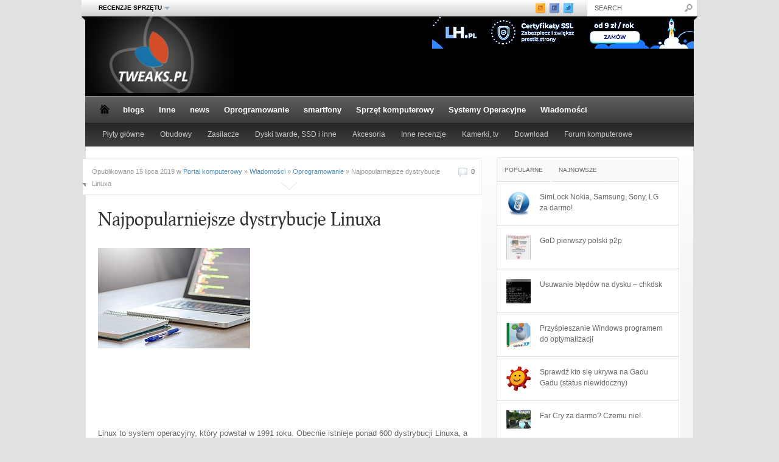

--- FILE ---
content_type: text/html; charset=UTF-8
request_url: https://www.tweaks.pl/najpopularniejsze-dystrybucje-linuxa/
body_size: 19471
content:
<!DOCTYPE html PUBLIC "-//W3C//DTD XHTML 1.0 Transitional//EN"
    "https://www.w3.org/TR/xhtml1/DTD/xhtml1-transitional.dtd">

<html xmlns="https://www.w3.org/1999/xhtml" lang="pl-PL">

<head profile="https://gmpg.org/xfn/11">
	
	<meta http-equiv="Content-Type" content="text/html; charset=UTF-8" />
    
    <meta name="viewport" content="width=device-width" />	
	

	
	
	
	
	
	
	
	
	
	
	
	
		
	<link rel="shortcut icon" href="/favicon.ico" type="image/x-icon" />
    
	<link rel='stylesheet' id='wpacu-combined-css-head-1' href='https://www.tweaks.pl/wp-content/cache/asset-cleanup/css/head-80011d169fb774a40e4903dd3c647578abb7b153.css' type='text/css' media='all' />  
    <link rel="alternate" href="https://www.tweaks.pl/" hreflang="x-default" />
<link rel="alternate" href="https://casinoutankonto.net/casino-utan-svensk-licens/" hreflang="sv" />
    <link rel='stylesheet' id='wpacu-combined-css-head-2' href='https://www.tweaks.pl/wp-content/cache/asset-cleanup/css/head-9d6b8062928d33ca6303e16d3b730de0c63f6b5f.css' type='text/css' media='screen' />     
         
     
    <!--[if IE 7]>
            <link rel="stylesheet" type="text/css" href="https://www.tweaks.pl/wp-content/themes/porady-komputerowe/css/ie7.css" />
    <![endif]-->
    
    <!--[if IE 8]>
            <link rel="stylesheet" type="text/css" href="https://www.tweaks.pl/wp-content/cache/asset-cleanup/css/item/dc29c86c240f3701fe1ab89314779208-vd8bcf1b8f25b732fae4c1fe2b934e8588dfd9ecd.css" />
    <![endif]-->
    
    <!--[if gt IE 8]>
            <link rel="stylesheet" type="text/css" href="https://www.tweaks.pl/wp-content/cache/asset-cleanup/css/item/49d29ba7b1bf804565af6020971a715e-v74766596f7b2f24d76ebe27c338333be5cf5929c.css" />
    <![endif]-->
    
     
    
        
        
    
	
	<style type="text/css">
        #logo-bar-wrapper {background-color:#070808;}
		        #dontmiss-header {color:#070808;}
    </style>
    
        
    	
	

	    
        
	<meta name='robots' content='index, follow, max-image-preview:large, max-snippet:-1, max-video-preview:-1' />

	
	<title>Najpopularniejsze dystrybucje Linuxa Oprogramowanie Tweaks.pl</title>
	<meta name="description" content="Linux to system operacyjny, który powstał w 1991 roku. Obecnie istnieje ponad 600 dystrybucji Linuxa, a wśród najpopularniejszych wyróżnia się Androida" />
	<link rel="canonical" href="https://www.tweaks.pl/najpopularniejsze-dystrybucje-linuxa/" />
	<meta name="twitter:label1" content="Napisane przez" />
	<meta name="twitter:data1" content="makensis" />
	<meta name="twitter:label2" content="Szacowany czas czytania" />
	<meta name="twitter:data2" content="2 minuty" />
	<script type="application/ld+json" class="yoast-schema-graph">{"@context":"https://schema.org","@graph":[{"@type":"WebPage","@id":"https://www.tweaks.pl/najpopularniejsze-dystrybucje-linuxa/","url":"https://www.tweaks.pl/najpopularniejsze-dystrybucje-linuxa/","name":"Najpopularniejsze dystrybucje Linuxa Oprogramowanie Tweaks.pl","isPartOf":{"@id":"https://www.tweaks.pl/#website"},"primaryImageOfPage":{"@id":"https://www.tweaks.pl/najpopularniejsze-dystrybucje-linuxa/#primaryimage"},"image":{"@id":"https://www.tweaks.pl/najpopularniejsze-dystrybucje-linuxa/#primaryimage"},"thumbnailUrl":"https://www.tweaks.pl/wp-content/uploads/2019/07/laptop-zeszyt-notatki.jpg","datePublished":"2019-07-15T09:08:28+00:00","dateModified":"2020-10-12T14:38:37+00:00","author":{"@id":"https://www.tweaks.pl/#/schema/person/3a613d41a1d81eef5165b1a532a4b3aa"},"description":"Linux to system operacyjny, który powstał w 1991 roku. Obecnie istnieje ponad 600 dystrybucji Linuxa, a wśród najpopularniejszych wyróżnia się Androida","breadcrumb":{"@id":"https://www.tweaks.pl/najpopularniejsze-dystrybucje-linuxa/#breadcrumb"},"inLanguage":"pl-PL","potentialAction":[{"@type":"ReadAction","target":["https://www.tweaks.pl/najpopularniejsze-dystrybucje-linuxa/"]}]},{"@type":"ImageObject","inLanguage":"pl-PL","@id":"https://www.tweaks.pl/najpopularniejsze-dystrybucje-linuxa/#primaryimage","url":"https://www.tweaks.pl/wp-content/uploads/2019/07/laptop-zeszyt-notatki.jpg","contentUrl":"https://www.tweaks.pl/wp-content/uploads/2019/07/laptop-zeszyt-notatki.jpg","width":250,"height":165},{"@type":"BreadcrumbList","@id":"https://www.tweaks.pl/najpopularniejsze-dystrybucje-linuxa/#breadcrumb","itemListElement":[{"@type":"ListItem","position":1,"name":"Portal komputerowy","item":"https://www.tweaks.pl/"},{"@type":"ListItem","position":2,"name":"Wiadomości","item":"https://www.tweaks.pl/wiadomosci/"},{"@type":"ListItem","position":3,"name":"Oprogramowanie","item":"https://www.tweaks.pl/wiadomosci/oprogramowanie-wiadomosci/"},{"@type":"ListItem","position":4,"name":"Najpopularniejsze dystrybucje Linuxa"}]},{"@type":"WebSite","@id":"https://www.tweaks.pl/#website","url":"https://www.tweaks.pl/","name":"Tweaks.pl","description":"","potentialAction":[{"@type":"SearchAction","target":{"@type":"EntryPoint","urlTemplate":"https://www.tweaks.pl/?s={search_term_string}"},"query-input":"required name=search_term_string"}],"inLanguage":"pl-PL"},{"@type":"Person","@id":"https://www.tweaks.pl/#/schema/person/3a613d41a1d81eef5165b1a532a4b3aa","name":"makensis","image":{"@type":"ImageObject","inLanguage":"pl-PL","@id":"https://www.tweaks.pl/#/schema/person/image/","url":"https://secure.gravatar.com/avatar/ecd0f443958f830e8ee98cb0c7374018?s=96&d=mm&r=g","contentUrl":"https://secure.gravatar.com/avatar/ecd0f443958f830e8ee98cb0c7374018?s=96&d=mm&r=g","caption":"makensis"},"description":"Od 2006 roku Redaktor Naczelny oraz Administrator Tweaks.pl Autor dwóch książek o systemach operacyjnych, szeregu publikacji i porad odnośnie użytkowania komputera. Absolwent Wydziału Elektroniki. Z zamiłowania informatyk, pozycjoner i podróżnik.","sameAs":["https://www.tweaks.pl"],"url":"https://www.tweaks.pl/author/makensis/"}]}</script>
	


<link href='https://fonts.gstatic.com' crossorigin rel='preconnect' />
<link rel="alternate" type="application/rss+xml" title="Tweaks.pl &raquo; Kanał z wpisami" href="https://www.tweaks.pl/feed/" />
<link rel="alternate" type="application/rss+xml" title="Tweaks.pl &raquo; Kanał z komentarzami" href="https://www.tweaks.pl/comments/feed/" />
<link rel="alternate" type="application/rss+xml" title="Tweaks.pl &raquo; Najpopularniejsze dystrybucje Linuxa Kanał z komentarzami" href="https://www.tweaks.pl/najpopularniejsze-dystrybucje-linuxa/feed/" />

<style  type='text/css'  data-wpacu-inline-css-file='1'>
/*! This file is auto-generated */
.wp-block-button__link{color:#fff;background-color:#32373c;border-radius:9999px;box-shadow:none;text-decoration:none;padding:calc(.667em + 2px) calc(1.333em + 2px);font-size:1.125em}
</style>
<style id='global-styles-inline-css' type='text/css'>
body{--wp--preset--color--black: #000000;--wp--preset--color--cyan-bluish-gray: #abb8c3;--wp--preset--color--white: #ffffff;--wp--preset--color--pale-pink: #f78da7;--wp--preset--color--vivid-red: #cf2e2e;--wp--preset--color--luminous-vivid-orange: #ff6900;--wp--preset--color--luminous-vivid-amber: #fcb900;--wp--preset--color--light-green-cyan: #7bdcb5;--wp--preset--color--vivid-green-cyan: #00d084;--wp--preset--color--pale-cyan-blue: #8ed1fc;--wp--preset--color--vivid-cyan-blue: #0693e3;--wp--preset--color--vivid-purple: #9b51e0;--wp--preset--gradient--vivid-cyan-blue-to-vivid-purple: linear-gradient(135deg,rgba(6,147,227,1) 0%,rgb(155,81,224) 100%);--wp--preset--gradient--light-green-cyan-to-vivid-green-cyan: linear-gradient(135deg,rgb(122,220,180) 0%,rgb(0,208,130) 100%);--wp--preset--gradient--luminous-vivid-amber-to-luminous-vivid-orange: linear-gradient(135deg,rgba(252,185,0,1) 0%,rgba(255,105,0,1) 100%);--wp--preset--gradient--luminous-vivid-orange-to-vivid-red: linear-gradient(135deg,rgba(255,105,0,1) 0%,rgb(207,46,46) 100%);--wp--preset--gradient--very-light-gray-to-cyan-bluish-gray: linear-gradient(135deg,rgb(238,238,238) 0%,rgb(169,184,195) 100%);--wp--preset--gradient--cool-to-warm-spectrum: linear-gradient(135deg,rgb(74,234,220) 0%,rgb(151,120,209) 20%,rgb(207,42,186) 40%,rgb(238,44,130) 60%,rgb(251,105,98) 80%,rgb(254,248,76) 100%);--wp--preset--gradient--blush-light-purple: linear-gradient(135deg,rgb(255,206,236) 0%,rgb(152,150,240) 100%);--wp--preset--gradient--blush-bordeaux: linear-gradient(135deg,rgb(254,205,165) 0%,rgb(254,45,45) 50%,rgb(107,0,62) 100%);--wp--preset--gradient--luminous-dusk: linear-gradient(135deg,rgb(255,203,112) 0%,rgb(199,81,192) 50%,rgb(65,88,208) 100%);--wp--preset--gradient--pale-ocean: linear-gradient(135deg,rgb(255,245,203) 0%,rgb(182,227,212) 50%,rgb(51,167,181) 100%);--wp--preset--gradient--electric-grass: linear-gradient(135deg,rgb(202,248,128) 0%,rgb(113,206,126) 100%);--wp--preset--gradient--midnight: linear-gradient(135deg,rgb(2,3,129) 0%,rgb(40,116,252) 100%);--wp--preset--duotone--dark-grayscale: url('#wp-duotone-dark-grayscale');--wp--preset--duotone--grayscale: url('#wp-duotone-grayscale');--wp--preset--duotone--purple-yellow: url('#wp-duotone-purple-yellow');--wp--preset--duotone--blue-red: url('#wp-duotone-blue-red');--wp--preset--duotone--midnight: url('#wp-duotone-midnight');--wp--preset--duotone--magenta-yellow: url('#wp-duotone-magenta-yellow');--wp--preset--duotone--purple-green: url('#wp-duotone-purple-green');--wp--preset--duotone--blue-orange: url('#wp-duotone-blue-orange');--wp--preset--font-size--small: 13px;--wp--preset--font-size--medium: 20px;--wp--preset--font-size--large: 36px;--wp--preset--font-size--x-large: 42px;--wp--preset--spacing--20: 0.44rem;--wp--preset--spacing--30: 0.67rem;--wp--preset--spacing--40: 1rem;--wp--preset--spacing--50: 1.5rem;--wp--preset--spacing--60: 2.25rem;--wp--preset--spacing--70: 3.38rem;--wp--preset--spacing--80: 5.06rem;}:where(.is-layout-flex){gap: 0.5em;}body .is-layout-flow > .alignleft{float: left;margin-inline-start: 0;margin-inline-end: 2em;}body .is-layout-flow > .alignright{float: right;margin-inline-start: 2em;margin-inline-end: 0;}body .is-layout-flow > .aligncenter{margin-left: auto !important;margin-right: auto !important;}body .is-layout-constrained > .alignleft{float: left;margin-inline-start: 0;margin-inline-end: 2em;}body .is-layout-constrained > .alignright{float: right;margin-inline-start: 2em;margin-inline-end: 0;}body .is-layout-constrained > .aligncenter{margin-left: auto !important;margin-right: auto !important;}body .is-layout-constrained > :where(:not(.alignleft):not(.alignright):not(.alignfull)){max-width: var(--wp--style--global--content-size);margin-left: auto !important;margin-right: auto !important;}body .is-layout-constrained > .alignwide{max-width: var(--wp--style--global--wide-size);}body .is-layout-flex{display: flex;}body .is-layout-flex{flex-wrap: wrap;align-items: center;}body .is-layout-flex > *{margin: 0;}:where(.wp-block-columns.is-layout-flex){gap: 2em;}.has-black-color{color: var(--wp--preset--color--black) !important;}.has-cyan-bluish-gray-color{color: var(--wp--preset--color--cyan-bluish-gray) !important;}.has-white-color{color: var(--wp--preset--color--white) !important;}.has-pale-pink-color{color: var(--wp--preset--color--pale-pink) !important;}.has-vivid-red-color{color: var(--wp--preset--color--vivid-red) !important;}.has-luminous-vivid-orange-color{color: var(--wp--preset--color--luminous-vivid-orange) !important;}.has-luminous-vivid-amber-color{color: var(--wp--preset--color--luminous-vivid-amber) !important;}.has-light-green-cyan-color{color: var(--wp--preset--color--light-green-cyan) !important;}.has-vivid-green-cyan-color{color: var(--wp--preset--color--vivid-green-cyan) !important;}.has-pale-cyan-blue-color{color: var(--wp--preset--color--pale-cyan-blue) !important;}.has-vivid-cyan-blue-color{color: var(--wp--preset--color--vivid-cyan-blue) !important;}.has-vivid-purple-color{color: var(--wp--preset--color--vivid-purple) !important;}.has-black-background-color{background-color: var(--wp--preset--color--black) !important;}.has-cyan-bluish-gray-background-color{background-color: var(--wp--preset--color--cyan-bluish-gray) !important;}.has-white-background-color{background-color: var(--wp--preset--color--white) !important;}.has-pale-pink-background-color{background-color: var(--wp--preset--color--pale-pink) !important;}.has-vivid-red-background-color{background-color: var(--wp--preset--color--vivid-red) !important;}.has-luminous-vivid-orange-background-color{background-color: var(--wp--preset--color--luminous-vivid-orange) !important;}.has-luminous-vivid-amber-background-color{background-color: var(--wp--preset--color--luminous-vivid-amber) !important;}.has-light-green-cyan-background-color{background-color: var(--wp--preset--color--light-green-cyan) !important;}.has-vivid-green-cyan-background-color{background-color: var(--wp--preset--color--vivid-green-cyan) !important;}.has-pale-cyan-blue-background-color{background-color: var(--wp--preset--color--pale-cyan-blue) !important;}.has-vivid-cyan-blue-background-color{background-color: var(--wp--preset--color--vivid-cyan-blue) !important;}.has-vivid-purple-background-color{background-color: var(--wp--preset--color--vivid-purple) !important;}.has-black-border-color{border-color: var(--wp--preset--color--black) !important;}.has-cyan-bluish-gray-border-color{border-color: var(--wp--preset--color--cyan-bluish-gray) !important;}.has-white-border-color{border-color: var(--wp--preset--color--white) !important;}.has-pale-pink-border-color{border-color: var(--wp--preset--color--pale-pink) !important;}.has-vivid-red-border-color{border-color: var(--wp--preset--color--vivid-red) !important;}.has-luminous-vivid-orange-border-color{border-color: var(--wp--preset--color--luminous-vivid-orange) !important;}.has-luminous-vivid-amber-border-color{border-color: var(--wp--preset--color--luminous-vivid-amber) !important;}.has-light-green-cyan-border-color{border-color: var(--wp--preset--color--light-green-cyan) !important;}.has-vivid-green-cyan-border-color{border-color: var(--wp--preset--color--vivid-green-cyan) !important;}.has-pale-cyan-blue-border-color{border-color: var(--wp--preset--color--pale-cyan-blue) !important;}.has-vivid-cyan-blue-border-color{border-color: var(--wp--preset--color--vivid-cyan-blue) !important;}.has-vivid-purple-border-color{border-color: var(--wp--preset--color--vivid-purple) !important;}.has-vivid-cyan-blue-to-vivid-purple-gradient-background{background: var(--wp--preset--gradient--vivid-cyan-blue-to-vivid-purple) !important;}.has-light-green-cyan-to-vivid-green-cyan-gradient-background{background: var(--wp--preset--gradient--light-green-cyan-to-vivid-green-cyan) !important;}.has-luminous-vivid-amber-to-luminous-vivid-orange-gradient-background{background: var(--wp--preset--gradient--luminous-vivid-amber-to-luminous-vivid-orange) !important;}.has-luminous-vivid-orange-to-vivid-red-gradient-background{background: var(--wp--preset--gradient--luminous-vivid-orange-to-vivid-red) !important;}.has-very-light-gray-to-cyan-bluish-gray-gradient-background{background: var(--wp--preset--gradient--very-light-gray-to-cyan-bluish-gray) !important;}.has-cool-to-warm-spectrum-gradient-background{background: var(--wp--preset--gradient--cool-to-warm-spectrum) !important;}.has-blush-light-purple-gradient-background{background: var(--wp--preset--gradient--blush-light-purple) !important;}.has-blush-bordeaux-gradient-background{background: var(--wp--preset--gradient--blush-bordeaux) !important;}.has-luminous-dusk-gradient-background{background: var(--wp--preset--gradient--luminous-dusk) !important;}.has-pale-ocean-gradient-background{background: var(--wp--preset--gradient--pale-ocean) !important;}.has-electric-grass-gradient-background{background: var(--wp--preset--gradient--electric-grass) !important;}.has-midnight-gradient-background{background: var(--wp--preset--gradient--midnight) !important;}.has-small-font-size{font-size: var(--wp--preset--font-size--small) !important;}.has-medium-font-size{font-size: var(--wp--preset--font-size--medium) !important;}.has-large-font-size{font-size: var(--wp--preset--font-size--large) !important;}.has-x-large-font-size{font-size: var(--wp--preset--font-size--x-large) !important;}
.wp-block-navigation a:where(:not(.wp-element-button)){color: inherit;}
:where(.wp-block-columns.is-layout-flex){gap: 2em;}
.wp-block-pullquote{font-size: 1.5em;line-height: 1.6;}
</style>
<style  type='text/css'  data-wpacu-inline-css-file='1'>
/*!/wp-content/plugins/anti-spam/assets/css/admin-bar.css*/#wp-admin-bar-titan-menu::after{clear:both}#wp-admin-bar-titan-menu .dashicons{font:400 20px/1 dashicons}#wp-admin-bar-titan-menu .wtitan-admin-bar-menu-icon{display:inline-block!important;width:20px;height:25px;margin-top:6px;margin-right:5px;float:left;background:url([data-uri]) 0 0 no-repeat}#wp-admin-bar-titan-menu .wtitan-admin-bar-menu-title{display:inline-block!important;overflow:hidden}#wp-admin-bar-titan-menu .wtitan-admin-bar-menu-title .dashicons{font-size:20px!important;padding:6px 0!important}#wp-admin-bar-titan-menu .ab-item .dashicons{font-size:14px;padding:6px 0}#wp-admin-bar-titan-menu .ab-item .dashicons.dashicons-heart{color:#fb7976}#wp-admin-bar-titan-menu .ab-item .dashicons.dashicons-dashboard{color:#fff}#wp-admin-bar-titan-menu .wtitan-count-bubble{display:inline-block;vertical-align:baseline;box-sizing:border-box;margin:0 0 0 5px;padding:0 5px;min-width:18px;height:18px;border-radius:9px;background-color:#ca4a1f;color:#fff;font-size:11px;line-height:1.6;text-align:center;z-index:26}
</style>

<script   type='text/javascript' src='https://www.tweaks.pl/wp-includes/js/jquery/jquery.min.js?ver=3.6.1' id='jquery-core-js'></script>
<script   type='text/javascript' src='https://www.tweaks.pl/wp-includes/js/jquery/jquery-migrate.min.js?ver=3.3.2' id='jquery-migrate-js'></script>
<script type='text/javascript' id='iworks_upprev_frontend-js-extra'>
/* <![CDATA[ */
var iworks_upprev = {"animation":"flyout","close_button_show":"1","color_set":null,"compare":"simple","configuration":"simple","css_border_width":"2px 0 0 0","css_bottom":"5","css_side":"5","css_width":"360","excerpt_length":"20","excerpt_show":"1","ga_opt_noninteraction":"1","ga_track_clicks":"1","ga_track_views":"1","header_show":"1","header_text":null,"ignore_sticky_posts":"1","number_of_posts":"1","offset_element":"#comments","offset_percent":"75","reopen_button_show":"1","show_thumb":"1","taxonomy_limit":"0","thumb_height":null,"thumb_width":"48","url_new_window":"0","url_prefix":"","url_suffix":null,"position":{"raw":"right","top":0,"left":0,"center":0,"middle":0,"all":"right"},"title":"Najpopularniejsze dystrybucje Linuxa","p":"32630","nonce":"6c7c16b563","ajaxurl":"https:\/\/www.tweaks.pl\/wp-admin\/admin-ajax.php"};
/* ]]> */
</script>
<script   type='text/javascript' src='https://www.tweaks.pl/wp-content/plugins/upprev/assets/scripts/upprev.min.js?ver=4.0' id='iworks_upprev_frontend-js'></script>
 
<script type="text/javascript"> 
function handleSelect(elm)
{
window.location = elm.value;
}
</script> 
<style type="text/css">
 </style>
	

 
 <script async src="https://pagead2.googlesyndication.com/pagead/js/adsbygoogle.js?client=ca-pub-3395442995925305" crossorigin="anonymous"></script>
</head>

<body data-rsssl=1 class="post-template-default single single-post postid-32630 single-format-standard">

	
	<div id="top-menu-wrapper"> 
    	
        <div class="ribbon-shadow-left">&nbsp;</div>
    
    	<div id="top-menu">
            
            <div class="container mid">
            
            	<div id="top-menu-full">
            
					<div class="menu"><ul id="menu-menu-gorne" class="menu"><li id="menu-item-1974" class="menu-item menu-item-type-post_type menu-item-object-page menu-item-has-children menu-item-1974"><a  href="https://www.tweaks.pl/testy-recenzje/">Recenzje sprzętu</a>
<ul class="sub-menu">
	<li id="menu-item-14406" class="menu-item menu-item-type-post_type menu-item-object-page menu-item-14406"><a href="https://www.tweaks.pl/recenzje-testy-plyt-glownych/">Recenzje i testy płyt głównych</a></li>
	<li id="menu-item-14072" class="menu-item menu-item-type-post_type menu-item-object-page menu-item-14072"><a href="https://www.tweaks.pl/testy-recenzje-dyskow-twardych-ssd-przenosnych/">Testy, recenzje dysków twardych, SSD i przenośnych</a></li>
	<li id="menu-item-14073" class="menu-item menu-item-type-post_type menu-item-object-page menu-item-14073"><a href="https://www.tweaks.pl/testy-recenzje-zasilaczy-komputerowych/">Testy, recenzje zasilaczy komputerowych</a></li>
	<li id="menu-item-14074" class="menu-item menu-item-type-post_type menu-item-object-page menu-item-14074"><a href="https://www.tweaks.pl/testy-recenzje-obudow-komputerowych/">Testy, recenzje obudów komputerowych</a></li>
	<li id="menu-item-14203" class="menu-item menu-item-type-post_type menu-item-object-page menu-item-14203"><a href="https://www.tweaks.pl/recenzje-testy-urzadzen-wskazujacych/">Recenzje i testy urządzeń wskazujących</a></li>
	<li id="menu-item-14284" class="menu-item menu-item-type-post_type menu-item-object-page menu-item-14284"><a href="https://www.tweaks.pl/recenzje-testy-kamerek-internetowych-tunerow-tv/">Recenzje i testy kamerek internetowych i tunerów TV</a></li>
</ul>
</li>
</ul></div>                    
                    &nbsp;
                    
                </div>
                
                <div id="top-menu-compact">
                
					<select id="select-menu-top-menu"><option>Page Navigation</option><option   value="https://www.tweaks.pl/testy-recenzje/">Recenzje sprzętu</option><option   value="https://www.tweaks.pl/recenzje-testy-plyt-glownych/">&nbsp;&nbsp;&nbsp;&nbsp;&nbsp;Recenzje i testy płyt głównych</option><option   value="https://www.tweaks.pl/testy-recenzje-dyskow-twardych-ssd-przenosnych/">&nbsp;&nbsp;&nbsp;&nbsp;&nbsp;Testy, recenzje dysków twardych, SSD i przenośnych</option><option   value="https://www.tweaks.pl/testy-recenzje-zasilaczy-komputerowych/">&nbsp;&nbsp;&nbsp;&nbsp;&nbsp;Testy, recenzje zasilaczy komputerowych</option><option   value="https://www.tweaks.pl/testy-recenzje-obudow-komputerowych/">&nbsp;&nbsp;&nbsp;&nbsp;&nbsp;Testy, recenzje obudów komputerowych</option><option   value="https://www.tweaks.pl/recenzje-testy-urzadzen-wskazujacych/">&nbsp;&nbsp;&nbsp;&nbsp;&nbsp;Recenzje i testy urządzeń wskazujących</option><option   value="https://www.tweaks.pl/recenzje-testy-kamerek-internetowych-tunerow-tv/">&nbsp;&nbsp;&nbsp;&nbsp;&nbsp;Recenzje i testy kamerek internetowych i tunerów TV</option></select>                    
                </div>
                
            </div>
            
             
            
            	<div id="top-widget">
                
                	                        
                        <div class="top-social">
                        
                        	<a href="https://www.tweaks.pl/feed/" class="rss">&nbsp;</a>
                            
                            <a href="https://www.facebook.com/Tweakspl-170687216288203/" class="facebook">&nbsp;</a>
                            
                            <a href="https://twitter.com/" class="twitter">&nbsp;</a>
                        
                        </div>
                    
                                    
                </div>
            
                        
                        
                <div id="search">
                
                    <div class="wrapper">
                    
                        <div class="inner">
                
                              
                            <form method="get" id="searchformtop" action="https://www.tweaks.pl/">                             
                                <input type="text" value="search" onfocus="if (this.value == 'search') {this.value = '';}" onblur="if (this.value == '') {this.value = 'search';}" name="s" id="s" />          
                            </form>                       
                            
                        </div>
                        
                    </div>
                
                </div>
                
                        
            <br class="clearer" />
        
        </div>
        
        <div class="ribbon-shadow-right">&nbsp;</div>
    
    </div>
	
	<div id="page-wrapper"> 
    
    	<div id="logo-bar-wrapper">  

            <div id="logo-bar">
            
                <div id="logo-wrapper">
                
                    <div id="logo">
            
                                                    <a href="https://www.tweaks.pl/">
                                <img id="site-logo" alt="Tweaks.pl" src="https://www.tweaks.pl/images/portal-komputerowy-porady.png" /> 
                                <img id="site-logo-iphone" alt="Tweaks.pl" src="https://www.tweaks.pl/images/portal-komputerowy-porady.png" />
                                <img id="site-logo-ipad" alt="Tweaks.pl" src="https://www.tweaks.pl/images/portal-komputerowy-porady.png" />                               
                            </a>
                                                
                    </div>
                    
                    <br class="clearer" />
                    
                    <div class="subtitle"></div>
                    
                </div>  
                
                                    <div id="ad-header">   
                        <a href="https://www.lh.pl/hosting?ref=makensis123" target="_blank"><img src="https://www.tweaks.pl/hosting.jpg"></a>        
                    </div>
                                
                <br class="clearer" />
                
            </div>
            
            
            
        </div> 
            
        <div id="cat-menu" class="cat-menu">
        
        	<div id="cat-menu-full">
        
                <a class="home-link" href="https://www.tweaks.pl">&nbsp;</a>
        
                <ul>	<li class="cat-item cat-item-6274"><a href="https://www.tweaks.pl/blogs/">blogs</a>
</li>
	<li class="cat-item cat-item-1468"><a href="https://www.tweaks.pl/urzadzenia/">Inne</a>
<ul class='children'>
	<li class="cat-item cat-item-6217"><a href="https://www.tweaks.pl/urzadzenia/artykuly-sponsorowane/">Artykuły Sponsorowane</a>
</li>
	<li class="cat-item cat-item-1469"><a href="https://www.tweaks.pl/urzadzenia/nintendo-wii/">Nintendo WII</a>
</li>
	<li class="cat-item cat-item-1592"><a href="https://www.tweaks.pl/urzadzenia/smartfony-tablety/">Smartfony i tablety</a>
	<ul class='children'>
	<li class="cat-item cat-item-5382"><a href="https://www.tweaks.pl/urzadzenia/smartfony-tablety/smartfony-smartfony-tablety/">smartfony</a>
</li>
	</ul>
</li>
	<li class="cat-item cat-item-1028"><a href="https://www.tweaks.pl/urzadzenia/webmastering/">Webmastering</a>
</li>
</ul>
</li>
	<li class="cat-item cat-item-6273"><a href="https://www.tweaks.pl/news/">news</a>
</li>
	<li class="cat-item cat-item-96"><a href="https://www.tweaks.pl/programy-porady/">Oprogramowanie</a>
<ul class='children'>
	<li class="cat-item cat-item-382"><a href="https://www.tweaks.pl/programy-porady/internet/">Internet</a>
</li>
	<li class="cat-item cat-item-835"><a href="https://www.tweaks.pl/programy-porady/multimedia/">Multimedia</a>
</li>
	<li class="cat-item cat-item-859"><a href="https://www.tweaks.pl/programy-porady/pakiety-biurowe/">Pakiety biurowe</a>
</li>
	<li class="cat-item cat-item-858"><a href="https://www.tweaks.pl/programy-porady/programy-graficzne/">Programy graficzne</a>
</li>
	<li class="cat-item cat-item-836"><a href="https://www.tweaks.pl/programy-porady/programy-narzedziowe/">Programy narzędziowe</a>
</li>
	<li class="cat-item cat-item-846"><a href="https://www.tweaks.pl/programy-porady/przyspieszanie-komputera/">Przyspieszanie komputera</a>
</li>
	<li class="cat-item cat-item-946"><a href="https://www.tweaks.pl/programy-porady/artykuly-oprogramowanie/">Różne artykuły</a>
</li>
</ul>
</li>
	<li class="cat-item cat-item-5381"><a href="https://www.tweaks.pl/smartfony/">smartfony</a>
</li>
	<li class="cat-item cat-item-101"><a href="https://www.tweaks.pl/sprzet-komputerowy/">Sprzęt komputerowy</a>
<ul class='children'>
	<li class="cat-item cat-item-5384"><a href="https://www.tweaks.pl/sprzet-komputerowy/akcesoria-komputerowe/">Akcesoria komputerowe</a>
</li>
	<li class="cat-item cat-item-1261"><a href="https://www.tweaks.pl/sprzet-komputerowy/chlodzenie-modding/">Chłodzenie i modding</a>
</li>
	<li class="cat-item cat-item-1051"><a href="https://www.tweaks.pl/sprzet-komputerowy/karty-graficzne/">Karty graficzne</a>
</li>
	<li class="cat-item cat-item-102"><a href="https://www.tweaks.pl/sprzet-komputerowy/laptopy-porady/">Laptopy porady</a>
</li>
	<li class="cat-item cat-item-5421"><a href="https://www.tweaks.pl/sprzet-komputerowy/monitory/">Monitory</a>
</li>
	<li class="cat-item cat-item-3544"><a href="https://www.tweaks.pl/sprzet-komputerowy/old-school/">Old school</a>
</li>
	<li class="cat-item cat-item-978"><a href="https://www.tweaks.pl/sprzet-komputerowy/overclocking-sprzet-komputerowy/">Overclocking</a>
</li>
	<li class="cat-item cat-item-5414"><a href="https://www.tweaks.pl/sprzet-komputerowy/pamieci-masowe-hdd-ssd/">Pamięci masowe HDD SSD</a>
</li>
	<li class="cat-item cat-item-1342"><a href="https://www.tweaks.pl/sprzet-komputerowy/pamieci-masowe-porady/">Pamięci masowe porady</a>
</li>
	<li class="cat-item cat-item-1316"><a href="https://www.tweaks.pl/sprzet-komputerowy/artykuly-hardware/">Różne artykuły</a>
</li>
	<li class="cat-item cat-item-3340"><a href="https://www.tweaks.pl/sprzet-komputerowy/sprzet-sieciowy/">Sprzęt sieciowy</a>
</li>
	<li class="cat-item cat-item-4761"><a href="https://www.tweaks.pl/sprzet-komputerowy/zasilacze/">Zasilacze</a>
</li>
</ul>
</li>
	<li class="cat-item cat-item-3"><a href="https://www.tweaks.pl/porady/">Systemy Operacyjne</a>
<ul class='children'>
	<li class="cat-item cat-item-866"><a href="https://www.tweaks.pl/porady/linux/">Linux</a>
</li>
	<li class="cat-item cat-item-185"><a href="https://www.tweaks.pl/porady/windows-7/">Windows 7</a>
	<ul class='children'>
	<li class="cat-item cat-item-1120"><a href="https://www.tweaks.pl/porady/windows-7/administracja-windows-7/">Administracja</a>
</li>
	<li class="cat-item cat-item-914"><a href="https://www.tweaks.pl/porady/windows-7/narzedzia-windows-7/">Narzędzia</a>
</li>
	<li class="cat-item cat-item-368"><a href="https://www.tweaks.pl/porady/windows-7/poprawa-wygladu-windows-7/">Poprawa wyglądu</a>
</li>
	<li class="cat-item cat-item-543"><a href="https://www.tweaks.pl/porady/windows-7/porady-windows-7/">Porady</a>
</li>
	<li class="cat-item cat-item-186"><a href="https://www.tweaks.pl/porady/windows-7/przyspieszanie-windows-7/">Przyspieszanie</a>
</li>
	</ul>
</li>
	<li class="cat-item cat-item-2643"><a href="https://www.tweaks.pl/porady/windows-8/">Windows 8</a>
</li>
	<li class="cat-item cat-item-1126"><a href="https://www.tweaks.pl/porady/windows-vista/">Windows Vista</a>
	<ul class='children'>
	<li class="cat-item cat-item-1174"><a href="https://www.tweaks.pl/porady/windows-vista/administracja-windows-vista/">Administracja</a>
</li>
	<li class="cat-item cat-item-1127"><a href="https://www.tweaks.pl/porady/windows-vista/ciekawostki-windows-vista/">Ciekawostki</a>
</li>
	<li class="cat-item cat-item-1180"><a href="https://www.tweaks.pl/porady/windows-vista/narzedzia-windows-vista/">Narzędzia</a>
</li>
	<li class="cat-item cat-item-1147"><a href="https://www.tweaks.pl/porady/windows-vista/poprawa-wygladu-windows-vista/">Poprawa wyglądu</a>
</li>
	<li class="cat-item cat-item-1131"><a href="https://www.tweaks.pl/porady/windows-vista/porady-windows-vista/">Porady</a>
</li>
	<li class="cat-item cat-item-1163"><a href="https://www.tweaks.pl/porady/windows-vista/przyspieszanie-windows-vista/">Przyspieszanie</a>
</li>
	</ul>
</li>
	<li class="cat-item cat-item-4"><a href="https://www.tweaks.pl/porady/windows-xp/">Windows XP</a>
	<ul class='children'>
	<li class="cat-item cat-item-45"><a href="https://www.tweaks.pl/porady/windows-xp/administracja/">Administracja</a>
</li>
	<li class="cat-item cat-item-21"><a href="https://www.tweaks.pl/porady/windows-xp/ciekawostki/">Ciekawostki</a>
</li>
	<li class="cat-item cat-item-38"><a href="https://www.tweaks.pl/porady/windows-xp/narzedzia/">Narzędzia</a>
</li>
	<li class="cat-item cat-item-201"><a href="https://www.tweaks.pl/porady/windows-xp/poprawa-wygladu/">Poprawa wyglądu</a>
</li>
	<li class="cat-item cat-item-5"><a href="https://www.tweaks.pl/porady/windows-xp/porady-windows-xp/">Porady</a>
</li>
	<li class="cat-item cat-item-28"><a href="https://www.tweaks.pl/porady/windows-xp/przyspieszanie/">Przyspieszanie</a>
</li>
	<li class="cat-item cat-item-50"><a href="https://www.tweaks.pl/porady/windows-xp/porady-wiersz-polecen/">Wiersz poleceń</a>
</li>
	</ul>
</li>
</ul>
</li>
	<li class="cat-item cat-item-199"><a href="https://www.tweaks.pl/wiadomosci/">Wiadomości</a>
<ul class='children'>
	<li class="cat-item cat-item-1605"><a href="https://www.tweaks.pl/wiadomosci/gry/">Gry</a>
</li>
	<li class="cat-item cat-item-1613"><a href="https://www.tweaks.pl/wiadomosci/internet-wiadomosci/">Internet</a>
</li>
	<li class="cat-item cat-item-2372"><a href="https://www.tweaks.pl/wiadomosci/oprogramowanie-wiadomosci/">Oprogramowanie</a>
</li>
	<li class="cat-item cat-item-1622"><a href="https://www.tweaks.pl/wiadomosci/rozne/">Rożne</a>
</li>
	<li class="cat-item cat-item-200"><a href="https://www.tweaks.pl/wiadomosci/nowinki-sprzet/">Sprzęt</a>
</li>
</ul>
</li>
</ul> 
                          </div>
            
            <div id="cat-menu-compact">
            
				<select id="select-menu-main-menu"><option>Category Navigation</option><option   value=""></option></select>  
                
            </div>                          
            
                    
        </div> 
        
        <br class="clearer hide-responsive-small" />
        
                
        	<div class="cat-menu tax">
                <ul id="menu-chwilowe" class="menu"><li id="menu-item-14405" class="menu-item menu-item-type-post_type menu-item-object-page menu-item-14405"><a  href="https://www.tweaks.pl/recenzje-testy-plyt-glownych/">Płyty główne</a></li>
<li id="menu-item-14060" class="menu-item menu-item-type-post_type menu-item-object-page menu-item-14060"><a  href="https://www.tweaks.pl/testy-recenzje-obudow-komputerowych/">Obudowy</a></li>
<li id="menu-item-14059" class="menu-item menu-item-type-post_type menu-item-object-page menu-item-14059"><a href="https://www.tweaks.pl/testy-recenzje-zasilaczy-komputerowych/">Zasilacze</a></li>
<li id="menu-item-14058" class="menu-item menu-item-type-post_type menu-item-object-page menu-item-14058"><a href="https://www.tweaks.pl/testy-recenzje-dyskow-twardych-ssd-przenosnych/">Dyski twarde, SSD i inne</a></li>
<li id="menu-item-14202" class="menu-item menu-item-type-post_type menu-item-object-page menu-item-14202"><a  href="https://www.tweaks.pl/recenzje-testy-urzadzen-wskazujacych/">Akcesoria</a></li>
<li id="menu-item-14061" class="menu-item menu-item-type-post_type menu-item-object-page menu-item-14061"><a href="https://www.tweaks.pl/testy-recenzje/">Inne recenzje</a></li>
<li id="menu-item-14285" class="menu-item menu-item-type-post_type menu-item-object-page menu-item-14285"><a  href="https://www.tweaks.pl/recenzje-testy-kamerek-internetowych-tunerow-tv/">Kamerki, tv</a></li>
<li id="menu-item-14107" class="menu-item menu-item-type-post_type menu-item-object-page menu-item-14107"><a href="https://www.tweaks.pl/programy/">Download</a></li>
<li id="menu-item-14062" class="menu-item menu-item-type-custom menu-item-object-custom menu-item-14062"><a href="https://www.forum.tweaks.pl">Forum komputerowe</a></li>
</ul> 
            </div>
            
            <br class="clearer hide-responsive-small" />
			
		        
                
        <div id="main-wrapper">
        
        <div id="main-wrapper-dark"> 
        
			            
                        
            
			
<div class="hide-responsive"></div>
       
<div class="main-content-left">
    
    <div class="page-content review single-post">
    
                    
                        <link rel="image_src" href="https://www.tweaks.pl/wp-content/uploads/2019/07/laptop-zeszyt-notatki-160x160.jpg" />
            
             
            
            <div class="review-content">
            
                <div class="ribbon-shadow-left">&nbsp;</div>
        
                <div class="section-wrapper"> 
                
                    <div class="section">
                    
                        <div class="comment-bubble">
                    
                            <a href="https://www.tweaks.pl/najpopularniejsze-dystrybucje-linuxa/#respond">0</a>                            
                        </div>
                    
                    	<span class="posted-label">Opublikowano</span>
                        15 lipca 2019                        <span class="category-label">w                       
                   <span><span><a href="https://www.tweaks.pl/">Portal komputerowy</a></span> &raquo; <span><a href="https://www.tweaks.pl/wiadomosci/">Wiadomości</a></span> &raquo; <span><a href="https://www.tweaks.pl/wiadomosci/oprogramowanie-wiadomosci/">Oprogramowanie</a></span> &raquo; <span class="breadcrumb_last" aria-current="page">Najpopularniejsze dystrybucje Linuxa</span></span>                        
                        </span>
                    
                    </div>        
                
                </div>
                
                <div class="ribbon-shadow-right">&nbsp;</div>   
                
                <div class="section-arrow">&nbsp;</div> 
                
                <h1 class="title">Najpopularniejsze dystrybucje Linuxa</h1>
                
                <div id="post-32630" class="content-panel post-32630 post type-post status-publish format-standard has-post-thumbnail category-oprogramowanie-wiadomosci tag-linux">
                
                                        
                        <div class="article-image">
                    
                            <a class="darken" href="https://www.tweaks.pl/wp-content/uploads/2019/07/laptop-zeszyt-notatki.jpg"><img width="250" height="165" src="https://www.tweaks.pl/wp-content/uploads/2019/07/laptop-zeszyt-notatki.jpg" class="attachment-single-medium size-single-medium wp-post-image" alt="" decoding="async" loading="lazy" srcset="https://www.tweaks.pl/wp-content/uploads/2019/07/laptop-zeszyt-notatki.jpg 250w, https://www.tweaks.pl/wp-content/uploads/2019/07/laptop-zeszyt-notatki-163x109.jpg 163w, https://www.tweaks.pl/wp-content/uploads/2019/07/laptop-zeszyt-notatki-105x70.jpg 105w, https://www.tweaks.pl/wp-content/uploads/2019/07/laptop-zeszyt-notatki-180x119.jpg 180w" sizes="(max-width: 250px) 100vw, 250px" title=" laptop zeszyt notatki Najpopularniejsze dystrybucje Linuxa" /></a>                        
                        </div>
                        
                        
                        <div class="article-image responsive">

                            <img width="250" height="165" src="https://www.tweaks.pl/wp-content/uploads/2019/07/laptop-zeszyt-notatki.jpg" class="attachment-single-medium size-single-medium wp-post-image" alt="" decoding="async" loading="lazy" srcset="https://www.tweaks.pl/wp-content/uploads/2019/07/laptop-zeszyt-notatki.jpg 250w, https://www.tweaks.pl/wp-content/uploads/2019/07/laptop-zeszyt-notatki-163x109.jpg 163w, https://www.tweaks.pl/wp-content/uploads/2019/07/laptop-zeszyt-notatki-105x70.jpg 105w, https://www.tweaks.pl/wp-content/uploads/2019/07/laptop-zeszyt-notatki-180x119.jpg 180w" sizes="(max-width: 250px) 100vw, 250px" title=" laptop zeszyt notatki Najpopularniejsze dystrybucje Linuxa" />                            
                            <br class="clearer hide-responsive-small" />
                            
                        </div>
                        
                        
                        
                     
                    
                       
                    
                    <div class="the-content">       



 
<script async src="https://pagead2.googlesyndication.com/pagead/js/adsbygoogle.js?client=ca-pub-3395442995925305"
     crossorigin="anonymous"></script>

<ins class="adsbygoogle"
     style="display:inline-block;width:336px;height:280px"
     data-ad-client="ca-pub-3395442995925305"
     data-ad-slot="8695160523"></ins>
<script>
     (adsbygoogle = window.adsbygoogle || []).push({});
</script>


        
                    	<p>

						Linux to system operacyjny, który powstał w 1991 roku. Obecnie 
istnieje ponad 600 dystrybucji Linuxa, a wśród najpopularniejszych 
wyróżnia się Androida (powstałego na bazie jądra Linuxa), Elementary OS,
 Ubuntu, <a href="https://mintkeys.com/mint-steam-pc-key-download-buy/" title="Mint">Mint</a> i Red Hat.
					

</p>



<h2>Charakterystyka systemu operacyjnego Linux </h2>



<p>Linux to wolne i otwarte oprogramowanie, którego kod źródłowy może być modyfikowany. Dystrybucje Linuxa składają się z jądra oraz z dodatkowych pakietów. Symbolem systemu  operacyjnego Linux jest pingwin Tux, który został narysowany w  bezpłatnym programie GIMP w 1996 roku. Linux jest stosowany w różnych  serwerach (na przykład Wall Street), a także w tomografii komputerowej  oraz w nawigacji GPS. Na Linuxie oparty jest także Android, który  uznawany jest za najpopularniejszy system operacyjny, jeśli chodzi o smartfony. Warto zaznaczyć, że Linux może być dostosowywany do  preferencji użytkownika, ponieważ system ten można modyfikować. Wielu  programistów interesuje się tym systemem operacyjnym, jednak w przypadku osób początkujących polecane są stabilne dystrybucje, takie jak Ubuntu, Mint i Red Hat.</p>



<h2>Pięć najpopularniejszych dystrybucji Linuxa</h2>



<p>Liczba dystrybucji Linuxa cały czas rośnie, ze względu na możliwość 
wprowadzania zmian do tego systemu operacyjnego. Wśród 
najpopularniejszych dystrybucji można wyróżnić:</p>



<ul><li>Elementary OS, który może być porównywany do nowoczesnych systemów 
marki Apple. Jest to dystrybucja prosta graficznie i estetyczna;</li><li>Ubuntu, który został oparty na Debianie. Ta dystrybucja jest często uaktualniana i dostosowywana do potrzeb użytkowników;</li><li>Red Hat, czyli dystrybucja, w której można wykupić wsparcie 
techniczne, a z Red Hat powstała Fedora (innowacyjny system, rozwijany w
 zastosowaniach serwerowych);</li><li>Mint, oparty na Ubuntu, którego główną cechą charakterystyczną jest wykorzystywanie zamkniętego oprogramowania;</li><li>Manjaro Linux, czyli przyjazny dla użytkownika system z dosyć intuicyjną obsługą.</li></ul>



<p>Warto zaznaczyć, że najpopularniejszą dystrybucją Linuxa, jeśli 
chodzi o urządzenia mobilne, jest Android, czyli system operacyjny, 
który powstał w 2008 roku i aktualizowany jest co jakiś czas. Android to
 system otwarty i integruje się z usługami Google, można go także 
modyfikować po odblokowaniu systemu. Warto zaznaczyć, że wśród głównych 
zalet dystrybucji Linuxa można wyróżnić wielozadaniowość, możliwość 
modyfikacji i wprowadzania zmian, a także szybkie działanie i stosunkowo
 małą awaryjność.</p>
Spis treści: <a href=https://www.tweaks.pl/najpopularniejsze-dystrybucje-linuxa/>Najpopularniejsze dystrybucje Linuxa</a><br /><div id="upprev-trigger"></div> 						<p align="center"></p>
 <div id='yasr_visitor_votes_e0607b6a392e2' class='yasr-visitor-votes'><div class="yasr-custom-text-vv-before yasr-custom-text-vv-before-32630">Click to rate this post!</div><div id='yasr-vv-second-row-container-e0607b6a392e2' 
                                        class='yasr-vv-second-row-container'><div id='yasr-visitor-votes-rater-e0607b6a392e2'
                                      class='yasr-rater-stars-vv'
                                      data-rater-postid='32630' 
                                      data-rating='0'
                                      data-rater-starsize='32'
                                      data-rater-readonly='false'
                                      data-rater-nonce='bf2f7f7d21' 
                                      data-issingular='true'
                                    ></div><div class="yasr-vv-stats-text-container" id="yasr-vv-stats-text-container-e0607b6a392e2"><span id="yasr-vv-text-container-e0607b6a392e2" class="yasr-vv-text-container">[Total: <span id="yasr-vv-votes-number-container-e0607b6a392e2">0</span>  Average: <span id="yasr-vv-average-container-e0607b6a392e2">0</span>]</span></div><div id='yasr-vv-loader-e0607b6a392e2' class='yasr-vv-container-loader'></div></div><div id='yasr-vv-bottom-container-e0607b6a392e2' 
                              class='yasr-vv-bottom-container'
                              style='display:none'></div></div>                     <div class='yarpp yarpp-related yarpp-related-website yarpp-template-list'>

<h3>Czytaj też:</h3><ol>
<li><a href="https://www.tweaks.pl/red-hat-enterprise-linux-oprogramowanie-dla-profesjonalistow/" rel="bookmark" title="Red Hat Enterprise Linux – oprogramowanie dla profesjonalistów">Red Hat Enterprise Linux – oprogramowanie dla profesjonalistów </a></li>
</ol>
</div>
                        
                    </div>
                    
                                                
                     
                    
                    <div class="clearer"></div><br />
                    
                                        
                        <div class="tags">
                        
                            <a href='https://www.tweaks.pl/linux/' title='Linux Tag' class='linux'>Linux</a>                        
                        </div> 
                        
                        <div class="clearer"></div>  
                    
                                        
                       
                
                    


    <div id="authorbox">
        
       makensis                    
        <div class="arrow-catpanel-bottom">&nbsp;</div>
    
        <div class="inner">
            
            <div class="author-image">
            
                <img alt='' src='https://secure.gravatar.com/avatar/ecd0f443958f830e8ee98cb0c7374018?s=70&#038;d=mm&#038;r=g' srcset='https://secure.gravatar.com/avatar/ecd0f443958f830e8ee98cb0c7374018?s=140&#038;d=mm&#038;r=g 2x' class='avatar avatar-70 photo' height='70' width='70' loading='lazy' decoding='async'/>                
            </div>
            
            <div class="description">
            
            	Od 2006 roku Redaktor Naczelny oraz Administrator Tweaks.pl Autor dwóch książek o systemach operacyjnych, szeregu publikacji i porad odnośnie użytkowania komputera. Absolwent Wydziału Elektroniki. Z zamiłowania informatyk, pozycjoner i podróżnik.                
            </div>
            
            <br class="clearer" />

        
            
            <br class="clearer" />
            
           	
            
        </div>
    
    </div> 
    
 
                    
                    



    <div id="related">
            
        <ul class="tabnav">
        
            <li class="title">Czytaj też: </li>
            
            <li class="arrow">&nbsp;</li>
    
            						<li><a title="Linux" href="#tab1">Linux</a></li>
						
					            
        </ul>
        
        <br class="clearer" />
        
        <div class="tabdiv-wrapper">
        
        							<div id="tab1" class="tabdiv">
							
								
							
								<div class="panel">
								
																		
										<div class="rating-wrapper small"></div>
										
									 
								
									<a class="darken small" href="https://www.tweaks.pl/system-operacyjny-linux-czym-rozni-sie-do-windowsa/"><img width="110" height="70" src="https://www.tweaks.pl/wp-content/uploads/2019/05/laptop-bezpieczeństwo-praca-110x70.jpg" class="attachment-related size-related wp-post-image" alt="" decoding="async" loading="lazy" title="" /></a>
									
									<a href="https://www.tweaks.pl/system-operacyjny-linux-czym-rozni-sie-do-windowsa/" class="post-title">System operacyjny Linux – czym różni się do Windowsa?</a>
									
								</div>
								
								 
                                
                                                                                     
								
							
								<div class="panel">
								
																		
										<div class="rating-wrapper small"></div>
										
									 
								
									<a class="darken small" href="https://www.tweaks.pl/red-hat-enterprise-linux-oprogramowanie-dla-profesjonalistow/"><img width="110" height="70" src="https://www.tweaks.pl/wp-content/uploads/Linux-na-Windows-110x70.jpg" class="attachment-related size-related wp-post-image" alt="Linux na Windows" decoding="async" loading="lazy" title="" srcset="https://www.tweaks.pl/wp-content/uploads/Linux-na-Windows-110x70.jpg 110w, https://www.tweaks.pl/wp-content/uploads/Linux-na-Windows-450x281.jpg 450w, https://www.tweaks.pl/wp-content/uploads/Linux-na-Windows-625x390.jpg 625w, https://www.tweaks.pl/wp-content/uploads/Linux-na-Windows-300x187.jpg 300w, https://www.tweaks.pl/wp-content/uploads/Linux-na-Windows-350x218.jpg 350w, https://www.tweaks.pl/wp-content/uploads/Linux-na-Windows.jpg 750w" sizes="(max-width: 110px) 100vw, 110px" /></a>
									
									<a href="https://www.tweaks.pl/red-hat-enterprise-linux-oprogramowanie-dla-profesjonalistow/" class="post-title">Red Hat Enterprise Linux – oprogramowanie dla profesjonalistów</a>
									
								</div>
								
								 
                                
                                                                                             
                                    <div class="clear-responsive">&nbsp;</div>
                            
                                                                                    
								
							
								<div class="panel right">
								
																		
										<div class="rating-wrapper small"></div>
										
									 
								
									<a class="darken small" href="https://www.tweaks.pl/najlepsze-programy-za-darmo-do-komputera/"></a>
									
									<a href="https://www.tweaks.pl/najlepsze-programy-za-darmo-do-komputera/" class="post-title">Najlepsze programy za darmo do komputera</a>
									
								</div>
								
																
									<br class="clearer hide-responsive" />
							
								 
                                
                                                                                     
							 
							
							<br class="clearer" />
							
						</div>					
					            
        </div>
    
    </div> 
    
 
                    
                    <div class="clearer"></div> 
                    
                      
                    
                </div>
            
          	</div>
        
                

    </div>      
    
    
		
<div id="comments">
        
    <div class="comments-header">
    
        <h2>0 komentarzy</h2>
            
		        
        <br class="clearer" />
        
    </div>
    
         
        <br />
    
                    <h3 class="be-the-first">Dodaj komentarz jako pierwszy!</h3>
    
                 
        <br />
        
        
        
                
        	        
            	<div id="respond" class="comment-respond">
		<h3 id="reply-title" class="comment-reply-title">Dodaj komentarz <small><a rel="nofollow" id="cancel-comment-reply-link" href="/najpopularniejsze-dystrybucje-linuxa/#respond" style="display:none;">Anuluj pisanie odpowiedzi</a></small></h3><form action="https://www.tweaks.pl/wp-comments-post.php" method="post" id="commentform" class="comment-form"><div class="comment-form-comment"><div class="label"><label for="comment">Komentarz</label></div><div class="input-wrapper"><div class="shadow"><div class="icon"><textarea id="comment" name="comment" aria-required="true"></textarea></div></div></div></div><br class="clearer" /><div class="comment-form-author"><div class="label"><label for="author">Name</label> <span class="required">(required)</span></div><div class="input-wrapper"><div class="shadow"><div class="icon"><input id="author" name="author" type="text" value="" /></div></div></div></div>
<div class="comment-form-email"><div class="label"><label for="email">Email</label> <span class="required">(required)</span></div><div class="input-wrapper"><div class="shadow"><div class="icon"><input id="email" name="email" type="text" value="" /></div></div></div></div>
<div class="comment-form-url"><div class="label"><label for="url">Website</label></div><div class="input-wrapper"><div class="shadow"><div class="icon"><input id="url" name="url" type="text" value="" /></div></div></div></div><br class="clearer" />
<p class="comment-form-cookies-consent"><input id="wp-comment-cookies-consent" name="wp-comment-cookies-consent" type="checkbox" value="yes" /> <label for="wp-comment-cookies-consent">Zapisz moje dane, adres e-mail i witrynę w przeglądarce aby wypełnić dane podczas pisania kolejnych komentarzy.</label></p>
<p class="form-submit"><input name="submit" type="submit" id="submit" class="submit" value="Opublikuj komentarz" /> <input type='hidden' name='comment_post_ID' value='32630' id='comment_post_ID' />
<input type='hidden' name='comment_parent' id='comment_parent' value='0' />
</p><div class="wantispam-required-fields"><input type="hidden" name="wantispam_t" class="wantispam-control wantispam-control-t" value="1768832514" /><div class="wantispam-group wantispam-group-q" style="clear: both;">
					<label>Current ye@r <span class="required">*</span></label>
					<input type="hidden" name="wantispam_a" class="wantispam-control wantispam-control-a" value="2026" />
					<input type="text" name="wantispam_q" class="wantispam-control wantispam-control-q" value="7.3.4" autocomplete="off" />
				  </div>
<div class="wantispam-group wantispam-group-e" style="display: none;">
					<label>Leave this field empty</label>
					<input type="text" name="wantispam_e_email_url_website" class="wantispam-control wantispam-control-e" value="" autocomplete="off" />
				  </div>
</div></form>	</div>
	 
    
            
    	
</div>        
        
    
    
</div>


    <div class="sidebar">
    
        <div class="widget-wrapper"><div class="widget">        	
        <div id="tabbed-posts" class="complex-list small">
            <ul class="tabnav">
				<li><a class="first" href="#tabs-popular">Popularne</a></li>                <li><a href="#tabs-recent">Najnowsze</a></li>                                            </ul>
            <br class="clearer" />
            <div class="tabdiv-wrapper">
        
        		                    
                    <div id="tabs-popular" class="tabdiv">
                        <ul>
                                                            
								<li>
                                    
                                    <div class="floatleft">
                                
                                    	<a href="https://www.tweaks.pl/simlock-nokia-samsung-sony-lg-za-darmo/" class="thumbnail darken small" title="SimLock Nokia, Samsung, Sony, LG za darmo!"><img width="40" height="40" src="https://www.tweaks.pl/wp-content/uploads/simlock-unlock-komórka.png" class="attachment-footer-thumbnail size-footer-thumbnail wp-post-image" alt="" decoding="async" loading="lazy" title="" /></a>				 
                                    </div>
                                    
                                    <div class="floatleft">
                                    
                                    	<a class="post-title wide" href="https://www.tweaks.pl/simlock-nokia-samsung-sony-lg-za-darmo/" title="SimLock Nokia, Samsung, Sony, LG za darmo!">SimLock Nokia, Samsung, Sony, LG za darmo!</a>
                                        
                                                                            
										                                    
                                    </div>
                                    
                                    <br class="clearer" />
									
								</li>
                                
                                                            
								<li>
                                    
                                    <div class="floatleft">
                                
                                    	<a href="https://www.tweaks.pl/god-pierwszy-polski-p2p/" class="thumbnail darken small" title="GoD pierwszy polski p2p"><img width="40" height="40" src="https://www.tweaks.pl/wp-content/uploads/GoD-p2p-40x40.jpg" class="attachment-footer-thumbnail size-footer-thumbnail wp-post-image" alt="" decoding="async" loading="lazy" title="" srcset="https://www.tweaks.pl/wp-content/uploads/GoD-p2p-40x40.jpg 40w, https://www.tweaks.pl/wp-content/uploads/GoD-p2p-150x150.jpg 150w, https://www.tweaks.pl/wp-content/uploads/GoD-p2p-160x160.jpg 160w, https://www.tweaks.pl/wp-content/uploads/GoD-p2p-70x70.jpg 70w" sizes="(max-width: 40px) 100vw, 40px" /></a>				 
                                    </div>
                                    
                                    <div class="floatleft">
                                    
                                    	<a class="post-title wide" href="https://www.tweaks.pl/god-pierwszy-polski-p2p/" title="GoD pierwszy polski p2p">GoD pierwszy polski p2p</a>
                                        
                                                                            
										                                    
                                    </div>
                                    
                                    <br class="clearer" />
									
								</li>
                                
                                                            
								<li>
                                    
                                    <div class="floatleft">
                                
                                    	<a href="https://www.tweaks.pl/usuwanie-bledow-na-dysku-chkdsk/" class="thumbnail darken small" title="Usuwanie błędów na dysku &#8211; chkdsk"><img width="40" height="40" src="https://www.tweaks.pl/wp-content/uploads/CHKDSK-40x40.gif" class="attachment-footer-thumbnail size-footer-thumbnail wp-post-image" alt="" decoding="async" loading="lazy" title="" srcset="https://www.tweaks.pl/wp-content/uploads/CHKDSK-40x40.gif 40w, https://www.tweaks.pl/wp-content/uploads/CHKDSK-150x150.gif 150w, https://www.tweaks.pl/wp-content/uploads/CHKDSK-160x160.gif 160w, https://www.tweaks.pl/wp-content/uploads/CHKDSK-70x70.gif 70w" sizes="(max-width: 40px) 100vw, 40px" /></a>				 
                                    </div>
                                    
                                    <div class="floatleft">
                                    
                                    	<a class="post-title wide" href="https://www.tweaks.pl/usuwanie-bledow-na-dysku-chkdsk/" title="Usuwanie błędów na dysku &#8211; chkdsk">Usuwanie błędów na dysku &#8211; chkdsk</a>
                                        
                                                                            
										                                    
                                    </div>
                                    
                                    <br class="clearer" />
									
								</li>
                                
                                                            
								<li>
                                    
                                    <div class="floatleft">
                                
                                    	<a href="https://www.tweaks.pl/przyspieszenie-windows-programem-do-optymalizacji/" class="thumbnail darken small" title="Przyśpieszanie Windows programem do optymalizacji"><img width="40" height="40" src="https://www.tweaks.pl/wp-content/uploads/gameXP-40x40.gif" class="attachment-footer-thumbnail size-footer-thumbnail wp-post-image" alt="" decoding="async" loading="lazy" title="" srcset="https://www.tweaks.pl/wp-content/uploads/gameXP-40x40.gif 40w, https://www.tweaks.pl/wp-content/uploads/gameXP-147x150.gif 147w, https://www.tweaks.pl/wp-content/uploads/gameXP-70x70.gif 70w" sizes="(max-width: 40px) 100vw, 40px" /></a>				 
                                    </div>
                                    
                                    <div class="floatleft">
                                    
                                    	<a class="post-title wide" href="https://www.tweaks.pl/przyspieszenie-windows-programem-do-optymalizacji/" title="Przyśpieszanie Windows programem do optymalizacji">Przyśpieszanie Windows programem do optymalizacji</a>
                                        
                                                                            
										                                    
                                    </div>
                                    
                                    <br class="clearer" />
									
								</li>
                                
                                                            
								<li>
                                    
                                    <div class="floatleft">
                                
                                    	<a href="https://www.tweaks.pl/sprawdz-kto-sie-ukrywa-na-gadu-gadu-status-niewidoczny/" class="thumbnail darken small" title="Sprawdź kto się ukrywa na Gadu Gadu (status niewidoczny)"><img width="40" height="40" src="https://www.tweaks.pl/wp-content/uploads/ikona-gadu-gadu.jpg" class="attachment-footer-thumbnail size-footer-thumbnail wp-post-image" alt="" decoding="async" loading="lazy" title="" srcset="https://www.tweaks.pl/wp-content/uploads/ikona-gadu-gadu.jpg 225w, https://www.tweaks.pl/wp-content/uploads/ikona-gadu-gadu-150x150.jpg 150w" sizes="(max-width: 40px) 100vw, 40px" /></a>				 
                                    </div>
                                    
                                    <div class="floatleft">
                                    
                                    	<a class="post-title wide" href="https://www.tweaks.pl/sprawdz-kto-sie-ukrywa-na-gadu-gadu-status-niewidoczny/" title="Sprawdź kto się ukrywa na Gadu Gadu (status niewidoczny)">Sprawdź kto się ukrywa na Gadu Gadu (status niewidoczny)</a>
                                        
                                                                            
										                                    
                                    </div>
                                    
                                    <br class="clearer" />
									
								</li>
                                
                                                            
								<li>
                                    
                                    <div class="floatleft">
                                
                                    	<a href="https://www.tweaks.pl/far-cry-za-darmo-czemu-nie/" class="thumbnail darken small" title="Far Cry za darmo? Czemu nie!"><img width="40" height="30" src="https://www.tweaks.pl/wp-content/uploads/Far-Cry-gra-za-darmo.jpg" class="attachment-footer-thumbnail size-footer-thumbnail wp-post-image" alt="Far Cry, gra za darmo, pobierz za darmo Far Cry, far cry free" decoding="async" loading="lazy" title="" /></a>				 
                                    </div>
                                    
                                    <div class="floatleft">
                                    
                                    	<a class="post-title wide" href="https://www.tweaks.pl/far-cry-za-darmo-czemu-nie/" title="Far Cry za darmo? Czemu nie!">Far Cry za darmo? Czemu nie!</a>
                                        
                                                                            
										                                    
                                    </div>
                                    
                                    <br class="clearer" />
									
								</li>
                                
                                                            
								<li>
                                    
                                    <div class="floatleft">
                                
                                    	<a href="https://www.tweaks.pl/nlite-wlasna-instalacja-windows-xp-bootowalne-cd/" class="thumbnail darken small" title="nLite własna instalacja Windows XP (bootowalne CD)"><img width="40" height="40" src="https://www.tweaks.pl/wp-content/uploads/nLite-40x40.png" class="attachment-footer-thumbnail size-footer-thumbnail wp-post-image" alt="" decoding="async" loading="lazy" title="" srcset="https://www.tweaks.pl/wp-content/uploads/nLite-40x40.png 40w, https://www.tweaks.pl/wp-content/uploads/nLite-150x150.png 150w, https://www.tweaks.pl/wp-content/uploads/nLite-160x160.png 160w, https://www.tweaks.pl/wp-content/uploads/nLite-70x70.png 70w, https://www.tweaks.pl/wp-content/uploads/nLite-180x180.png 180w, https://www.tweaks.pl/wp-content/uploads/nLite.png 256w" sizes="(max-width: 40px) 100vw, 40px" /></a>				 
                                    </div>
                                    
                                    <div class="floatleft">
                                    
                                    	<a class="post-title wide" href="https://www.tweaks.pl/nlite-wlasna-instalacja-windows-xp-bootowalne-cd/" title="nLite własna instalacja Windows XP (bootowalne CD)">nLite własna instalacja Windows XP (bootowalne CD)</a>
                                        
                                                                            
										                                    
                                    </div>
                                    
                                    <br class="clearer" />
									
								</li>
                                
                             
                            
                            <li class="last">&nbsp;</li>  
                        </ul>
                    </div>
                    
                                
                            
                    <div id="tabs-recent" class="tabdiv">
                        <ul>
                                                        
								<li>
                                    
                                    <div class="floatleft">
                                
                                    	<a href="https://www.tweaks.pl/write-for-us-sponsored-posts/" class="thumbnail darken small" title="Write for us sponsored posts"></a>				 
                                    </div>
                                    
                                    <div class="floatleft">
                                    
                                    	<a class="post-title wide" href="https://www.tweaks.pl/write-for-us-sponsored-posts/" title="Write for us sponsored posts">Write for us sponsored posts</a>                      
                                        
                                                                            
										                                    
                                    </div>
                                    
                                    <br class="clearer" />
									
								</li>
                                                            
								<li>
                                    
                                    <div class="floatleft">
                                
                                    	<a href="https://www.tweaks.pl/crucial-mx500-ssd-predkosc-i-inne-kwestie/" class="thumbnail darken small" title="Crucial MX500 SSD – prędkość i inne kwestie"></a>				 
                                    </div>
                                    
                                    <div class="floatleft">
                                    
                                    	<a class="post-title wide" href="https://www.tweaks.pl/crucial-mx500-ssd-predkosc-i-inne-kwestie/" title="Crucial MX500 SSD – prędkość i inne kwestie">Crucial MX500 SSD – prędkość i inne kwestie</a>                      
                                        
                                                                            
										                                    
                                    </div>
                                    
                                    <br class="clearer" />
									
								</li>
                                                            
								<li>
                                    
                                    <div class="floatleft">
                                
                                    	<a href="https://www.tweaks.pl/kluczowe-trendy-w-testowaniu-oprogramowania-w-latach-2023-2025/" class="thumbnail darken small" title="Kluczowe trendy w testowaniu oprogramowania w latach 2023-2025"><img width="40" height="40" src="https://www.tweaks.pl/wp-content/uploads/2023/07/solwit3-40x40.jpg" class="attachment-footer-thumbnail size-footer-thumbnail wp-post-image" alt="" decoding="async" loading="lazy" title="" srcset="https://www.tweaks.pl/wp-content/uploads/2023/07/solwit3-40x40.jpg 40w, https://www.tweaks.pl/wp-content/uploads/2023/07/solwit3-150x150.jpg 150w, https://www.tweaks.pl/wp-content/uploads/2023/07/solwit3-160x160.jpg 160w, https://www.tweaks.pl/wp-content/uploads/2023/07/solwit3-70x70.jpg 70w, https://www.tweaks.pl/wp-content/uploads/2023/07/solwit3-96x96.jpg 96w, https://www.tweaks.pl/wp-content/uploads/2023/07/solwit3-84x84.jpg 84w, https://www.tweaks.pl/wp-content/uploads/2023/07/solwit3-120x120.jpg 120w" sizes="(max-width: 40px) 100vw, 40px" /></a>				 
                                    </div>
                                    
                                    <div class="floatleft">
                                    
                                    	<a class="post-title wide" href="https://www.tweaks.pl/kluczowe-trendy-w-testowaniu-oprogramowania-w-latach-2023-2025/" title="Kluczowe trendy w testowaniu oprogramowania w latach 2023-2025">Kluczowe trendy w testowaniu oprogramowania w latach 2023-2025</a>                      
                                        
                                                                            
										                                    
                                    </div>
                                    
                                    <br class="clearer" />
									
								</li>
                                                            
								<li>
                                    
                                    <div class="floatleft">
                                
                                    	<a href="https://www.tweaks.pl/darmowe-kody-norton-security-i-norton-internet-security-2023/" class="thumbnail darken small" title="Darmowe Kody Norton Security i Norton Internet Security 2023"><img width="40" height="40" src="https://www.tweaks.pl/wp-content/uploads/2023/06/norton_security-40x40.webp" class="attachment-footer-thumbnail size-footer-thumbnail wp-post-image" alt="" decoding="async" loading="lazy" title="" srcset="https://www.tweaks.pl/wp-content/uploads/2023/06/norton_security-40x40.webp 40w, https://www.tweaks.pl/wp-content/uploads/2023/06/norton_security-150x150.webp 150w, https://www.tweaks.pl/wp-content/uploads/2023/06/norton_security-160x160.webp 160w, https://www.tweaks.pl/wp-content/uploads/2023/06/norton_security-70x70.webp 70w, https://www.tweaks.pl/wp-content/uploads/2023/06/norton_security-96x96.webp 96w, https://www.tweaks.pl/wp-content/uploads/2023/06/norton_security-84x84.webp 84w, https://www.tweaks.pl/wp-content/uploads/2023/06/norton_security-120x120.webp 120w" sizes="(max-width: 40px) 100vw, 40px" /></a>				 
                                    </div>
                                    
                                    <div class="floatleft">
                                    
                                    	<a class="post-title wide" href="https://www.tweaks.pl/darmowe-kody-norton-security-i-norton-internet-security-2023/" title="Darmowe Kody Norton Security i Norton Internet Security 2023">Darmowe Kody Norton Security i Norton Internet Security 2023</a>                      
                                        
                                                                            
										                                    
                                    </div>
                                    
                                    <br class="clearer" />
									
								</li>
                                                            
								<li>
                                    
                                    <div class="floatleft">
                                
                                    	<a href="https://www.tweaks.pl/test-sata-ssd-vs-dysk-nvme-na-pci-express-x1/" class="thumbnail darken small" title="Test SATA SSD vs dysk NVMe na PCI-Express x1 !"><img width="40" height="40" src="https://www.tweaks.pl/wp-content/uploads/2023/05/PCIE-3.0-4.0-x1-to-NVMe-M.2-PCIe-x4-x2-40x40.webp" class="attachment-footer-thumbnail size-footer-thumbnail wp-post-image" alt="" decoding="async" loading="lazy" title="" srcset="https://www.tweaks.pl/wp-content/uploads/2023/05/PCIE-3.0-4.0-x1-to-NVMe-M.2-PCIe-x4-x2-40x40.webp 40w, https://www.tweaks.pl/wp-content/uploads/2023/05/PCIE-3.0-4.0-x1-to-NVMe-M.2-PCIe-x4-x2-150x150.webp 150w, https://www.tweaks.pl/wp-content/uploads/2023/05/PCIE-3.0-4.0-x1-to-NVMe-M.2-PCIe-x4-x2-160x160.webp 160w, https://www.tweaks.pl/wp-content/uploads/2023/05/PCIE-3.0-4.0-x1-to-NVMe-M.2-PCIe-x4-x2-70x70.webp 70w, https://www.tweaks.pl/wp-content/uploads/2023/05/PCIE-3.0-4.0-x1-to-NVMe-M.2-PCIe-x4-x2-96x96.webp 96w, https://www.tweaks.pl/wp-content/uploads/2023/05/PCIE-3.0-4.0-x1-to-NVMe-M.2-PCIe-x4-x2-84x84.webp 84w, https://www.tweaks.pl/wp-content/uploads/2023/05/PCIE-3.0-4.0-x1-to-NVMe-M.2-PCIe-x4-x2-120x120.webp 120w" sizes="(max-width: 40px) 100vw, 40px" /></a>				 
                                    </div>
                                    
                                    <div class="floatleft">
                                    
                                    	<a class="post-title wide" href="https://www.tweaks.pl/test-sata-ssd-vs-dysk-nvme-na-pci-express-x1/" title="Test SATA SSD vs dysk NVMe na PCI-Express x1 !">Test SATA SSD vs dysk NVMe na PCI-Express x1 !</a>                      
                                        
                                                                            
										                                    
                                    </div>
                                    
                                    <br class="clearer" />
									
								</li>
                                                            
								<li>
                                    
                                    <div class="floatleft">
                                
                                    	<a href="https://www.tweaks.pl/dysk-ssd-crucial-mx-500-czy-warto-kupic-ten-model/" class="thumbnail darken small" title="Dysk SSD Crucial MX 500 – czy warto kupić ten model?"><img width="40" height="40" src="https://www.tweaks.pl/wp-content/uploads/2023/05/Dysk-SSD-czy-warto-40x40.webp" class="attachment-footer-thumbnail size-footer-thumbnail wp-post-image" alt="" decoding="async" loading="lazy" title="" srcset="https://www.tweaks.pl/wp-content/uploads/2023/05/Dysk-SSD-czy-warto-40x40.webp 40w, https://www.tweaks.pl/wp-content/uploads/2023/05/Dysk-SSD-czy-warto-150x150.webp 150w, https://www.tweaks.pl/wp-content/uploads/2023/05/Dysk-SSD-czy-warto-160x160.webp 160w, https://www.tweaks.pl/wp-content/uploads/2023/05/Dysk-SSD-czy-warto-70x70.webp 70w, https://www.tweaks.pl/wp-content/uploads/2023/05/Dysk-SSD-czy-warto-96x96.webp 96w, https://www.tweaks.pl/wp-content/uploads/2023/05/Dysk-SSD-czy-warto-84x84.webp 84w, https://www.tweaks.pl/wp-content/uploads/2023/05/Dysk-SSD-czy-warto-120x120.webp 120w" sizes="(max-width: 40px) 100vw, 40px" /></a>				 
                                    </div>
                                    
                                    <div class="floatleft">
                                    
                                    	<a class="post-title wide" href="https://www.tweaks.pl/dysk-ssd-crucial-mx-500-czy-warto-kupic-ten-model/" title="Dysk SSD Crucial MX 500 – czy warto kupić ten model?">Dysk SSD Crucial MX 500 – czy warto kupić ten model?</a>                      
                                        
                                                                            
										                                    
                                    </div>
                                    
                                    <br class="clearer" />
									
								</li>
                                                            
								<li>
                                    
                                    <div class="floatleft">
                                
                                    	<a href="https://www.tweaks.pl/sharkoon-przedstawia-obudowe-tg4m-rgb/" class="thumbnail darken small" title="Sharkoon przedstawia obudowę TG4M RGB"><img width="40" height="40" src="https://www.tweaks.pl/wp-content/uploads/2022/03/TG4M_RGB_01-3-40x40.jpg" class="attachment-footer-thumbnail size-footer-thumbnail wp-post-image" alt="" decoding="async" loading="lazy" title="" srcset="https://www.tweaks.pl/wp-content/uploads/2022/03/TG4M_RGB_01-3-40x40.jpg 40w, https://www.tweaks.pl/wp-content/uploads/2022/03/TG4M_RGB_01-3-610x610.jpg 610w, https://www.tweaks.pl/wp-content/uploads/2022/03/TG4M_RGB_01-3-1280x1280.jpg 1280w, https://www.tweaks.pl/wp-content/uploads/2022/03/TG4M_RGB_01-3-150x150.jpg 150w, https://www.tweaks.pl/wp-content/uploads/2022/03/TG4M_RGB_01-3-768x768.jpg 768w, https://www.tweaks.pl/wp-content/uploads/2022/03/TG4M_RGB_01-3-1536x1536.jpg 1536w, https://www.tweaks.pl/wp-content/uploads/2022/03/TG4M_RGB_01-3-2048x2048.jpg 2048w, https://www.tweaks.pl/wp-content/uploads/2022/03/TG4M_RGB_01-3-160x160.jpg 160w, https://www.tweaks.pl/wp-content/uploads/2022/03/TG4M_RGB_01-3-70x70.jpg 70w, https://www.tweaks.pl/wp-content/uploads/2022/03/TG4M_RGB_01-3-625x625.jpg 625w, https://www.tweaks.pl/wp-content/uploads/2022/03/TG4M_RGB_01-3-300x300.jpg 300w, https://www.tweaks.pl/wp-content/uploads/2022/03/TG4M_RGB_01-3-180x180.jpg 180w, https://www.tweaks.pl/wp-content/uploads/2022/03/TG4M_RGB_01-3-960x960.jpg 960w, https://www.tweaks.pl/wp-content/uploads/2022/03/TG4M_RGB_01-3-350x350.jpg 350w, https://www.tweaks.pl/wp-content/uploads/2022/03/TG4M_RGB_01-3-96x96.jpg 96w, https://www.tweaks.pl/wp-content/uploads/2022/03/TG4M_RGB_01-3-84x84.jpg 84w, https://www.tweaks.pl/wp-content/uploads/2022/03/TG4M_RGB_01-3-120x120.jpg 120w" sizes="(max-width: 40px) 100vw, 40px" /></a>				 
                                    </div>
                                    
                                    <div class="floatleft">
                                    
                                    	<a class="post-title wide" href="https://www.tweaks.pl/sharkoon-przedstawia-obudowe-tg4m-rgb/" title="Sharkoon przedstawia obudowę TG4M RGB">Sharkoon przedstawia obudowę TG4M RGB</a>                      
                                        
                                                                            
										                                    
                                    </div>
                                    
                                    <br class="clearer" />
									
								</li>
                             
                                                        <li class="last">&nbsp;</li>  
                        </ul>
                    </div>
                    
                                
                                
                            
            </div>
                                     
        </div>
        
        </div></div>        
    <div class="widget-wrapper"><div class="widget"><div class="section-wrapper"><div class="section"><a class="rsswidget rss-widget-feed" href="https://www.forum.tweaks.pl/rss/forums/1-forum-komputerowe/"><img class="rss-widget-icon" style="border:0" width="14" height="14" src="https://www.tweaks.pl/wp-includes/images/rss.png" alt="RSS" loading="lazy" /></a> <a class="rsswidget rss-widget-title" href="https://www.forum.tweaks.pl/">Nowe tematy na Forum</a></div></div><ul><li><a class='rsswidget' href='https://www.forum.tweaks.pl/Zakup-karty-graficznej-t64043/'>Zakup karty graficznej</a></li><li><a class='rsswidget' href='https://www.forum.tweaks.pl/Jakie-siano-dla-kr%C3%B3lika-sugerujecie-kupi%C4%87-t64041/'>Jakie siano dla królika sugerujecie kupić?</a></li><li><a class='rsswidget' href='https://www.forum.tweaks.pl/Play-Box-Net-1Gb/s-Problemy-z-dzia%C5%82aniem-sieci-i-internetu-t64040/'>Play Box Net 1Gb/s - Problemy z działaniem sieci i internetu</a></li><li><a class='rsswidget' href='https://www.forum.tweaks.pl/Blue-screen-t64039/'>Blue screen</a></li><li><a class='rsswidget' href='https://www.forum.tweaks.pl/Ceny-materia%C5%82%C3%B3w-budowlanych-t64038/'>Ceny materiałów budowlanych</a></li></ul></div></div>    
    </div>
    

<div class="clearer"></div>


		        
    </div>
    
    </div>
    
    <div id="footer-wrapper"> 
        
        <div id="footer">
        
        	        
                <div class="footer-menu">
            
                    <a class="home-link" href="https://www.tweaks.pl">&nbsp;</a>
            
                    <ul id="menu-menu-stopka" class="menu"><li id="menu-item-1919" class="menu-item menu-item-type-post_type menu-item-object-page menu-item-1919"><a href="https://www.tweaks.pl/portalu/">O portalu</a></li>
<li id="menu-item-1918" class="menu-item menu-item-type-post_type menu-item-object-page menu-item-1918"><a href="https://www.tweaks.pl/regulamin/">Regulamin</a></li>
<li id="menu-item-1915" class="menu-item menu-item-type-post_type menu-item-object-page menu-item-1915"><a href="https://www.tweaks.pl/kontakt/">Kontakt</a></li>
</ul> 
                
                </div> 
                
                 <br class="clearer" />
                
                    
            <div class="inner">
        
                <div class="panel">
                
                    <div class="widget"><h2>Nasze strony</h2>
	<ul class='xoxo blogroll'>
<li><a href="https://mintkeys.com" rel="noopener" title="Game CD Keys " target="_blank">CDKeys</a></li>
<li><a href="https://www.download.net.pl/201/Gadu-Gadu/">Gadu Gadu</a></li>
<li><a href="https://www.lh.pl/" rel="noopener" target="_blank">Hosting</a></li>
<li><a href="https://www.download.net.pl/263/adobe-photoshop/" rel="noopener" target="_blank">Photoshop</a></li>
<li><a href="https://www.download.net.pl/c93/Sterowniki/" rel="noopener" target="_blank">Sterowniki</a></li>

	</ul>
</div>
                
                </div>
                
                <div class="panel">
                
                    <div class="widget"><h2>Często wyszukiwane</h2><a href="https://www.tweaks.pl/usuwanie-bledow-na-dysku-chkdsk/" title="chkdsk">chkdsk</a>, <a href="https://www.tweaks.pl/jak-podlaczyc-pulpit-zdalny-komputera-i-team-viewer/" title="jak połączyć się z komputerem z systemem windows 10 za pomocą pulpitu zdalnego">jak połączyć się z komputerem z systemem windows 10 za pomocą pulpitu zdalnego</a>, <a href="https://www.tweaks.pl/problem-serwer-rpc-jest-niedostepny-nieudana-synchronizacja/" title="serwer rpc jest niedostępny">serwer rpc jest niedostępny</a>, <a href="https://www.tweaks.pl/simlock-nokia-samsung-sony-lg-za-darmo/" title="simlock">simlock</a>, <a href="https://www.tweaks.pl/simlock-nokia-samsung-sony-lg-za-darmo/" title="jak ściągnąć simlocka">jak ściągnąć simlocka</a>, <a href="https://www.tweaks.pl/recenzja/test-3-chlodzen-wodnych-cooler-master-seidon-120v-v2-nepton-240m-i-silverstone-tundra-td02-e/" title="folder pobrane">folder pobrane</a>, <a href="https://www.tweaks.pl/wylaczenie-autostartu-programow-podczas-ladowania-systemu/" title="autostart">autostart</a>, <a href="https://www.tweaks.pl/metro-msn-metromsn-pl/" title="metro msn">metro msn</a>, <a href="https://www.tweaks.pl/test-szybkosci-internetu-sprawdzenie/" title="test mm pl">test mm pl</a>, <a href="https://www.tweaks.pl/podzial-dysku-na-partycje-program-diskpart/" title="diskpart">diskpart</a>, <a href="https://www.tweaks.pl/jak-sprawdzic-ktos-logowal-nasze-konto-facebooku/" title="facebook logowanie">facebook logowanie</a>, <a href="https://www.tweaks.pl/jak-sprawdzic-ktos-logowal-nasze-konto-facebooku/" title="facebook logowanie ip">facebook logowanie ip</a>, <a href="https://www.tweaks.pl/typy-licencji-oprogramowania/" title="licencja oem">licencja oem</a>, <a href="https://www.tweaks.pl/jak-wylaczyc-przywracanie-systemu/" title="yhs-002">yhs-002</a>, <a href="https://www.tweaks.pl/jak-sprzedawac-na-allegro/" title="jak sprzedawac na allegro">jak sprzedawac na allegro</a>, <a href="https://www.tweaks.pl/jak-sprawdzic-ktos-logowal-nasze-konto-facebooku/" title="fejsbuk logowanie">fejsbuk logowanie</a>, <a href="https://www.tweaks.pl/download/3danalyze/" title="3d analyzer">3d analyzer</a>, <a href="https://www.tweaks.pl/problem-serwer-rpc-jest-niedostepny-nieudana-synchronizacja/" title="serwer rpc">serwer rpc</a>, <a href="https://www.tweaks.pl/simlock-nokia-samsung-sony-lg-za-darmo/" title="simlock za darmo">simlock za darmo</a>, <a href="https://www.tweaks.pl/najnowszy-zwiastun-far-cry-3-poznaj-swoich-nielicznych-sprzymierzencow/" title="far cry 3 citra">far cry 3 citra</a></div>                
                </div>
                
                <div class="panel">
                
                    <div class="widget"><h2>Ostatnio szukane</h2><a href="" title="disk part">disk part</a>, <a href="https://www.tweaks.pl/zacieranie-sladow-po-sobie-w-komputerze/" title="bezpieczeństwo">bezpieczeństwo</a>, <a href="https://www.tweaks.pl/download/avidemux/" title="avidemux spolszczenie">avidemux spolszczenie</a>, <a href="https://www.tweaks.pl/wylaczenie-autostartu-programow-podczas-ladowania-systemu/" title="jak wyłączyć programy startowe">jak wyłączyć programy startowe</a>, <a href="https://www.tweaks.pl/akcesoria/cougar-250m-test-taniej-myszki-dla-graczy/" title="jak sprawdzić ostatnie logowania na fb">jak sprawdzić ostatnie logowania na fb</a>, <a href="https://www.tweaks.pl/jak-stworzyc-plik-wsadowy-bat/" title="jak zrobic plik wsadowy">jak zrobic plik wsadowy</a>, <a href="https://www.tweaks.pl/tworzenie-zrzutu-ekranu-narzedzie-wycinanie/" title="narzędzie wycinanie windows xp">narzędzie wycinanie windows xp</a>, <a href="https://www.tweaks.pl/download/dreryk/" title="program komputerowy eryk">program komputerowy eryk</a>, <a href="https://www.tweaks.pl/download/mozilla-firefox/" title="ireview jak usunąć">ireview jak usunąć</a>, <a href="https://www.tweaks.pl/sprawdz-kto-cie-podglada-na-facebooku/" title="kto mnie podgląda na fb">kto mnie podgląda na fb</a></div>                
                </div>
                
                <div class="panel right">
                
                    <div class="widget"><h2>O Nas</h2><div class="menu-menu-stopka-container"><ul id="menu-menu-stopka-1" class="menu"><li class="menu-item menu-item-type-post_type menu-item-object-page menu-item-1919"><a href="https://www.tweaks.pl/portalu/">O portalu</a></li>
<li class="menu-item menu-item-type-post_type menu-item-object-page menu-item-1918"><a href="https://www.tweaks.pl/regulamin/">Regulamin</a></li>
<li class="menu-item menu-item-type-post_type menu-item-object-page menu-item-1915"><a href="https://www.tweaks.pl/kontakt/">Kontakt</a></li>
</ul></div></div>                        
                
                </div>
                
                <br class="clearer" />
                
            </div>
            
            <div class="copyright">
            
            	<div class="ribbon-shadow-left">&nbsp;</div>
            
                <div class="floatleft">
            
                    Copyright &copy; 2004-2026 Tweaks.pl,&nbsp;All Rights Reserved.                    
                </div>
                
                <div class="floatright">
                
                    <div class="floatleft">
                    
                                                
                            &nbsp;
                        
                         
                        
                    </div>
                    
                </div>
                
                <br class="clearer" />
                
                <div class="ribbon-shadow-right">&nbsp;</div>
            
            </div>
            
        </div>
    
    </div> 

	<link rel='stylesheet' id='yasrcss-css' href='https://www.tweaks.pl/wp-content/cache/asset-cleanup/css/item/yasrcss-v3d4c0a52ae5877fc0db8a16d47a7f11a9f9ffcbf.css' type='text/css' media='all' />
<style id='yasrcss-inline-css' type='text/css'>

            .yasr-star-rating {
                background-image: url('https://www.tweaks.pl/wp-content/plugins/yet-another-stars-rating/includes/img/star_2.svg');
            }
            .yasr-star-rating .yasr-star-value {
                background: url('https://www.tweaks.pl/wp-content/plugins/yet-another-stars-rating/includes/img/star_3.svg') ;
            }
</style>
<style  type='text/css'  data-wpacu-inline-css-file='1'>
.yarpp-related{margin-bottom:1em;margin-top:1em}.yarpp-related a{font-weight:700;text-decoration:none}.yarpp-related .yarpp-thumbnail-title{font-size:96%;font-weight:700;text-align:left;text-decoration:none}.yarpp-related h3{font-size:125%;font-weight:700;margin:0;padding:0 0 5px;text-transform:capitalize}
</style>
<script   type='text/javascript' src='https://www.tweaks.pl/wp-includes/js/comment-reply.min.js?ver=6.1.9' id='comment-reply-js'></script>
<script   type='text/javascript' src='https://www.tweaks.pl/wp-content/cache/asset-cleanup/js/item/anti-spam-script-vc7480bbacf79e0df4e55aa064f1885d785a56446.js' id='anti-spam-script-js'></script>
<script   type='text/javascript' src='https://www.tweaks.pl/wp-includes/js/jquery/ui/core.min.js?ver=1.13.2' id='jquery-ui-core-js'></script>
<script   type='text/javascript' src='https://www.tweaks.pl/wp-includes/js/jquery/ui/tabs.min.js?ver=1.13.2' id='jquery-ui-tabs-js'></script>
<script type='text/javascript' id='yasr-window-var-js-extra'>
/* <![CDATA[ */
var yasrWindowVar = {"siteUrl":"https:\/\/www.tweaks.pl","adminUrl":"https:\/\/www.tweaks.pl\/wp-admin\/","ajaxurl":"https:\/\/www.tweaks.pl\/wp-admin\/admin-ajax.php","visitorStatsEnabled":"no","ajaxEnabled":"yes","loaderHtml":"<div id=\"yasr-loader\" style=\"display: inline-block\">\u00a0 <img src=\"https:\/\/www.tweaks.pl\/wp-content\/plugins\/yet-another-stars-rating\/includes\/img\/loader.gif\" \n                 title=\"yasr-loader\" alt=\"yasr-loader\" height=\"16\" width=\"16\"><\/div>","loaderUrl":"https:\/\/www.tweaks.pl\/wp-content\/plugins\/yet-another-stars-rating\/includes\/img\/loader.gif","isUserLoggedIn":"false","isRtl":"false","starSingleForm":"\"star\"","starsPluralForm":"\"stars\"","textAfterVr":"\"[Total: %total_count%  Average: %average%]\"","textRating":"\"Rating\"","textLoadRanking":"\"Loading, please wait\"","textVvStats":"\"out of 5 stars\"","textOrderBy":"\"Order by\"","textMostRated":"\"Most Rated\"","textHighestRated":"\"Highest Rated\"","textLeftColumnHeader":"\"Post\""};
/* ]]> */
</script>
<script   type='text/javascript' src='https://www.tweaks.pl/wp-content/plugins/yet-another-stars-rating/includes/js/yasr-globals.js?ver=3.3.3' id='yasr-global-functions-js'></script>
<script   type='text/javascript' src='https://www.tweaks.pl/wp-content/plugins/yet-another-stars-rating/includes/js/shortcodes/visitorVotes.js?ver=3.3.3' id='yasr-front-vv-js'></script>
	
	<script src="https://www.google-analytics.com/urchin.js" type="text/javascript">
</script>
<script type="text/javascript">
_uacct = "UA-268251-8";
urchinTracker();
</script>
  
    
    <script type="text/javascript" src="https://www.tweaks.pl/wp-content/cache/asset-cleanup/js/item/161a0a1c56489ea99699ff2205abac17-v65fabf104e2a805bd8cadfbcbd188cb30d71e8be.js"></script> 
    
    
    <script type="text/javascript">
		jQuery.noConflict(); 
		
		//DOCUMENT.READY
		jQuery(document).ready(function() { 
			//loop through each post type and setup a jquery tabs object
								jQuery('#tabbed-os_download-reviews').tabs({ fx: { opacity: 'toggle', duration: 150 } });		
								jQuery('#tabbed-os_recenzja-reviews').tabs({ fx: { opacity: 'toggle', duration: 150 } });		
								jQuery('#tabbed-os_obudowy-reviews').tabs({ fx: { opacity: 'toggle', duration: 150 } });		
								jQuery('#tabbed-os_zasilacze-reviews').tabs({ fx: { opacity: 'toggle', duration: 150 } });		
								jQuery('#tabbed-os_dyski-reviews').tabs({ fx: { opacity: 'toggle', duration: 150 } });		
								jQuery('#tabbed-os_akcesoria-reviews').tabs({ fx: { opacity: 'toggle', duration: 150 } });		
								jQuery('#tabbed-os_przetwarzanie_obr-reviews').tabs({ fx: { opacity: 'toggle', duration: 150 } });		
								jQuery('#tabbed-os_plyty_glowne-reviews').tabs({ fx: { opacity: 'toggle', duration: 150 } });		
			 
			
						
				//colorbox
				jQuery('.review .article-image a').colorbox({transition:'fade', speed:250});
				jQuery('.single-post .content .article-image a').colorbox({transition:'fade', speed:250});
				jQuery('.colorbox').colorbox({transition:'fade', speed:250});
				jQuery('.colorboxiframe').colorbox({transition:'fade', speed:250, iframe:true, innerWidth:640, innerHeight:390});
				jQuery(".page-content a[href$='.jpg'],a[href$='.png'],a[href$='.gif']").colorbox(); 
				jQuery('.page-content .gallery a').colorbox({  rel:'gallery' });
										
			 
			//initialize smooth div scroll on Don't Miss slider
			jQuery("#dontmiss").smoothDivScroll({ 
				autoScrollingMode: "always", 
				autoScrollingDirection: "endlessloopright", 
				autoScrollingStep: 1, 
				autoScrollingInterval: 50 
			});
		
			// Logo parade event handlers
			jQuery("#dontmiss").bind("mouseover", function() {
				jQuery(this).smoothDivScroll("stopAutoScrolling");
			}).bind("mouseout", function() {
				jQuery(this).smoothDivScroll("startAutoScrolling");
			});
			
			// uitotop scroller:
			//var defaults = {
	  			//containerID: 'toTop', // fading element id
				//containerHoverID: 'toTopHover', // fading element hover id
				//scrollSpeed: 1200,
				//easingType: 'linear' 
	 		//};			
			
			jQuery().UItoTop({ easingType: 'easeOutExpo' });	
	
		});
	
		//the reason they are here instead of in custom.js is because they contain php variables which can't
		//be applied in a .js file. Also, make sure these come before the darken function.
		
		//WINDOW.LOAD
		jQuery(window).load(function() {
			//spotlight slider	
			jQuery(function() {
				jQuery(".main-content-left #spotlight-slider, .main-content-left #spotlight-slider-responsive").jCarouselLite({		
					auto: 4000,
					easing: "easeInOutExpo",
					speed: 1100,
					visible: 2			
				});	
			});
			jQuery(function() {
				jQuery(".main-content #spotlight-slider, .main-content #spotlight-slider-responsive").jCarouselLite({		
					auto: 4000,
					easing: "easeInOutExpo",
					speed: 1100,
					visible: 3			
				});	
			});		
			//featured slider			
			jQuery('#featured').nivoSlider({				
				effect: 'random', // Specify sets like: 'fold,fade,sliceDown'
				slices: 10, // For slice animations
				boxCols: 6, // For box animations
				boxRows: 3, // For box animations
				animSpeed: 200, // Slide transition speed
				pauseTime: 3000, // How long each slide will show
				startSlide: 0, // Set starting Slide (0 index)
				directionNav: true, // Next and Prev navigation
				directionNavHide: false, // Only show on hover
				controlNav: false, // 1,2,3... navigation
				controlNavThumbs: false, // Use thumbnails for Control Nav
				pauseOnHover: true, // Stop animation while hovering
				manualAdvance: false, // Force manual transitions
				prevText: 'Prev', // Prev directionNav text
				nextText: 'Next', // Next directionNav text
				beforeChange: function(){}, // Triggers before a slide transition
				afterChange: function(){}, // Triggers after a slide transition
				slideshowEnd: function(){}, // Triggers after all slides have been shown
				lastSlide: function(){}, // Triggers when last slide is shown
				afterLoad: function(){} // Triggers when slider has loaded							 
			});	
					
		});		
    </script>
    
    
    <script type="text/javascript" src="https://www.tweaks.pl/wp-content/cache/asset-cleanup/js/item/d2aa4960ddd941ac8e3b9d1ef04a40ed-v826194eff77dc779ae314506dfe43fb693ae8462.js"></script>    
     
       
                    	
</div>

</body>

</html>

--- FILE ---
content_type: text/html; charset=UTF-8
request_url: https://www.tweaks.pl/wp-admin/admin-ajax.php?action=yasr_load_vv&post_id=32630
body_size: -288
content:

{"yasr_visitor_votes":{"number_of_votes":0,"sum_votes":0,"stars_attributes":{"read_only":false,"span_bottom":false}}}

--- FILE ---
content_type: text/html; charset=utf-8
request_url: https://www.google.com/recaptcha/api2/aframe
body_size: 267
content:
<!DOCTYPE HTML><html><head><meta http-equiv="content-type" content="text/html; charset=UTF-8"></head><body><script nonce="17gALTiwuMSPwdLSWGZ77Q">/** Anti-fraud and anti-abuse applications only. See google.com/recaptcha */ try{var clients={'sodar':'https://pagead2.googlesyndication.com/pagead/sodar?'};window.addEventListener("message",function(a){try{if(a.source===window.parent){var b=JSON.parse(a.data);var c=clients[b['id']];if(c){var d=document.createElement('img');d.src=c+b['params']+'&rc='+(localStorage.getItem("rc::a")?sessionStorage.getItem("rc::b"):"");window.document.body.appendChild(d);sessionStorage.setItem("rc::e",parseInt(sessionStorage.getItem("rc::e")||0)+1);localStorage.setItem("rc::h",'1768832517460');}}}catch(b){}});window.parent.postMessage("_grecaptcha_ready", "*");}catch(b){}</script></body></html>

--- FILE ---
content_type: text/css
request_url: https://www.tweaks.pl/wp-content/cache/asset-cleanup/css/head-80011d169fb774a40e4903dd3c647578abb7b153.css
body_size: 219492
content:
/*!/wp-content/cache/asset-cleanup/css/item/e91bc9b4e65aa96577334fbc685e46a5-vb727d56cf0a2c45fa3c8dd3c2040d964a9873b29.css*/
/*!/wp-content/themes/porady-komputerowe/style.css*/@media screen{*{margin:0;padding:0}body{font-family:Arial,Helvetica,sans-serif;background:#E1E1E1 repeat 0 0;width:100%;display:table}.screen-reader-text{position:absolute;left:-9999px;top:-9999px}.clearer{clear:both;line-height:0px!important;font-size:0px!important;height:0px!important}.noborder{border:none!important}.nopadding{padding:0px!important}.nopadding-top{padding-top:0px!important}.floatleft{float:left}.floatright{float:right}.group:after{visibility:hidden;display:block;font-size:0;content:" ";clear:both;height:0}* html .group,*:first-child+html .group{zoom:1}h1,h2,h3{font-weight:400}p{margin:0 0 10px 0}a{text-decoration:none}a:link{color:#4C8EB9}a:visited{color:#4C8EB9}a:hover{color:#70A4C7}ul,ol{margin:0 0 10px 0}img{border:none}ol.commentlist{list-style:none}ol.commentlist li.comment{border-bottom:1px dotted #666;padding:10px}ol.commentlist li.comment div.vcard cite.fn{font-style:normal}ol.commentlist li.comment div.vcard img.avatar{float:right;margin:0 0 10px 10px}ol.commentlist li.comment div.comment-meta{font-size:10px}ol.commentlist li.comment div.comment-meta a{color:#ccc}ol.commentlist li.comment div.reply{font-size:11px}ol.commentlist li.comment div.reply a{font-weight:700}ol.commentlist li.comment ul.children{list-style:none;margin:10px 0 0}ol.commentlist li.comment ul.children li.depth-2{border-left:5px solid #555;margin:0 0 10px 10px}ol.commentlist li.comment ul.children li.depth-3{border-left:5px solid #999;margin:0 0 10px 10px}ol.commentlist li.comment ul.children li.depth-4{border-left:5px solid #bbb;margin:0 0 10px 10px}ol.commentlist li.even{background:#fff}ol.commentlist li.odd{background:#f6f6f6}ol.commentlist li.parent{border-left:5px solid #111}.darken{background:#FFF url([data-uri]) no-repeat center center;display:block}.darken.small{background:#FFF url([data-uri]) no-repeat center center}.darken.video{background:#000 url([data-uri]) no-repeat center center}.darken.small.video{background:#000 url([data-uri]) no-repeat center center}.full-width-ad{text-align:center;padding:15px 0}.left-ad{text-align:center;margin:15px 0 15px 10px}.left-ad.no-margin{margin-left:0}.display-responsive-small{display:none!important}.star{width:20px;height:20px;float:left;background:url([data-uri]) no-repeat 0 0}.stars.yellow .star.half{background:url([data-uri]) no-repeat 0 0}.stars.yellow .star.full{background:url([data-uri]) no-repeat 0 0}.stars.orange .star.half{background:url([data-uri]) no-repeat 0 0}.stars.orange .star.full{background:url([data-uri]) no-repeat 0 0}.stars.red .star.half{background:url([data-uri]) no-repeat 0 0}.stars.red .star.full{background:url([data-uri]) no-repeat 0 0}.stars.green .star.half{background:url([data-uri]) no-repeat 0 0}.stars.green .star.full{background:url([data-uri]) no-repeat 0 0}.stars.blue .star.half{background:url([data-uri]) no-repeat 0 0}.stars.blue .star.full{background:url([data-uri]) no-repeat 0 0}.rating-wrapper.small .star{width:14px;height:14px;float:left;margin-right:0;background:url([data-uri]) no-repeat 0 0}.rating-wrapper.small .stars.yellow .star.half{background:url([data-uri]) no-repeat 0 0}.rating-wrapper.small .stars.yellow .star.full{background:url([data-uri]) no-repeat 0 0}.rating-wrapper.small .stars.orange .star.half{background:url([data-uri]) no-repeat 0 0}.rating-wrapper.small .stars.orange .star.full{background:url([data-uri]) no-repeat 0 0}.rating-wrapper.small .stars.red .star.half{background:url([data-uri]) no-repeat 0 0}.rating-wrapper.small .stars.red .star.full{background:url([data-uri]) no-repeat 0 0}.rating-wrapper.small .stars.green .star.half{background:url([data-uri]) no-repeat 0 0}.rating-wrapper.small .stars.green .star.full{background:url([data-uri]) no-repeat 0 0}.rating-wrapper.small .stars.blue .star.half{background:url([data-uri]) no-repeat 0 0}.rating-wrapper.small .stars.blue .star.full{background:url([data-uri]) no-repeat 0 0}.number{font-family:BebasNeueRegular,Arial,Sans-Serif;color:#FFF}.number .rating-criteria{font-family:Arial,Helvetica,sans-serif}.number.color1{background:#FF3535}.number.color2{background:#FF6317}.number.color3{background:#C0B814}.number.color4{background:#73B114}.number.color5{background:#0AAD4B}.number.nocolor{background:#000}.letter{font-family:ProcionoRegular,Georgia,Serif;color:#FFF}.letter .rating-criteria{font-family:Arial,Helvetica,sans-serif}.letter.color1{background-color:#FF3535}.letter.color2{background-color:#FF6317}.letter.color3{background-color:#C0B814}.letter.color4{background-color:#73B114}.letter.color5{background-color:#0AAD4B}.letter.nocolor{background-color:#000}.rich-snippet-text{text-indent:-10000px}.rich-snippet-photo{position:absolute;left:-1000px}.section-wrapper{border:1px solid #E0E0E0}.section{background:#FFF;padding:10px 10px 8px 15px;color:#333;text-transform:uppercase;font-size:18px;font-family:BebasNeueRegular,Arial,Sans-Serif}.section-arrow{position:absolute;width:28px;height:12px;background:url([data-uri]) no-repeat 0 0}.ribbon-shadow-left{position:absolute;width:6px;height:6px;background:url([data-uri])}.ribbon-shadow-right{position:absolute;width:6px;height:6px;background:url([data-uri]);right:0}#top-menu-wrapper .ribbon-shadow-left{top:27px;background:url([data-uri])}#top-menu-wrapper .ribbon-shadow-right{top:27px;background:url([data-uri])}#dontmiss-bar .ribbon-shadow-left{top:69px}#featured-wrapper .ribbon-shadow-left{bottom:-7px;left:0;background:url([data-uri])}#spotlight-wrapper .ribbon-shadow-left{top:42px;left:-27px}.main-content #spotlight-wrapper .ribbon-shadow-right{top:42px;display:block}#spotlight-wrapper .category .ribbon-shadow-left{top:25px;left:0;background:url([data-uri])}#trending-wrapper .ribbon-shadow-left{top:42px;left:-17px}.main-content #trending-wrapper .ribbon-shadow-right{top:42px;display:block}.categorypanels-wrapper .ribbon-shadow-left{top:42px;left:-27px}.main-content .categorypanels-wrapper .ribbon-shadow-right{top:42px;display:block}.categorypanels .category .ribbon-shadow-left{top:25px;left:0;background:url([data-uri])}.post-loop .ribbon-shadow-left{top:42px;left:-25px}.main-content .post-loop .ribbon-shadow-right{top:42px;display:block}.post-loop .category .ribbon-shadow-left{top:25px;left:0;background:url([data-uri])}.page-content .ribbon-shadow-left{top:40px;left:-26px}.review .overview .ribbon-shadow-left{top:31px;left:-1px}.review .overview .ribbon-shadow-right{right:-1px}.review .review-content .ribbon-shadow-left{top:40px;left:-26px}.main-content .review .review-content .ribbon-shadow-right{top:40px;display:block}#footer .copyright .ribbon-shadow-left{top:-6px;left:0;background:url([data-uri])}#footer .copyright .ribbon-shadow-right{top:-6px;background:url([data-uri])}#top-menu-wrapper{width:1012px;margin:0 auto;background:url([data-uri]) repeat-x 0 0;position:relative}#top-menu{width:1000px;padding:0 6px}select#select-menu-top-menu{display:none}a.selectBox{display:none!important}#comments a.selectBox{display:inline-block!important}#top-menu .container{width:810px;float:left;padding-left:10px}#top-menu .container.mid{width:720px;float:left}#top-menu .container.wide{width:960px}#top-menu ul{float:left;list-style-type:none;margin:0;padding:0;position:relative;z-index:200}#top-menu ul li{float:left;padding:0;margin:0;position:relative}#top-menu ul li a{display:block;padding:7px 12px 8px 12px;text-align:center;font-size:10px;color:#000;font-weight:700;text-transform:uppercase;height:12px}#top-menu ul li a:hover,#top-menu ul li.current_page_item a,#top-menu ul li.current_page_ancestor a,#top-menu ul li.current_page_parent a{background:#FFF}#top-menu ul li:hover a,#top-menu ul li.over a{background:#FFF}#top-menu ul li:hover ul,#top-menu ul li.over ul{display:block}#top-menu ul li ul li.current_page_item a,#top-menu ul li ul li.current_page_ancestor a,#top-menu ul li ul li.current_page_parent a{text-align:left}#top-menu ul li ul li.current_page_item a:hover{text-align:left}#top-menu ul li ul{display:none;position:absolute;background:#FFF;padding:0 0 0 0}#top-menu ul li ul li{float:none;padding:0}#top-menu ul li ul li a,#top-menu ul li:hover ul li a,#top-menu ul li.over ul li a{padding:8px 20px 8px 12px;display:block;width:100px;text-align:left;height:auto;background:none}#top-menu ul li ul li a:hover{text-align:left;background:#EEE}#top-menu ul li ul li:hover a,#top-menu ul li ul li.over a{background:#EEE;cursor:pointer}#top-menu ul li ul li ul{display:none;position:absolute;left:132px;top:0;background:#FFF}#top-menu ul li ul li:hover ul,#top-menu ul li ul li.sfHover ul{display:block;position:absolute;left:132px;top:0;background:#FFF}#top-menu ul li ul li ul li a:hover{text-align:left;background:#EEE}#top-menu ul li ul li.over ul li a{background:none}#top-menu ul li ul li ul li a:hover{background:#EEE}#top-menu a.sf-with-ul{padding-right:1.8em;min-width:1px}#top-menu .sf-sub-indicator{position:absolute;display:block;right:0em;top:1.4em;width:10px;height:10px;text-indent:-999em;overflow:hidden;background:url([data-uri]) no-repeat -10px -100px}#top-menu a>.sf-sub-indicator{top:.8em;right:.5em;background-position:0 -100px}#top-menu a:focus>.sf-sub-indicator,#top-menu a:hover>.sf-sub-indicator,#top-menu a:active>.sf-sub-indicator,#top-menu li:hover>a>.sf-sub-indicator,#top-menu li.over>a>.sf-sub-indicator{background-position:0 -100px}#top-menu ul li ul .sf-sub-indicator{background-position:0 0;right:8px;top:9px}#top-menu ul li ul a>.sf-sub-indicator{background-position:0 0}#top-menu ul li ul a:focus>.sf-sub-indicator,#top-menu ul li ul a:hover>.sf-sub-indicator,#top-menu ul li ul a:active>.sf-sub-indicator,#top-menu ul li ul li:hover>a>.sf-sub-indicator,#top-menu ul li ul li.over>a>.sf-sub-indicator{background-position:0 0}#top-widget{float:left;width:70px;height:17px;margin:5px 10px 5px 10px;font-size:.7em;color:#FFF}.top-social .rss{float:left;margin:0 7px 0 0;background:url([data-uri]) no-repeat 0 0;width:16px;height:18px}.top-social .facebook{float:left;margin:0 7px 0 0;background:url([data-uri]) no-repeat 0 0;width:16px;height:18px}.top-social .twitter{float:left;margin:0 0 0 0;background:url([data-uri]) no-repeat 0 0;width:16px;height:18px}#search{float:right;margin-right:-6px}#search .wrapper{background:#FFF;width:180px;height:27px;border-left:1px solid #D9D9D9;border-right:1px solid #D9D9D9}#search .inner{background:url([data-uri]) no-repeat right 6px}#search input#s{border:none;background:none;color:#666;text-transform:uppercase;font-size:11px;width:136px;padding:7px 30px 7px 12px}#page-wrapper{width:1000px;margin:0 auto}#logo-bar-wrapper{background:url([data-uri]) repeat-x 0 0}#logo-bar-shadow{width:1000px;height:12px}#logo-bar{padding:0 0 0 0}#logo-wrapper{float:left}#logo{float:left}#site-logo-iphone{display:none}#site-logo-ipad{display:none}.subtitle{padding-top:5px;color:#FFF;font-size:.8em}#ad-header{float:right}#logo img{max-width:100%}#ad-header img{max-width:100%}#menu-ad img{max-width:100%}#latest-ad img{max-width:100%}#footer-ad img{max-width:100%}#featured-ad img{max-width:100%}#spotlight-ad img{max-width:100%}#tabs-ad img{max-width:100%}#trending-ad img{max-width:100%}#categorypanels-ad img{max-width:100%}#single-text-ad img{max-width:100%}#single-comments-ad img{max-width:100%}#review-overview-ad img{max-width:100%}#review-text-ad img{max-width:100%}#review-comments-ad img{max-width:100%}.ad-panel img{max-width:100%}#cat-menu-compact{display:none}#menu-main-menu{width:910px}.cat-menu #random-article{float:right;padding:10px 10px 0 0}.cat-menu{width:1000px;margin:0 auto;float:left;background:#3E3E40 url([data-uri]) repeat-x 0 0;position:relative;z-index:30;border-top:1px solid #909090}.cat-menu a.home-link{display:block;float:left;width:50px;height:38px;background:url([data-uri]) no-repeat 24px 13px}.cat-menu a.home-link:hover{background:url([data-uri]) no-repeat 24px -26px}.cat-menu ul{float:left;list-style-type:none;margin:0;padding:0;position:relative;z-index:99;margin-top:-1px}.cat-menu div.menu{float:left}.cat-menu ul li{float:left;padding:0;margin:0;position:relative;padding:0}.cat-menu ul li a{display:block;padding:14px 12px 10px 12px;text-align:center;font-size:13px;height:19px;color:#FFF;font-weight:700;border-top:1px solid #909090}.cat-menu ul li a:hover,.cat-menu ul li.current-menu-item a,.cat-menu ul li.current_page_item a,.cat-menu ul li.current_page_ancestor a,.cat-menu ul li.current_page_parent a{background:url([data-uri]) repeat-x 0 0;color:#FFF;border-top:1px solid #2D2D2D}.cat-menu ul li:hover a,.cat-menu ul li.over a{background:url([data-uri]) repeat-x 0 0;color:#FFF;border-top:1px solid #2D2D2D}.cat-menu ul li:hover ul,.cat-menu ul li.over ul{display:block}.cat-menu ul li ul li.current_page_item a,.cat-menu ul li ul li.current_page_ancestor a,.cat-menu ul li ul li.current_page_parent a{text-align:left}.cat-menu ul li ul li.current_page_item a:hover{text-align:left}.cat-menu ul li ul{display:none;position:absolute;padding:0 0 0 0;background:#242424}.cat-menu ul li ul li{float:none;padding:0;border-left:0;border-right:0}.cat-menu ul li ul li a,.cat-menu ul li:hover ul li a,.cat-menu ul li.over ul li a{padding:12px 20px 12px 18px;display:block;width:122px;text-align:left;height:auto;background:none;color:#FFF;border-left:none;border-right:none;font-size:12px;font-family:Arial,Helvetica,sans-serif}.cat-menu ul li ul li a:hover{text-align:left;background:#222 url([data-uri]) repeat-x 0 0;color:#FFF}.cat-menu ul li ul li:hover a,.cat-menu ul li ul li.over a{background:#222 url([data-uri]) repeat-x 0 0;color:#FFF}.cat-menu ul li ul li ul{display:none;position:absolute;left:160px;top:-1px}.cat-menu ul li ul li:hover ul,.cat-menu ul li ul li.sfHover ul{display:block;position:absolute;left:160px;top:0;background:#242424}.cat-menu ul li ul li ul li a:hover{text-align:left;background:#222 url([data-uri]) repeat-x 0 0}.cat-menu ul li ul li:hover ul li a,.cat-menu ul li ul li.over ul li a{background:none;color:#FFF}.cat-menu ul li ul li ul li a:hover{background:#222 url([data-uri]) repeat-x 0 0;color:#FFF}.cat-menu a.sf-with-ul{padding-right:25px;min-width:1px}.cat-menu .sf-sub-indicator{position:absolute;display:block;right:9px;top:10px;width:10px;height:10px;text-indent:-999em;overflow:hidden;background:url([data-uri]) no-repeat -10px -100px}.cat-menu a>.sf-sub-indicator{top:17px;background-position:0 -100px}.cat-menu a:focus>.sf-sub-indicator,.cat-menu a:hover>.sf-sub-indicator,.cat-menu a:active>.sf-sub-indicator,.cat-menu li:hover>a>.sf-sub-indicator,.cat-menu li.over>a>.sf-sub-indicator{background-position:-10px -100px}.cat-menu ul li ul .sf-sub-indicator{background-position:-10px 0;right:8px;top:14px}.cat-menu ul li ul a>.sf-sub-indicator{background-position:0 0}.cat-menu ul li ul a:focus>.sf-sub-indicator,.cat-menu ul li ul a:hover>.sf-sub-indicator,.cat-menu ul li ul a:active>.sf-sub-indicator,.cat-menu ul li ul li:hover>a>.sf-sub-indicator,.cat-menu ul li ul li.over>a>.sf-sub-indicator{background-position:-10px 0}.cat-menu.tax{height:38px;overflow:hidden;position:relative;z-index:20;background:url([data-uri]) repeat-x 0 0;border-top:1px solid #222}.cat-menu.tax ul{padding-left:15px}.cat-menu.tax ul li a{height:20px;font-size:12px;padding:6px 13px 9px 13px;margin-top:6px;border:none;text-transform:none;font-weight:400;color:#CCC}.cat-menu.tax ul li:hover a,.cat-menu.tax ul li.over a{background:none}.cat-menu.tax ul li a:hover,.cat-menu.tax ul li.current_page_item a,.cat-menu.tax ul li.current_page_ancestor a,.cat-menu.tax ul li.current_page_parent a{background:#FFF;color:#111;-moz-border-radius-topleft:3px;border-top-left-radius:3px;-moz-border-radius-topright:3px;border-top-right-radius:3px}#dontmiss-bar{width:1006px;border-bottom:1px solid #DDD;background:url(/wp-content/themes/porady-komputerowe/images/dontmiss-slider-bg.jpg) no-repeat 0 0;height:68px;position:relative;margin-left:-6px}#dontmiss-header{width:54px;height:45px;float:left;background:url([data-uri]) no-repeat 0 0;padding:14px 10px 10px 20px;color:#666;text-transform:uppercase;font-size:20px;font-family:BebasNeueRegular,Arial,Sans-Serif;line-height:1em;border-left:1px solid #DDD}#dontmiss-arrow{width:11px;height:68px;background:url([data-uri]) no-repeat 0 0;float:left;position:absolute;left:84px;z-index:10}.dontmiss{width:642px;position:relative;display:block;padding:0;margin:0;float:left;overflow:hidden;height:68px}.dontmiss .panel{float:left;padding-right:20px;padding:14px 20px}.dontmiss .panel .image{float:left}.dontmiss .panel .title{float:left;padding:0 0 0 14px;max-width:200px}.dontmiss .panel .title a{color:#777;font-family:ProcionoRegular,Georgia,serif;font-size:.8em}.dontmiss .panel .title a:hover{color:#888}#dontmiss-email{float:left;width:250px;height:55px;border-left:1px solid #DDD;background:url([data-uri]) no-repeat 0 0;padding:7px 10px 6px 18px;color:#888;font-size:.9em}#dontmiss-email h3{font-size:1em;font-family:ProcionoRegular,Georgia,serif}.signup .email-wrapper{overflow:hidden;height:28px;border:1px solid #DFDFDF;background:#FFF;width:154px;padding:0 0 0 4px;float:left;border-right:0;-moz-border-radius-topleft:4px;border-top-left-radius:4px;-moz-border-radius-bottomleft:4px;border-bottom-left-radius:4px}.signup form.subscribe{margin:5px 0 0 0;padding:0}.signup form.subscribe input{font-size:.8em;padding:6px 6px;border:0;background:#FFF;width:150px;float:left}.signup form.subscribe input.btn{border:none;background:none;padding:0;width:85px;float:left}#dontmiss-email .rss{float:left;margin:7px 18px 0 35px;background:url([data-uri]) no-repeat 0 0;width:50px;height:55px}#dontmiss-email .facebook{float:left;margin:7px 18px 0 0;background:url([data-uri]) no-repeat 0 0;width:50px;height:55px}#dontmiss-email .twitter{float:left;margin:7px 0 0 0;background:url([data-uri]) no-repeat 0 0;width:50px;height:55px}#main-wrapper{border-right:1px solid #DDD;border-left:1px solid #DDD;background:#F5F5F5 url([data-uri]) repeat-x 0 0;width:998px;margin:0 auto;padding-top:0;float:left}.main-content-left{width:650px;float:left;background-color:rgb(265,265,265)}.main-content{width:998px}.main-content .page-content{margin-right:20px}#latest-wrapper{padding-top:20px;margin-left:10px;margin-bottom:0;overflow:hidden;height:205px}#latest-wrapper-responsive{display:none}#latest-wrapper a.latest-prev{display:block;width:15px;height:110px;margin-right:11px;float:left;background:url([data-uri]) no-repeat 0 0;margin-top:40px}#latest-wrapper a.latest-next{display:block;width:15px;height:110px;float:left;background:url([data-uri]) no-repeat -15px 0;margin-top:40px}#latest-wrapper a.latest-prev:hover{background:url([data-uri]) no-repeat 0 -110px}#latest-wrapper a.latest-next:hover{background:url([data-uri]) no-repeat -15px -110px}.latest-scroller-wrapper{margin-top:0}.main-content .latest-scroller-wrapper{margin-left:-15px;width:1000px}.latest{float:left;margin-left:8px;position:relative;visibility:hidden;left:-5000px}.latest ul li{margin-right:23px;position:relative}.latest a.title{width:137px;height:66px;background:#FFF;padding:12px;display:block;font-family:ProcionoRegular,Georgia,serif;color:#555;font-size:.9em;border:1px solid #E9E9E9}.latest a.title:hover{background:#FBFBFB;border:1px solid #E3E3E3;color:#777}.latest .icon{position:absolute;z-index:5;bottom:5px;right:5px}.latest .rating-wrapper{position:absolute;width:163px}.latest .stars,.latest .number,.latest .letter{position:absolute;z-index:9;right:0;display:inline-block;opacity:.9}.latest .stars{background:#000;padding:3px 1px 3px 3px}.latest .number{font-size:1em;padding:3px 8px 1px 8px}.latest .letter{font-size:.9em;padding:3px 8px 1px 8px}#featured-wrapper{margin-top:20px;margin-bottom:20px;float:left;padding-left:10px;margin-left:-10px;overflow:hidden}#featured{position:relative;width:650px;height:360px;margin-left:-1px;top:0;background:url([data-uri]) no-repeat 50% 50%}#featured-wrapper.full #featured{width:1000px;height:550px}#featured img{position:absolute;top:0;left:0;display:none}#featured a{border:0;display:block}.nivo-directionNav a{display:block;width:30px;height:30px;background:url([data-uri]) no-repeat;text-indent:-9999px;border:0}a.nivo-nextNav{background-position:-30px 0;right:8px;top:320px!important}a.nivo-prevNav{left:580px;top:320px!important}#featured-wrapper.full a.nivo-nextNav{top:508px!important}#featured-wrapper.full a.nivo-prevNav{left:920px;top:508px!important}a.nivo-nextNav:hover{background-position:-30px -30px}a.nivo-prevNav:hover{background-position:0 -30px}.nivo-caption{text-shadow:none;font-size:.8em;width:650px;bottom:0;position:absolute}#featured-wrapper.full .nivo-caption{width:1000px}.nivo-caption a{text-decoration:none;color:#FFF!important;line-height:1.5em;font-size:.9em}.nivo-caption p{padding:0;margin:0}.nivo-caption h1{margin-bottom:5px;padding-bottom:0}.nivo-caption h1 a{line-height:1.2em!important;font-family:ProcionoRegular,Georgia,serif;font-size:.7em}#featured-wrapper.full .nivo-caption h1 a{font-size:.8em}.nivo-html-caption{display:none;width:650px}#featured-wrapper.full .nivo-html-caption{width:1000px}#featured-wrapper .category{position:absolute;display:inline-block;bottom:315px;left:-7px;background:#FFF;color:#111;border:1px solid #CCC;border-right:0;z-index:9;font-family:BebasNeueRegular,Arial,Sans-Serif;font-size:1.3em}#featured-wrapper.full .category{bottom:504px}#featured-wrapper .icon{float:left;width:16px;height:16px;margin:7px 0 0 10px}#featured-wrapper .catname{float:left;margin:6px 10px 0 10px}#featured-wrapper .category-arrow{float:left;background:url([data-uri]) no-repeat 0 0;width:11px;height:32px;margin-right:-10px;margin-top:-1px}#featured-wrapper .video{opacity:.65;position:absolute;display:inline-block;width:70px;height:70px;bottom:160px;left:290px;background:url([data-uri]) no-repeat 0 0;z-index:9}#featured-wrapper.full .video{bottom:250px;left:465px}#featured .title{float:left;width:560px;padding:15px 15px 10px 20px;border-right:2px solid #000}#featured-wrapper.full .title{width:750px}#featured-wrapper .stars,#featured-wrapper .number,#featured-wrapper .letter{position:absolute;bottom:320px;right:0;float:left}#featured-wrapper.full .stars,#featured-wrapper.full .number,#featured-wrapper.full .letter{bottom:7px;right:90px}#featured-wrapper .stars{background:#000;padding:10px 10px 10px 10px}#featured-wrapper.full .stars{padding:15px 10px 10px 10px}#featured-wrapper .number{font-size:1.9em;padding:5px 9px 3px 9px;bottom:323px}#featured-wrapper .letter{font-size:1.7em;padding:5px 11px 3px 11px;bottom:323px}.spotlight-container-tablet{display:none}#spotlight-wrapper{margin-top:0;margin-left:20px;width:631px!important;position:relative}#spotlight-wrapper .section-wrapper{margin-left:-27px}#spotlight-wrapper .section-arrow{top:42px;left:300px}#spotlight-wrapper .ribbon-shadow-right{display:none}.spotlight{width:630px;overflow:hidden}#spotlight-slider{width:99999px;position:relative;visibility:hidden;left:-5000px}.spotlight ul li{list-style-type:none;overflow:visible!important;margin-left:4px}.spotlight .post-panel{float:left;margin-top:20px;margin-right:20px;width:300px;height:450px;position:relative}.spotlight .post-panel.right{margin-right:0}.spotlight .category{position:absolute;display:inline-block;left:-4px;top:157px;background:#333;color:#FFF;z-index:9;font-family:BebasNeueRegular,Arial,Sans-Serif;font-size:.9em}.spotlight .icon{float:left;width:16px;height:16px;margin:5px 0 0 7px}.spotlight .catname{float:left;margin:5px 0 0 11px}.spotlight .category-arrow{float:left;background:url([data-uri]) no-repeat 0 0;width:9px;height:26px;position:relative;left:9px;margin-top:0}.spotlight .inner{background:#FFF;padding:20px 16px 10px 16px;border:1px solid #E0E0E0}.spotlight h2{font-family:ProcionoRegular,Georgia,serif;font-weight:400;font-size:1.1em;margin:0 0 8px 0}.spotlight h2 a{color:#333}.spotlight h2 a:hover{color:#777}.spotlight .excerpt{color:#777;font-size:.8em;line-height:1.5em;margin-bottom:10px}.spotlight .arrow-catpanel-top{position:absolute;background:url([data-uri]) no-repeat 0 0;width:52px;height:14px;top:-14px;left:123px}.spotlight .more-bar{position:relative;border:1px solid #DFDFDF;border-top:0;background:#F9F9F9;width:298px;height:32px}.spotlight .comments{float:left;margin-left:10px}.spotlight .comments a{display:block;padding:8px 0 3px 20px;font-size:.7em;background:url([data-uri]) no-repeat 0 9px}.spotlight .more a{float:right;display:block;padding:7px 13px 8px 10px;background:url([data-uri]) no-repeat right 9px;color:#999;font-family:BebasNeueRegular,Arial,Sans-Serif;font-size:.9em;margin-right:10px}.spotlight .more a:hover{color:#AAA}.main-content #spotlight-wrapper{width:985px!important;margin-top:20px}.main-content #spotlight-wrapper .section-arrow{left:465px}.main-content .spotlight{width:957px!important}.main-content .spotlight .post-panel{margin-right:22px}.main-content .spotlight .post-panel.right{margin-right:0}.spotlight .stars,.spotlight .number,.spotlight .letter{float:left}.spotlight .stars{padding:7px 8px 0 12px}.spotlight .number{font-size:1em;padding:3px 8px 1px 8px;margin:4px 9px 0 10px}.spotlight .letter{font-size:.9em;padding:3px 8px 1px 8px;margin:4px 9px 0 10px}#tabs-frontpage{margin:0 0 20px 22px}#tabs-frontpage .tabdiv-wrapper.responsive{display:none}#tabs-frontpage ul.tabnav{margin:0;padding:0;float:left;width:100%;background:none;border-bottom:0;margin-bottom:-1px}#tabs-frontpage ul.tabnav li{display:inline;list-style:none}#tabs-frontpage ul.tabnav li a{display:block;outline:none;padding:18px 20px;color:#7C7C7C;text-transform:uppercase;font-size:.75em;font-family:Arial,Helvetica,sans-serif;text-transform:uppercase;-moz-border-radius-topleft:5px;border-top-left-radius:5px;-moz-border-radius-topright:5px;border-top-right-radius:5px;border:1px solid #F6F6F6;border-bottom:0}#tabs-frontpage ul.tabnav li a:hover,#tabs-frontpage ul.tabnav li a:active,#tabs-frontpage ul.tabnav li.ui-tabs-active a{color:#222!important;background:#FFF!important;border:1px solid #E0E0E0;border-bottom:0}#tabs-frontpage .tabdiv{background:#FFF;border:1px solid #E0E0E0;padding:28px 0 0 28px}#tabs-frontpage .tabdiv .panel{width:163px;float:left;margin:0 40px 30px 0;font-family:ProcionoRegular,Georgia,serif;font-size:.8em}#tabs-frontpage .tabdiv .panel a.post-title{color:#222;display:block;padding:15px 0 0 0;line-height:1.7em}#tabs-frontpage .tabdiv .panel a.post-title:hover{color:#777}#tabs-frontpage .tabdiv .panel.right{margin-right:0}.main-content #tabs-frontpage{margin:0 22px 20px 22px}.main-content #tabs-frontpage .tabdiv{padding-left:20px}.main-content #tabs-frontpage .tabdiv .panel{margin-right:24px}.main-content #tabs-frontpage .tabdiv .panel.right{margin-right:0}#tabs-frontpage .rating-wrapper{position:absolute;width:163px}#tabs-frontpage .stars,#tabs-frontpage .number,#tabs-frontpage .letter{position:absolute;z-index:9;right:0;display:inline-block;opacity:.9}#tabs-frontpage .stars{padding:3px 1px 3px 3px}#tabs-frontpage .number{font-size:1em;padding:3px 8px 1px 8px}#tabs-frontpage .letter{font-size:.9em;padding:3px 8px 1px 8px}.categorypanels-wrapper{margin-top:0;margin-bottom:20px;margin-left:20px;width:631px!important;position:relative}.categorypanels-wrapper .section-wrapper{margin-left:-27px}.categorypanels-wrapper .section-arrow{top:42px;left:300px}.categorypanels-wrapper .ribbon-shadow-right{display:none}.categorypanels .categorypanel{float:left;margin-bottom:20px;margin-right:30px;width:300px}.categorypanels .categorypanel.right{margin-right:0px!important}.categorypanels .post-panel-wrapper{position:relative}.categorypanels .post-panel-wrapper.first{margin-top:20px;border-top:1px solid #E0E0E0}.categorypanels .post-panel-wrapper.first .post-panel{padding-top:55px}.categorypanels .category{position:absolute;display:inline-block;left:-5px;top:10px;background:#333;color:#FFF;z-index:9;font-family:BebasNeueRegular,Arial,Sans-Serif;font-size:.9em;margin-bottom:30px}.categorypanels .icon{float:left;width:16px;height:16px;margin:5px 0 0 7px}.categorypanels .catname{float:left;margin:5px 0 0 11px}.categorypanels .category-arrow{float:left;background:url([data-uri]) no-repeat 0 0;width:9px;height:26px;position:relative;left:9px;margin-top:0}.categorypanels .vertical{margin-top:20px;border-top:none;position:relative}.categorypanels .vertical .category{position:absolute;display:inline-block;left:-5px;top:157px;background:#333;color:#FFF;z-index:9;font-family:BebasNeueRegular,Arial,Sans-Serif;font-size:.9em}.categorypanels .vertical .icon{float:left;width:16px;height:16px;margin:5px 0 0 7px}.categorypanels .vertical .catname{float:left;margin:5px 0 0 11px}.categorypanels .vertical .category-arrow{float:left;background:url([data-uri]) no-repeat 0 0;width:9px;height:26px;position:relative;left:9px;margin-top:0}.categorypanels .inner{background:#FFF;padding:20px 16px 5px 16px;border:1px solid #E0E0E0}.categorypanels h2{font-family:ProcionoRegular,Georgia,serif;font-weight:400;font-size:1.2em;margin:0 0 8px 0}.categorypanels h2 a{color:#333}.categorypanels h2 a:hover{color:#777}.categorypanels .excerpt{color:#888;font-size:.8em;line-height:1.5em;margin-bottom:10px}.categorypanels .more-button a{float:right;width:63px;height:25px;background:url([data-uri]) no-repeat 0 0}.categorypanels .post-panel{border:1px solid #E0E0E0;border-top:0;padding:18px 14px 18px 18px;background:#FFF}.categorypanels .post-thumbnail{width:70px;float:left}.categorypanels .post-info{width:175px;float:left;padding-left:18px}.categorypanels h3{font-size:.9em;margin:0 0 5px 0}.categorypanels h3 a{color:#444}.categorypanels h3 a:hover{color:#777}.categorypanels .more-bar{position:relative}.categorypanels .comments{float:left}.categorypanels .comments a{display:block;padding:9px 0 4px 20px;font-size:.7em;background:url([data-uri]) no-repeat 0 9px}.categorypanels .more a{float:right;display:block;padding:7px 13px 8px 10px;background:url([data-uri]) no-repeat right 9px;color:#999;font-family:BebasNeueRegular,Arial,Sans-Serif;font-size:.9em}.categorypanels .more a:hover{color:#AAA}.main-content .categorypanels .clear-responsive{display:none}.main-content .categorypanels-wrapper{width:985px!important}.main-content .categorypanels-wrapper .section-arrow{left:465px}.main-content .categorypanels{margin-left:5px}.main-content .categorypanels .categorypanel{margin-right:25px}.categorypanels .vertical .stars,.categorypanels .vertical .number,.categorypanels .vertical .letter{float:left}.categorypanels .vertical .stars{padding:8px 16px 0 0}.categorypanels .vertical .number{font-size:1em;padding:3px 8px 1px 8px}.categorypanels .vertical .letter{font-size:.9em;padding:3px 8px 1px 8px}.categorypanels .stars,.categorypanels .number,.categorypanels .letter{display:inline-block;float:left}.categorypanels .stars{padding:8px 16px 0 0}.categorypanels .number{font-size:1em;padding:3px 8px 1px 8px;margin:4px 9px 0 0}.categorypanels .letter{font-size:.9em;padding:3px 8px 1px 8px;margin:4px 9px 0 0}#trending-responsive{display:none}#trending-wrapper{margin-top:0;margin-left:10px;margin-bottom:20px;width:641px!important;position:relative}#trending-wrapper .section-wrapper{margin-left:-17px}#trending-wrapper .section-arrow{top:42px;left:300px}#trending-wrapper .ribbon-shadow-right{display:none}#trending-wrapper a.trending-prev{display:block;width:15px;height:110px;float:left;background:url([data-uri]) no-repeat 0 0;margin-top:17px}#trending-wrapper a.trending-next{display:block;width:15px;height:110px;float:left;background:url([data-uri]) no-repeat -15px 0;margin-top:17px}#trending-wrapper a.trending-prev:hover{background:url([data-uri]) no-repeat 0 -110px}#trending-wrapper a.trending-next:hover{background:url([data-uri]) no-repeat -15px -110px}#trending-scroller{margin-top:18px}.trending{float:left;margin-left:11px;position:relative;visibility:hidden;left:-5000px}.trending ul li{margin-right:13px;position:relative}.trending a.title{width:91px;height:58px;background:#FFF;padding:6px;display:block;color:#555;font-size:.7em;border:1px solid #E9E9E9;overflow:hidden}.trending a.title:hover{background:#FBFBFB;border:1px solid #E3E3E3;color:#777}.trending .icon{position:absolute;z-index:5;bottom:4px;right:4px}.main-content #trending-wrapper{width:995px!important}.main-content #trending-wrapper .section-arrow{left:476px}.main-content .trending ul li{margin-right:13px}.main-content .trending{margin-left:8px}.trending .rating-wrapper{position:absolute;width:105px}.trending .stars,.trending .number,.trending .letter{position:absolute;z-index:9;right:0;display:inline-block;opacity:.9}.trending .stars{padding:3px 1px 3px 3px}.trending .number{font-size:1em;padding:3px 8px 1px 8px}.trending .letter{font-size:.9em;padding:3px 8px 1px 8px}.article-image.responsive,.article-image.responsive-large,.article-image.responsive-small,.post-loop .clear-responsive-small{display:none}.post-loop{margin:20px 0 20px 18px;width:631px!important;position:relative}.post-loop .section-wrapper{margin-left:-25px}.post-loop .section-arrow{top:42px;left:300px}.post-loop .ribbon-shadow-right{display:none}.post-loop .post-panel{border:1px solid #E0E0E0;border-top:0;background:#FFF;float:left;margin-top:20px;margin-right:25px;width:300px;position:relative;padding:0}.post-loop .post-panel.right{margin-right:0}.post-loop .arrow-catpanel-top{position:absolute;background:url([data-uri]) no-repeat 0 0;width:52px;height:14px;top:-13px;left:123px}.post-loop .category{position:absolute;display:inline-block;left:-5px;top:157px;background:#333;color:#FFF;z-index:9;font-family:BebasNeueRegular,Arial,Sans-Serif;font-size:.9em}.post-loop .icon{float:left;width:16px;height:16px;margin:5px 0 0 7px}.post-loop .catname{float:left;margin:5px 0 0 11px}.post-loop .category-arrow{float:left;background:url([data-uri]) no-repeat 0 0;width:9px;height:26px;position:relative;left:9px;margin-top:0}.post-loop .inner{background:#FFF;padding:20px 16px 5px 16px}.post-loop h2{font-family:ProcionoRegular,Georgia,serif;font-weight:400;font-size:1.2em;margin:0 0 8px 0}.post-loop h2 a{color:#333}.post-loop h2 a:hover{color:#777}.post-loop .excerpt{color:#888;font-size:.8em;line-height:1.5em;margin-top:15px;margin-bottom:15px}.post-loop .more-bar{position:relative;border-top:1px solid #DFDFDF;background:#F9F9F9;width:300px;height:32px}.post-loop .comments{float:left;margin-left:10px}.post-loop .comments a{display:block;padding:9px 0 4px 20px;font-size:.7em;background:url([data-uri]) no-repeat 0 9px}.post-loop .more a{margin-right:10px;float:right;display:block;padding:7px 13px 8px 10px;background:url([data-uri]) no-repeat right 9px;color:#999;font-family:BebasNeueRegular,Arial,Sans-Serif;font-size:.9em}.post-loop .more a:hover{color:#AAA}.main-content .post-loop .clear-responsive{display:none}.main-content .post-loop{width:987px!important}.main-content .post-loop .section-arrow{left:465px}.main-content .post-loop .post-panel{margin-right:25px}.post-loop .stars,.post-loop .number,.post-loop .letter{float:left}.post-loop .stars{padding:8px 16px 0 12px}.post-loop .number{font-size:1em;padding:3px 8px 1px 8px;margin:4px 9px 0 10px}.post-loop .letter{font-size:.9em;padding:3px 8px 1px 8px;margin:4px 9px 0 10px}.post-loop .post-panel.layout-b{width:630px;margin-right:0;border-top:1px solid #E6E6E6;overflow:hidden}.post-loop .layout-b .category{top:337px}.post-loop .layout-b .inner{width:489px;float:left;padding:30px 20px 10px 20px}.post-loop .layout-b.no-more .inner{width:589px}.post-loop .layout-b .more-bar{width:100px;float:left;border:0;border-left:1px solid #E6E6E6;text-align:center;height:250px;position:relative;padding-top:5px;background:#FDFDFD}.post-loop .layout-b h2{font-size:1.5em}.post-loop .layout-b .arrow-catpanel-top{position:absolute;background:url([data-uri]) no-repeat 0 0;width:14px;height:51px;top:25px;left:-14px}.post-loop .layout-b .rating-wrapper{margin:0 0 10px 0}.post-loop .layout-b .date{font-size:8px;color:#666;padding:5px 0 10px 0}.post-loop .layout-b .tags{padding:10px 2px;background-position:14px 10px;margin:0;line-height:1em}.post-loop .layout-b .tags .label{font-size:15px;color:#777;font-family:BebasNeueRegular,Arial,Sans-Serif;padding-bottom:3px}.post-loop .layout-b .tags a{font-size:10px;color:#999}.post-loop .layout-b .tags a:hover{color:#BBB}.post-loop .layout-b .more a{float:left;border-top:1px solid #E6E6E6;padding:13px 0;width:100%;margin:0;background:#FDFDFD url([data-uri]) no-repeat 70px 15px;position:absolute;bottom:0;z-index:10}.post-loop .layout-b .number,.post-loop .layout-b .letter{float:right}.main-content .post-loop .post-panel.layout-b{width:960px}.main-content .post-loop .layout-b .category{top:437px}.main-content .post-loop .layout-b .inner{width:819px}.main-content .post-loop .layout-b.no-more .inner{width:920px}.post-loop .layout-c .clear-responsive{display:none}.post-loop .post-panel.layout-c{width:630px;margin-right:0}.post-loop .layout-c .more-bar{width:290px;float:left;background:#FDFDFD;border-bottom:1px solid #E6E6E6;height:144px;padding:15px 20px 10px 20px}.post-loop .layout-c a.thumbnail{width:300px;float:left}.post-loop .layout-c .arrow-catpanel-top{position:absolute;background:url([data-uri]) no-repeat 0 0;width:51px;height:14px;top:169px;left:140px}.post-loop .layout-c .stars{padding:0 25px 0 0}.post-loop .layout-c .date{font-size:10px;color:#666;padding:3px 20px 0 0;float:left}.post-loop .layout-c .comments a{padding-top:2px;background-position:0 2px}.post-loop .layout-c h2{margin-bottom:15px}.post-loop .layout-c .tags{margin-top:15px;color:#999;background-position:0 3px}.post-loop .layout-c .tags a{font-size:11px;color:#999}.post-loop .layout-c .tags a:hover{font-size:11px;color:#CCC}.post-loop .layout-c .more a{position:absolute;bottom:0;right:0}.post-loop .layout-c .inner{padding-bottom:20px}.post-loop .layout-c.no-more .inner{padding-left:20px;float:left;width:294px;border-top:1px solid #E6E6E6}.post-loop .layout-c.no-more .category{top:7px}.post-loop .layout-c .number,.post-loop .layout-c .letter{margin:-2px 20px 0 0}.main-content .post-loop .post-panel.layout-c{width:962px}.main-content .post-loop .layout-c .more-bar{width:622px}.main-content .post-loop .layout-c .inner{width:880px;padding-left:40px;padding-right:40px}.main-content .post-loop .layout-c.no-more .inner{width:620px;padding-left:20px;padding-right:20px}.main-content .post-loop .layout-c .arrow-catpanel-top{left:310px}.search-loop .post-panel{width:630px}.search-loop .post-thumbnail{float:left;margin-right:0}.search-loop .inner{float:left;width:514px;border-top:1px solid #E0E0E0;position:relative;padding-top:7px;padding-left:30px}.search-loop .date{font-size:10px;color:#666;padding:10px 0 0 25px;float:left}.search-loop h2{font-size:1.1em;margin-bottom:0}.search-loop .stars{padding:8px 16px 0 0}.search-loop .category{position:relative;left:0;top:0;background:none;color:#333;float:left;padding:3px 25px 0 0}.search-loop .excerpt{margin-top:8px;margin-bottom:8px;font-size:11px}.search-loop .more a{margin-left:20px;float:left;margin-top:1px}.search-loop .number,.search-loop .letter{margin:5px 20px 0 10px}.post-loop.directory .post-panel{width:300px;float:left;margin:20px 25px 0 0;border:1px solid #E6E6E6}.post-loop.directory .post-panel.right{margin-right:0}.post-loop.directory .header{background:#FDFDFD;padding:8px 5px 6px 10px;border-bottom:1px solid #E6E6E6;position:relative}.post-loop.directory h2{font-family:BebasNeueRegular,Arial,Sans-Serif;color:#444;padding:0 0 0 25px;font-size:1em;margin-bottom:0}.post-loop.directory .more a{float:right;display:block;padding:0 13px 0 10px;background:url([data-uri]) no-repeat right 2px;color:#999;font-family:BebasNeueRegular,Arial,Sans-Serif;font-size:.9em}.post-loop.directory .more a:hover{color:#BBB}.post-loop.directory .arrow-catpanel-bottom{position:absolute;background:url([data-uri]) no-repeat 0 0;width:52px;height:14px;top:33px;left:123px}.post-loop.directory a.title{display:block;padding:12px 12px 12px 12px;background:#FFF;border-bottom:1px solid #E6E6E6;font-size:12px}.post-loop.directory a.title.alt{background:#FBFBFB}.post-loop.directory a.title.first{padding-top:18px}.post-loop.directory a.title.last{border-bottom:0}.post-loop.directory a.title:hover{background:#F7F7F7}.post-loop.directory .rating-wrapper{float:right;padding:4px 0 5px 3px}.post-loop.directory .rating-wrapper.first{padding-top:10px}.post-loop.directory .post-panel.wide{width:628px;margin-right:0}.post-loop.directory .post-panel.wide .arrow-catpanel-bottom{left:288px}.main-content .post-loop.directory .post-panel.wide{width:960px}.main-content .post-loop.directory .post-panel.wide .arrow-catpanel-bottom{left:453px}.page-content{margin:20px 0 10px 20px;font-size:13px;line-height:1.6em;color:#666;position:relative;background-color:rgb(265,265,265)}.page-content .section-wrapper{margin-left:-26px}.page-content .sidebar .section-wrapper{margin-left:0}.page-content .sidebar{margin-top:0}.page-content .section-arrow{top:39px;left:300px}.main-content.full-width .page-content{width:985px!important}.main-content.full-width .content-panel{padding-right:25px}.main-content.full-width .page-content .section-arrow{left:465px}.page-content .content-panel{padding:15px 10px 0 10px}.page-content h1,.page-content h2,.page-content h3{font-family:ProcionoRegular,Georgia,serif;color:#333;font-weight:400;margin:0 0 20px 0;line-height:1.3em}.page-content h1{font-size:2.2em}.page-content h2{font-size:1.7em}.page-content h3{font-size:1.2em}.page-content h4,.page-content h5,.page-content h6{font-family:BebasNeueRegular,Arial,Sans-Serif;color:#444;font-weight:400;margin:0 0 20px 0;line-height:1.2em}.page-content h4{font-size:2.2em}.page-content h5{font-size:1.8em}.page-content h6{font-size:1.4em}.page-content h1.title{margin-left:10px}.page-content h1.error{padding:10px 0 50px 65px;background:url([data-uri]) no-repeat 0 0;margin:40px 0 0 140px}.page-content p{margin-bottom:20px}.page-content ul,.page-content ol{margin:10px 0 10px 35px}.page-content ul li,.page-content ol li{list-style-image:none!important;padding:3px 0}.page-content .home{padding:5px 0 35px 45px;margin-left:50px;background:url([data-uri]) no-repeat 0 0}.page-content .menu{padding:3px 0 35px 45px;margin-left:50px;background:url([data-uri]) no-repeat 0 0}.page-content .search{padding:0 0 10px 45px;margin-left:50px;background:url([data-uri]) no-repeat 0 0}.page-content .searchform{text-align:center}.page-content .searchform input#s{border:1px solid #DDD;background:#F9F9F9;font-size:1.6em;width:475px;padding:8px 20px 8px 20px;color:#555}.page-content .note{color:#999;font-size:.8em;font-style:italic;text-align:center;padding-top:5px}.page-content .article-image{float:left;margin:0 20px 10px 0;max-width:230px}.page-content .large-video{margin-bottom:15px}.review .overview-wrapper{margin-top:-2px;width:630px;float:left}.review .overview-wrapper h1{-moz-border-radius-topleft:4px;border-top-left-radius:4px;-moz-border-radius-topright:4px;border-top-right-radius:4px;border:1px solid #CDCDCD;font-size:2.1em;background:#f4f4f4 url([data-uri]) repeat-x 0 0;padding:12px 15px 12px 20px;color:#000;margin:0}.review .overview{color:#444;background:#FFF;border:1px solid #E0E0E0;margin-bottom:15px;border-top:0;position:relative;padding-top:20px}.review .overview .arrow-catpanel-bottom{top:-1px;left:288px;position:absolute;background:url([data-uri]) no-repeat 0 0;width:52px;height:14px}.review .overview .article-image{margin:0 0 10px 0}.review .overview .left-panel{float:left;margin:0 0 0 14px;width:350px;position:relative}.review .overview .left-panel img{max-width:350px;height:auto}.review .overview .right-panel{float:left;width:257px;position:relative}.ratings-wrapper{background:#EAEAEA url([data-uri]) repeat-x 0 0;right:-13px;position:relative;-moz-border-radius:3px;border-radius:3px;border:1px solid #DCDCDC;border-bottom:1px solid #CCC;position:relative}.rating-criteria-wrapper{width:255px;height:38px;border-top:1px solid #FFF;border-bottom:1px solid #E0E0E0}.rating-criteria-wrapper.number,.rating-criteria-wrapper.percentage{width:255px;height:50px;border-top:0;border-bottom:0}.rating-criteria-wrapper .rating-wrapper{float:right;padding:8px 18px 0 0}.rating-criteria{color:#777;padding:9px 0 0 15px;float:left;font-size:13px}.rating-criteria-wrapper.regular .letter.single{background:none!important;font-size:1em;float:right;text-align:left;color:#666;width:15px;padding:2px 0 0 0}.rating-criteria-wrapper.regular .number.single{background:none!important;font-size:1.2em;float:right;text-align:left;color:#999;width:15px;padding:2px 3px 1px 8px}.rating-criteria-wrapper .stars{padding:3px 1px 3px 3px}.rating-criteria-wrapper .rating-meter-wrapper{width:225px;height:10px;background:url([data-uri]) no-repeat 0 0;margin-left:15px;margin-top:5px}.rating-criteria-wrapper.letter .rating-meter-wrapper,.rating-criteria-wrapper.stars .rating-meter-wrapper{display:none}.rating-criteria-outer{height:56px;position:relative}.rating-criteria-outer.stars{background:url([data-uri]) no-repeat right 0}.rating-criteria-outer.letter{background:url([data-uri]) no-repeat right 0}.rating-criteria-outer.number .rating-criteria-wrapper.last,.rating-criteria-outer.percentage .rating-criteria-wrapper.last{margin-top:16px}.rating-criteria-outer.number .rating-criteria-wrapper.last.only,.rating-criteria-outer.percentage .rating-criteria-wrapper.last.only{margin-top:0;border-bottom:1px solid #E0E0E0}.rating-criteria-wrapper.last{height:54px;border-bottom:0}.rating-criteria-wrapper.last .rating-criteria{color:#111}.rating-criteria-wrapper.last .rating-criteria{font-family:BebasNeueRegular,Arial,Sans-Serif;font-size:1.7em;padding-top:18px}.rating-criteria-wrapper.last .rating-wrapper{padding:0 4px 0 0}.rating-criteria-wrapper.last.number .rating-wrapper,.rating-criteria-wrapper.last.percentage .rating-wrapper{padding:0;background-repeat:no-repeat;background-position:7px 0}.rating-criteria-wrapper.last .letter.single{font-size:1.9em;padding:16px 19px 18px 27px;width:25px;background:none;color:#000}.rating-criteria-wrapper.last .number.single{background:none;color:#FFF;font-size:2.2em;padding:18px 16px 18px 27px;width:38px;text-align:center}.rating-criteria-wrapper.last .stars{padding:15px 7px 0 0}.user-ratings-wrapper{background:#666 url([data-uri]) repeat-x left bottom;position:relative}.user-ratings-wrapper .inner{opacity:0}.user-ratings-wrapper .label-wrapper{padding:4px 0 10px 16px;float:left;margin-top:15px;line-height:1.1em}.user-ratings-wrapper .label{font-family:BebasNeueRegular,Arial,Sans-Serif;font-size:1.7em;color:#FFF}.user-ratings-wrapper .count{font-size:11px;color:#CCC;font-style:italic}.user-ratings-wrapper .rating-wrapper{float:right;position:absolute;right:0;background-repeat:no-repeat;background-position:0 0}.user-ratings-wrapper .stars,.user-ratings-wrapper .number,.user-ratings-wrapper .letter{z-index:9;display:inline-block;background:none!important}.user-ratings-wrapper .stars{padding:6px 3px 3px 3px;margin-top:9px;margin-right:4px}.user-ratings-wrapper .number{font-size:2.2em;padding:18px 16px 18px 20px;width:38px;text-align:center}.user-ratings-wrapper .letter{font-size:1.9em;padding:16px 17px 18px 27px;width:25px}.user-ratings-wrapper.empty .rating-wrapper{background:none!important}.user-ratings-wrapper.empty ul li a.overall{padding:0px!important}.user-ratings-wrapper.empty ul li a.overall .number{font-size:1.3em;font-weight:400}.user-ratings-wrapper.empty ul.disabled li a.overall .number{font-size:2em;font-weight:400}.user-ratings-wrapper ul li a.overall .letter{padding-right:20px;padding-left:29px}.user-ratings-wrapper .count{width:150px}.user-ratings-wrapper ul{float:left;list-style-type:none;position:relative;z-index:50;margin:0px!important;cursor:pointer}.user-ratings-wrapper ul li{float:left;position:relative;padding:0px!important}.user-ratings-wrapper ul li:hover a,.user-ratings-wrapper ul li.over a{background:#111}.user-ratings-wrapper ul li:hover ul,.user-ratings-wrapper ul li.over ul{display:block}.user-ratings-wrapper ul li ul{display:none;position:absolute;background:#111;padding:0 0 0 0}.user-ratings-wrapper ul li ul li{float:none;color:#FFF;font-size:1.3em;font-weight:400;font-family:BebasNeueRegular,Arial,Sans-Serif;text-align:center}.user-ratings-wrapper ul.user-ratings.letter-wrapper li ul li{text-align:left}.user-ratings-wrapper ul.user-ratings.letter-wrapper li ul li a{padding-left:35px;width:23px}.user-ratings-wrapper ul li a{display:block;color:#FFF}.user-ratings-wrapper ul li a:hover{background:#111;color:#FFF}.user-ratings-wrapper ul li ul li a{display:block;padding:3px 16px 3px 20px;width:38px}.user-ratings-wrapper ul li ul li a:hover{background:#444}.user-ratings-wrapper ul.disabled{cursor:text}.user-ratings-wrapper ul.disabled li:hover a,.user-ratings-wrapper ul.disabled li.over a{background:none}.user-ratings-wrapper ul.disabled li:hover ul,.user-ratings-wrapper ul.disabled li.over ul{display:none}.review .overview .category{position:relative;display:inline-block;bottom:0;left:-20px;background:#FFF;color:#111;border:1px solid #CCC;border-right:0;z-index:9;font-family:BebasNeueRegular,Arial,Sans-Serif;font-size:1.3em;margin:5px 0 15px 0}.review .overview .catname{float:left;margin:6px 15px 0 20px}.review .overview .category-arrow{float:left;background:url([data-uri]) no-repeat 0 0;width:11px;height:32px;margin-right:-10px;margin-top:-1px}.review .overview .taxName,.review .overview .metaName,.review .overview .bottom-line{font-weight:700}.review .overview .taxContent,.review .overview .metaContent{color:#666}.review .overview h3{float:left;font-family:BebasNeueRegular,Arial,Sans-Serif;font-size:1.4em;color:#333;margin-bottom:0;padding:0 10px 0 0}.review .overview .summary{color:#FFF;width:235px;margin-left:13px;margin-top:20px;-moz-border-radius:8px;border-radius:8px}.review .overview .summary h3{color:#FFF;margin-bottom:10px}.review .overview .positive-wrapper,.review .overview .negative-wrapper{padding:20px 14px 20px 23px}.review .overview .positive,.review .overview .negative{padding:2px 10px 0 23px}.review .overview .positive.hand{background:url([data-uri]) no-repeat 0 0}.review .overview .negative.hand{background:url([data-uri]) no-repeat 0 0}.review .overview .positive.check{background:url([data-uri]) no-repeat 0 0}.review .overview .negative.check{background:url([data-uri]) no-repeat 0 0}.review .overview .excerpt{border-top:1px solid #E9E9E9;padding:15px 15px 5px 15px;font-size:12px}.review .overview .excerpt .bottom-line{font-size:12px}.review .overview .bottom{border-top:1px solid #E9E9E9}.review .overview .bottom .section{font-family:Arial,Helvetica,sans-serif;font-size:.85em;color:#888;font-style:italic;text-transform:none}.review .overview .bottom .comment-bubble{float:right}.review .overview .bottom .comment-bubble a{color:#666;background:url([data-uri]) no-repeat 8px 13px;width:22px;height:28px;display:block;padding:9px 0 0 29px}.review .overview .bottom .comment-bubble a:hover{background-color:#F7F7F7}.review .review-content{position:relative}.review .review-content .ribbon-shadow-right{display:none}.review .content-panel{padding:10px 0 0 0}.page-content .tags{background:none;margin:0 0 30px 0}.page-content .tags a{height:13px;overflow:hidden;background:#AAA url([data-uri]) no-repeat 6px 8px;-moz-border-radius:4px;border-radius:4px;padding:2px 8px 8px 19px;color:#FFF;display:inline-block;font-size:10px;margin-bottom:5px}.page-content .tags a:hover{background-color:#CCC}.single-post .comment-bubble{float:right}.single-post .comment-bubble a{color:#666;background:url([data-uri]) no-repeat 8px 4px;height:28px;display:block;padding:0 0 0 29px}.single-post .comment-bubble a:hover{color:#999}.single-post .review-content .section{font-family:Arial,Helvetica,sans-serif;font-size:11px;text-transform:none;color:#999}.single-post .review-content .section-wrapper{margin-bottom:20px}.single-post h1.title{margin-left:0}.absolute{position:absolute;top:-210px}.fixed{position:fixed;top:0}#sharebox-wrapper{position:relative;left:-161px}#sharebox{background:#F3F3F3 url([data-uri]) repeat-y right 0;border:1px solid #CFCFCF;border-right:0;-moz-border-radius-topleft:3px;border-top-left-radius:3px;-moz-border-radius-bottomleft:3px;border-bottom-left-radius:3px}#sharebox .inner .panel{margin:15px 0}#sharebox .share-email{margin-left:7px;width:48px;height:64px;display:block;background:url([data-uri]) no-repeat 0 0}#authorbox{position:relative;float:left;width:200px;border:1px solid #DFDFDF;-moz-border-radius-topleft:3px;border-top-left-radius:3px;-moz-border-radius-topright:3px;border-top-right-radius:3px;margin-right:15px}#authorbox h2{color:#444;padding:8px 10px 8px 15px;background:#FFF;border-bottom:1px solid #DFDFDF;font-family:ProcionoRegular,Georgia,serif;font-size:1.2em;margin-bottom:0}#authorbox .arrow-catpanel-bottom{position:absolute;background:url([data-uri]) no-repeat 0 0;width:52px;height:14px;top:36px;left:78px}#authorbox .inner{padding:20px 9px 15px 13px;background:#FFF}#authorbox .author-title{font-size:1.2em;color:#444;font-family:ProcionoRegular,Georgia,serif;margin-bottom:11px}#authorbox .author-image{float:left;margin-right:15px;margin-bottom:10px}#authorbox ul{margin:0;padding:0;width:190px}#authorbox ul li{list-style-type:none;margin:0;padding:0 6px 4px 0;float:left}#authorbox ul li a{display:block;width:20px;height:21px}#authorbox ul li.twitter a{background:url([data-uri]) no-repeat 0 0}#authorbox ul li.facebook a{background:url([data-uri]) no-repeat 0 0}#authorbox ul li.linkedin a{background:url([data-uri]) no-repeat 0 0}#authorbox ul li.googleplus a{background:url([data-uri]) no-repeat 0 0}#authorbox ul li.youtube a{background:url([data-uri]) no-repeat 0 0}#authorbox ul li.flickr a{background:url([data-uri]) no-repeat 0 0}#authorbox ul li.digg a{background:url([data-uri]) no-repeat 0 0}#authorbox ul li.email a{background:url([data-uri]) no-repeat 0 0}#authorbox ul li.url a{background:url([data-uri]) no-repeat 0 0}#authorbox .description{font-size:12px;color:#7e7e7e;margin-top:0;margin-bottom:0}#authorbox .more-articles{font-size:11px;margin-top:10px}#authorbox.categorypanel{width:295px;margin:25px 33px 10px 2px}#authorbox.categorypanel .arrow-catpanel-bottom{top:40px;left:123px}#authorbox.categorypanel.right{margin-right:0;margin-left:0}#authorbox.categorypanel .inner{padding:20px 12px 20px 17px;background:#FFF}#authorbox.categorypanel h2{font-size:1.1em}#authorbox.categorypanel ul{width:265px;margin:13px 0 25px 0}#authorbox.categorypanel .description{font-size:13px;line-height:1.6em}#authorbox.categorypanel .more-articles{font-size:12px}#related .clear-responsive{display:none}#related{float:left;width:400px;overflow:hidden;-moz-border-radius-topleft:3px;border-top-left-radius:3px;-moz-border-radius-topright:3px;border-top-right-radius:3px}.full-width #related{width:720px}#related ul.tabnav{width:1600px;float:left;background:#464646;border:1px solid #202020;height:37px;color:#BBB;margin:0}#related ul.tabnav li.title{height:29px;float:left;padding:9px 6px 0 13px!important;background:#2b2b2b;color:#FFF;text-transform:uppercase;font-size:18px;font-family:BebasNeueRegular,Arial,Sans-Serif}#related ul.tabnav li.arrow{width:11px;height:37px;background:url([data-uri]) no-repeat 0 0}#related ul.tabnav li a{padding:9px 10px 9px 10px;height:27px;font-family:Arial,Helvetica,sans-serif;color:#AAA;font-size:11px;text-transform:uppercase;border-left:none!important;border-right:none!important}#related ul.tabnav li a:hover,#related ul.tabnav li a:active,#related ul.tabnav li.ui-tabs-active a,#related .tabdiv li.more a:hover{background:url([data-uri]) no-repeat center bottom!important;color:#FFF!important;border-left:none!important;border-right:none!important}#related .tabdiv-wrapper{border:1px solid #DFDFDF;background:#FFF;padding:15px 11px 15px 13px}.full-width #related .tabdiv-wrapper{padding:20px 20px 15px 28px}#related .panel{float:left;width:110px;margin:0 20px 20px 0}.full-width #related .panel{margin:0 28px 28px 0}#related .panel.right{margin-right:0}#related .panel a.post-title{font-size:11px;;color:#666;display:block;padding-top:10px;line-height:1.4em}#related .panel a.post-title:hover{color:#999}#related .rating-wrapper{position:absolute;width:110px}#related .stars,#related .number,#related .letter{position:absolute;z-index:9;right:0;display:inline-block;opacity:.9}#related .stars{background:#000;padding:3px 1px 3px 3px}#related .number{font-size:1em;padding:3px 8px 1px 8px}#related .letter{font-size:.9em;padding:3px 8px 1px 8px}blockquote{border-left:4px solid #E6E6E6;background:#F9F9F9;padding:16px 14px 12px 20px;font-style:italic;font-family:Georgia,"Times New Roman",Times,serif;color:#777;margin:10px 15px 15px 15px;display:inline-block}code{color:#9C2E0E;background:#FFF8DF}pre{border:1px solid;border-color:#E6CD22;background:#FFF8DF;padding:10px 14px 12px 20px;color:#9C2E0E;margin:10px 15px 10px 15px;display:block}.page-content ul li,.page-content ol li{list-style-image:none!important;padding:3px 0}.page-content .alignleft{float:left;margin:10px 15px 15px 0}.page-content .alignright{float:right;margin:10px 0 15px 15px}.page-content .aligncenter{text-align:center;margin:10px auto;display:block}.page-content .alignnone{margin:10px 0}.page-content .wp-caption{border:1px solid #D3D3D3;background:#F2F2F2;color:#666;font-size:.9em;text-align:center;padding:5px 0 5px 0}.page-content .wp-caption img{border:none!important;padding:0px!important}.page-content p{margin:15px 0}.page-content .wp-caption p{margin:0}#comments{margin:25px 0 20px 20px}#comments .comments-header{background:url([data-uri]) no-repeat 0 0;padding:0 0 0 43px}#comments .comments-header h2{padding-top:3px;text-transform:uppercase;font-size:23px;font-family:BebasNeueRegular,Arial,Sans-Serif;color:#333;float:left}#comments .leave-comment{margin:8px 0 0 20px;font-size:.9em;float:left}ol.commentlist{margin-top:15px}ol.commentlist .author-image{float:left;margin-top:14px}ol.commentlist .comment-wrapper{float:left;width:570px;margin-left:8px}ol.commentlist .comment-arrow{position:relative;z-index:2;float:left;width:14px;height:41px;margin-top:17px;background:url([data-uri]) no-repeat 0 0}ol.commentlist .comment-inner{position:relative;z-index:1;float:left;width:518px;padding:17px 10px 8px 16px;border:1px solid #BECEDA;background:#EDF4F8;margin-left:-1px;margin-bottom:25px;-moz-border-radius:5px;border-radius:5px}ol.commentlist .comment-author{font-weight:700;font-size:.9em;color:#333;margin-bottom:15px;float:left}ol.commentlist .comment-meta{font-size:10px;padding:2px 0 2px 15px;float:left;color:#888}ol.commentlist .comment-meta a{color:#888}ol.commentlist .comment-meta a:hover{color:#AAA}ol.commentlist .comment-moderation{color:#C00;padding-bottom:10px}ol.commentlist .comment-text{font-size:13px;line-height:1.5em;color:#444}ol.commentlist .reply a{margin-top:5px;float:right;display:block;padding:3px 17px;color:#FFF;text-transform:uppercase;background:url([data-uri]) no-repeat 0 0;font-size:.85em;font-family:BebasNeueRegular,Arial,Sans-Serif}ol.commentlist .rating-wrapper{float:right}ol.commentlist .number,ol.commentlist .letter{font-size:1em;padding:3px 8px 1px 8px}#comments .comment_rating_label{float:left;padding-right:15px}#comments .comment_rating{float:left;padding-bottom:8px}#comments .selectBox-dropdown{min-width:80px}ol.commentlist ul.children{margin-left:71px;list-style-type:none}ol.commentlist ul.children .comment-wrapper{width:500px}ol.commentlist ul.children .comment-inner{width:446px}ol.commentlist ul.children ul.children .comment-wrapper{width:430px}ol.commentlist ul.children ul.children .comment-inner{width:375px}ol.commentlist ul.children ul.children ul.children .comment-wrapper{width:355px}ol.commentlist ul.children ul.children ul.children .comment-inner{width:304px}ol.commentlist ul.children ul.children ul.children ul.children{margin-left:0}#comments #respond{padding:0 0 50px 0;color:#888;font-size:.75em}#comments #respond h2{font-size:1.5em;color:#555;font-weight:700}#comments h3.be-the-first{color:#CFCFCF;font-size:2.3em;text-transform:uppercase;font-family:BebasNeueRegular,Arial,Sans-Serif}#comments h3#reply-title{color:#333;font-size:1.8em;text-transform:uppercase;font-family:BebasNeueRegular,Arial,Sans-Serif;padding:3px 0 15px 35px;background:url([data-uri]) no-repeat 0 0}#comments h3#reply-title small{font-family:Arial,Helvetica,sans-serif;font-size:.5em;margin-left:10px}#comments .comment-form-author,#comments .comment-form-email,#comments .comment-form-url,#comments .comment-form-comment{float:left;margin-right:10px;margin-bottom:15px}#comments .comment-form-url{margin-right:0}#comments .label{margin:7px 0 15px 0;font-size:1em;color:#555}#comments .label .required{font-style:italic;color:#999}#comments .input-wrapper{background:url([data-uri]) repeat 0 0;border:1px solid #BECEDA;-moz-border-radius:5px;border-radius:5px}#comments .input-wrapper .shadow{background:url([data-uri]) repeat-x 0 0}#comments .input-wrapper .icon{padding:0 0 0 0}#comments .comment-form-author .icon{background:url([data-uri]) no-repeat 8px 11px}#comments .comment-form-email .icon{background:url([data-uri]) no-repeat 8px 11px}#comments .comment-form-url .icon{background:url([data-uri]) no-repeat 8px 11px}#comments input,#comments textarea{padding:12px 0 12px 35px;border:none;background:none;font-size:1em}#comments #commentform input[type="text"]{width:162px}#comments #commentform textarea{width:602px;height:150px;padding-left:12px;font-size:1.2em;font-family:Arial,Helvetica,sans-serif}#comments #respond #submit{padding:13px 0 13px 0;color:#FFF;text-transform:uppercase;font-family:BebasNeueRegular,Arial,Sans-Serif;font-size:1.5em;background:url([data-uri]) no-repeat 0 0;width:122px;cursor:pointer}#comments ol.commentlist #respond,#comments ul.children #respond{margin-left:75px}#comments ol.commentlist #respond input{width:500px}#comments ol.commentlist #respond textarea{width:522px}#comments ul.children #respond input{width:430px}#comments ul.children #respond textarea{width:452px}#comments ul.children ul.children #respond input{width:365px}#comments ul.children ul.children #respond textarea{width:387px}#comments ul.children ul.children ul.children #respond input{width:290px}#comments ul.children ul.children ul.children #respond textarea{width:312px}.pagination-wrapper{margin:10px 0 0 0}.pagination-wrapper.comments{margin-left:72px;margin-top:0}.pagination{height:29px;float:left;position:relative;font-size:11px;line-height:13px;text-transform:uppercase}.pagination a,.pagination .current,.pagination span.page{display:block;float:left;margin:1px 2px 2px 0;padding:6px 9px 6px 9px;text-decoration:none;width:auto;color:#333;border:1px solid #E8E8E8}.pagination .current{border:1px solid #000;background:#5A5A5A;color:#FFF}.pagination a .current{border:none;background:none;padding:0;color:#333}.pagination a:hover{border:1px solid #D3D3D3;background:#FFF}.sidebar a{line-height:1.5em}.sidebar{width:300px;margin-left:25px;margin-right:10px;margin-top:18px;float:left;font-size:12px;color:#777}.sidebar.front-page-large-featured{margin-top:0}.sidebar .widget-wrapper{background:#FFF;border:1px solid #E0E0E0;margin-bottom:20px;-moz-border-radius:3px;border-radius:3px}.sidebar .widget{border:0 solid #FFF}.sidebar .widget .section-wrapper{border-left:none;border-right:none;border-top:none}.sidebar .widget .section{border-left:none;border-right:none;border-top:none;background:#FAFAFA}.sidebar .widget .textwidget,.sidebar .widget .tagcloud{padding:15px 15px 15px 15px}.sidebar .widget .tagcloud a,#tabs-tags a{line-height:1.2em}.sidebar .widget .tagcloud{padding:10px 15px 10px 15px}.sidebar .widget ul{margin:15px 15px 15px 30px}.sidebar .widget ul li{padding:3px 0}.sidebar .section-wrapper a.more{margin-top:-6px;margin-right:-10px}.sidebar .complex-list ul{margin:0 0 0 0}.sidebar .complex-list ul li{list-style-type:none;padding:15px 12px 15px 15px;border-bottom:1px solid #DFDFDF;border-top:1px solid #FFF}.sidebar .complex-list.compact ul li{padding:7px 8px 7px 15px}.sidebar .complex-list ul li.last{padding:0;border-bottom:none;border-top:none;margin-top:-1px;background:#F7F7F7;height:1px}.sidebar .complex-list a.thumbnail{display:block;width:70px;margin-right:15px;float:left}.sidebar .complex-list a.post-title{color:#666;width:180px;display:inline-block}.sidebar .complex-list.compact a.post-title{width:200px;font-size:.9em;line-height:1.3em}.sidebar .complex-list a.post-title.wide{color:#666;width:180px;display:inline-block}.sidebar .complex-list a.post-title:hover{color:#999}.sidebar .complex-list.small a.thumbnail{width:40px;margin-bottom:0}.sidebar .complex-list.small a.thumbnail.wide{margin-bottom:0}.sidebar .complex-list.small a.post-title{width:200px}.sidebar .complex-list.small a.post-title.wide{width:210px}.sidebar .complex-list .icon{float:left;width:16px;height:16px;display:inline-block;margin-top:10px;margin-right:10px}.sidebar .complex-list .rating-wrapper{display:block;padding-top:10px}.sidebar .complex-list.compact .rating-wrapper{float:right;padding-top:0}.sidebar .complex-list .stars,.sidebar .complex-list .number,.sidebar .complex-list .letter{display:inline-block}.sidebar .complex-list .stars{padding:0 0 0 0}.sidebar .complex-list .number{font-size:1.1em;padding:3px 8px 1px 8px}.sidebar .complex-list .letter{font-size:.9em;padding:3px 8px 1px 8px}ul.tabnav{padding:0;float:left;border-bottom:1px solid #DFDFDF;background:#FAFAFA;width:100%}ul.tabnav li{display:inline;list-style:none;padding:0px!important;float:left;border-bottom:none!important;border-top:none!important}ul.tabnav li a{margin-bottom:-1px;display:block;outline:none;padding:12px 12px 12px 12px;color:#666;text-transform:uppercase;font-size:10px;font-family:Arial,Helvetica,sans-serif;border-left:1px solid #FAFAFA;border-right:1px solid #FAFAFA}ul.tabnav li a.first{border-left:0}ul.tabnav li a:hover,ul.tabnav li a:active,ul.tabnav li.ui-tabs-active a{color:#000!important;background:#FFF!important;-moz-border-radius-topleft:3px;border-top-left-radius:3px;-moz-border-radius-topright:3px;border-top-right-radius:3px;border-left:1px solid #E0E0E0;border-right:1px solid #E0E0E0}ul.tabnav li a.first:hover,ul.tabnav li a.first:active,ul.tabnav li.ui-tabs-active a.first{border-left:0}.tabdiv li.more a:hover{background:#FCFCFC!important;border:0;color:#000!important}.tabdiv ul{margin-bottom:0}.tabdiv li{list-style-type:none;list-style-image:none!important}.tabdiv li.more{padding:0px!important}.tabdiv li.more a{display:block;outline:none;padding:5px 14px 5px 14px!important;color:#666;text-transform:uppercase;font-size:16px;font-family:BebasNeueRegular,Arial,Sans-Serif;text-align:center}.sidebar .simple-list ul{margin:0 0 0 0}.sidebar .simple-list ul li,#tabs-comments ul li{list-style-type:none;padding:0;border:none}.sidebar .simple-list ul ul a{padding-left:28px!important}.sidebar .simple-list ul ul ul a{padding-left:42px!important}.sidebar .simple-list .review-header{font-family:BebasNeueRegular,Arial,Sans-Serif;font-size:1.3em;padding:10px 12px 10px 13px;color:#333;background:#FAFAFA}.sidebar .simple-list.review-cats ul.tabnav li a{border-top:1px solid #FAFAFA}.sidebar .simple-list.review-cats ul.tabnav li a:hover,.sidebar .simple-list.review-cats ul.tabnav li a:active,.sidebar .simple-list.review-cats ul.tabnav li.ui-tabs-active a{border-top:1px solid #E0E0E0}.sidebar .simple-list .tabdiv ul li a,#tabs-comments ul li a{display:block;padding:9px 12px 9px 15px;border-bottom:1px solid #DFDFDF;border-top:1px solid #FFF;color:#666}#tabs-comments ul li a{padding:15px 12px 15px 15px}.sidebar .simple-list .tabdiv ul li a:hover,#tabs-comments ul li a:hover{background:#FBFBFB}.sidebar .simple-list ul li.last{padding:0;border-bottom:none;border-top:none;margin-top:-1px;background:#F7F7F7;height:1px}.tabdiv li li a{border-bottom:none;border-top:none;padding:7px 10px 7px 25px}.tabdiv li li li a{padding:4px 10px 4px 40px;font-size:.9em}.tabdiv li li a:hover{background:#F9F9F9}#tabs-tags.tabdiv{padding:10px 15px 15px 15px}#tabs-tags.tabdiv a{color:#444}#tabs-tags.tabdiv a:hover{color:#666}#tabs-comments.tabdiv a span{color:#999;font-style:italic}.unwrapped{margin-bottom:15px}.sidebar .flickr ul{margin:0}.sidebar .flickr li{margin:18px 0 0 18px;list-style-image:none!important}.sidebar .flickr li.first{display:none}.sidebar .flickr a.more{display:block;outline:none;padding:5px 14px 5px 14px!important;color:#666;text-transform:uppercase;font-size:16px;font-family:BebasNeueRegular,Arial,Sans-Serif;text-align:center;border-top:1px solid #E0E0E0}.sidebar .flickr a.more:hover{background:#FCFCFC!important;color:#000!important}.ad{margin:15px 0 0 15px;width:125px;overflow:hidden;float:left}.sidebar .signup{padding:10px 20px 10px 25px}.sidebar #calendar_wrap{padding:10px 15px}.sidebar #calendar_wrap caption{margin:10px 0;font-family:BebasNeueRegular,Arial,Sans-Serif;font-size:1.5em}.sidebar .widget table#wp-calendar td{text-align:center;padding:6px 11px}#searchform{margin:10px 10px 10px 20px}#searchform input#s{border:1px solid #E0E0E0;background:none;color:#666;text-transform:uppercase;font-size:1em;width:136px;padding:7px 30px 7px 12px}.sidebar .footer-fix{display:none}.login-form{padding:10px 10px 20px 15px}.login-form label{display:block;padding:5px 0 8px 0}.login-form input[type=text],.login-form input[type=password]{width:240px;padding:5px 10px}#homepage-widgets a{line-height:1.5em}#homepage-widgets{margin-top:20px;margin-left:10px;margin-bottom:15px;float:left;font-size:12px;color:#777}#homepage-widgets.front-page-large-featured{margin-top:0}#homepage-widgets .widget-wrapper{background:#FFF;border:1px solid #E0E0E0;margin-bottom:20px;-moz-border-radius:3px;border-radius:3px;width:300px;margin-left:17px;float:left}#homepage-widgets .widget{border:0 solid #FFF}#homepage-widgets .widget .section-wrapper{border-left:none;border-right:none;border-top:none}#homepage-widgets .widget .section{border-left:none;border-right:none;border-top:none;background:#FAFAFA}#homepage-widgets .widget .textwidget,#homepage-widgets .widget .tagcloud{padding:15px 15px 15px 15px}#homepage-widgets .widget .tagcloud a,#tabs-tags a{line-height:1.2em}#homepage-widgets .widget .tagcloud{padding:10px 15px 10px 15px}#homepage-widgets .widget ul{margin:15px 15px 15px 30px}#homepage-widgets .widget ul li{padding:3px 0}#homepage-widgets .section-wrapper a.more{margin-top:-6px;margin-right:-10px}#homepage-widgets .complex-list ul{margin:0 0 0 0}#homepage-widgets .complex-list ul li{list-style-type:none;padding:15px 12px 15px 15px;border-bottom:1px solid #DFDFDF;border-top:1px solid #FFF}#homepage-widgets .complex-list.compact ul li{padding:7px 8px 7px 15px}#homepage-widgets .complex-list ul li.last{padding:0;border-bottom:none;border-top:none;margin-top:-1px;background:#F7F7F7;height:1px}#homepage-widgets .complex-list a.thumbnail{display:block;width:70px;margin-right:15px;float:left}#homepage-widgets .complex-list a.post-title{color:#666;width:180px;display:inline-block}#homepage-widgets .complex-list.compact a.post-title{width:200px;font-size:.9em;line-height:1.3em}#homepage-widgets .complex-list a.post-title.wide{color:#666;width:180px;display:inline-block}#homepage-widgets .complex-list a.post-title:hover{color:#999}#homepage-widgets .complex-list.small a.thumbnail{width:40px;margin-bottom:0}#homepage-widgets .complex-list.small a.thumbnail.wide{margin-bottom:0}#homepage-widgets .complex-list.small a.post-title{width:200px}#homepage-widgets .complex-list.small a.post-title.wide{width:210px}#homepage-widgets .complex-list .icon{float:left;width:16px;height:16px;display:inline-block;margin-top:10px;margin-right:10px}#homepage-widgets .complex-list .rating-wrapper{display:block;padding-top:10px}#homepage-widgets .complex-list.compact .rating-wrapper{float:right;padding-top:0}#homepage-widgets .complex-list .stars,#homepage-widgets .complex-list .number,#homepage-widgets .complex-list .letter{display:inline-block}#homepage-widgets .complex-list .stars{padding:0 0 0 0}#homepage-widgets .complex-list .number{font-size:1.1em;padding:3px 8px 1px 8px}#homepage-widgets .complex-list .letter{font-size:.9em;padding:3px 8px 1px 8px}#homepage-widgets .simple-list ul{margin:0 0 0 0}#homepage-widgets .simple-list ul li,#tabs-comments ul li{list-style-type:none;padding:0;border:none}#homepage-widgets .simple-list ul ul a{padding-left:28px!important}#homepage-widgets .simple-list ul ul ul a{padding-left:42px!important}#homepage-widgets .simple-list .review-header{font-family:BebasNeueRegular,Arial,Sans-Serif;font-size:1.3em;padding:10px 12px 10px 13px;color:#333;background:#FAFAFA}#homepage-widgets .simple-list.review-cats ul.tabnav li a{border-top:1px solid #FAFAFA}#homepage-widgets .simple-list.review-cats ul.tabnav li a:hover,#homepage-widgets .simple-list.review-cats ul.tabnav li a:active,#homepage-widgets .simple-list.review-cats ul.tabnav li.ui-tabs-active a{border-top:1px solid #E0E0E0}#homepage-widgets .simple-list .tabdiv ul li a,#tabs-comments ul li a{display:block;padding:9px 12px 9px 15px;border-bottom:1px solid #DFDFDF;border-top:1px solid #FFF;color:#666}#homepage-widgets .simple-list .tabdiv ul li a:hover,#tabs-comments ul li a:hover{background:#FBFBFB}#homepage-widgets .flickr ul{margin:0}#homepage-widgets .flickr li{margin:18px 0 0 18px;list-style-image:none!important}#homepage-widgets .flickr li.first{display:none}#homepage-widgets .flickr a.more{display:block;outline:none;padding:5px 14px 5px 14px!important;color:#666;text-transform:uppercase;font-size:16px;font-family:BebasNeueRegular,Arial,Sans-Serif;text-align:center;border-top:1px solid #E0E0E0}#homepage-widgets .flickr a.more:hover{background:#FCFCFC!important;color:#000!important}#homepage-widgets .signup{padding:10px 20px 10px 25px}#homepage-widgets #calendar_wrap{padding:10px 15px}#homepage-widgets #calendar_wrap caption{margin:10px 0;font-family:BebasNeueRegular,Arial,Sans-Serif;font-size:1.5em}#homepage-widgets .widget table#wp-calendar td{text-align:center;padding:6px 11px}#homepage-widgets .footer-fix{display:none}#footer-wrapper{margin:0 0 60px 0;float:left}#footer{color:#BBB;font-size:11px;background:#121212 url([data-uri]) repeat 0 0;width:1000px}#footer div.menu{float:left}#footer .footer-menu{width:1000px;margin:0 auto;float:left;background:#0B0B0B url([data-uri]) repeat-x 0 0;border-bottom:1px solid #1F1F1F}#footer .footer-menu a.home-link{display:block;float:left;width:50px;height:38px;background:url([data-uri]) no-repeat 24px -26px}#footer .footer-menu a.home-link:hover{background:#222 url([data-uri]) no-repeat 24px -26px}#footer .footer-menu ul{float:left;list-style-type:none;margin:0;padding:0;position:relative;width:950px}#footer .footer-menu div.menu{float:left}#footer .footer-menu ul li{float:left;padding:0;margin:0;position:relative;padding:0}#footer .footer-menu ul li a{display:block;padding:13px 12px 11px 12px;text-align:center;font-size:11px;height:15px;color:#BBB}#footer .footer-menu ul li a:hover,#footer .footer-menu ul li.current-menu-item a,#footer .footer-menu ul li.current_page_item a,#footer .footer-menu ul li.current_page_ancestor a,#footer .footer-menu ul li.current_page_parent a{background:#222;color:#FFF}#footer .inner{padding:30px 30px 25px 30px}#footer .panel{float:left;width:216px;margin-right:25px}#footer .panel.right{margin-right:0}#footer .widget{padding:0 0 25px 0}#footer .widget .textwidget{padding:15px 0 15px 0;line-height:1.5em}#footer .widget .tagcloud{padding:10px 15px 10px 15px}#footer .widget ul{margin:15px 15px 15px 18px}#footer .widget ul li{padding:3px 0}#footer h2{margin:0 0 5px 0;font-size:1.7em;text-transform:uppercase;font-family:BebasNeueRegular,Arial,Sans-Serif;color:#DDD}#footer p{padding:0 0 15px 0;line-height:1.7em}#footer a:link{color:#4C8EB9}#footer a:visited{color:#4C8EB9}#footer a:hover{color:#70A4C7}#footer .complex-list ul{margin:0 0 0 0}#footer .complex-list ul li{list-style-type:none;padding:13px 0 13px 0;border-bottom:1px solid #000;border-top:1px solid #202020}#footer .complex-list.compact ul li{padding:6px 0 6px 0}#footer .complex-list ul li.first,#footer .complex-list ul li.tweet_first{border-top:none}#footer .complex-list ul li.last{padding:0;border-bottom:none;border-top:none;margin-top:-1px;background:#121212;height:1px}#footer .complex-list a.thumbnail{display:block;width:70px;margin-right:15px;float:left}#footer .complex-list a.post-title{color:#CCC;width:128px;display:inline-block}#footer .complex-list.compact a.post-title{width:145px;font-size:.9em;line-height:1.3em}#footer .complex-list a.post-title:hover{color:#999}#footer .complex-list.small a.thumbnail{width:40px}#footer .complex-list.small a.post-title{width:158px}#footer .complex-list .icon{display:none}#footer .complex-list .rating-wrapper{display:block;padding-top:10px}#footer .complex-list.compact .rating-wrapper{float:right;padding-top:0}#footer .complex-list .stars,#footer .complex-list .number,#footer .complex-list .letter{display:inline-block}#footer .complex-list .stars{padding:0 0 0 0}#footer .complex-list .number{font-size:13px;padding:3px 8px 1px 8px}#footer .complex-list .letter{font-size:12px;padding:3px 8px 1px 8px}#footer .simple-list ul{margin:0 0 0 0}#footer .simple-list ul li{list-style-type:none;padding:0;border:none}#footer .simple-list ul ul a{padding-left:28px!important}#footer .simple-list ul ul ul a{padding-left:42px!important}#footer .simple-list .review-header{font-size:1.1em;padding:9px 12px 9px 6px;color:#FFF}#footer .simple-list .tabdiv ul li a,#footer #tabs-comments ul li a{display:block;padding:7px 12px 7px 15px;border-bottom:1px solid #000;border-top:1px solid #202020;color:#CCC}#footer #tabs-tags.tabdiv a{color:#CCC}#footer #tabs-tags.tabdiv a:hover{color:#999}#footer #tabs-comments ul{margin-top:10px}#footer #tabs-comments ul li{border:none;padding:0}#footer #tabs-comments ul li a.first{border-top:none}#footer .simple-list .tabdiv ul li a:hover,#footer #tabs-comments ul li a:hover{background:#0C0C0C}#footer .simple-list ul li.last,#footer #tabs-comments ul li.last{padding:0;border-bottom:none;border-top:none;margin-top:-1px;background:#121212;height:1px}#footer ul.tabnav{border-bottom:1px solid #000;background:none}#footer ul.tabnav li a{color:#888;padding:8px 7px 8px 7px;font-family:BebasNeueRegular,Arial,Sans-Serif;font-size:1.3em;border-right:0;border-left:0;margin-bottom:0}#footer ul.tabnav li a:hover,#footer ul.tabnav li a:active,#footer ul.tabnav li.ui-tabs-selected a,#footer .tabdiv li.more a:hover{color:#FFF!important;background:#0C0C0C!important;border-right:0}#footer .tabdiv li.more a{color:#CCC}#footer .signup{margin-top:15px}#footer .signup .email-wrapper{overflow:hidden;height:28px;border:1px solid #232323;background:#0A0A0A;width:125px;padding:0 0 0 4px;float:left;border-right:0;-moz-border-radius-topleft:4px;border-top-left-radius:4px;-moz-border-radius-bottomleft:4px;border-bottom-left-radius:4px}#footer .signup form.subscribe{margin:5px 0 0 0;padding:0}#footer .signup form.subscribe input{font-size:.8em;padding:6px 6px;border:0;background:#0A0A0A;width:150px;float:left;color:#DDD}#footer .signup form.subscribe input.btn{border:none;background:none;padding:0;width:85px;float:left}#footer #calendar_wrap{padding:10px 0}#footer #calendar_wrap caption{margin:10px 0;font-family:BebasNeueRegular,Arial,Sans-Serif;font-size:1.5em}#footer .widget table#wp-calendar td{text-align:center;padding:6px 9px}#footer .ad{margin:15px 15px 0 0;width:90px;overflow:hidden;float:left}#footer .ad.right{margin-right:0}#footer .widget ul.flickr-thumbs li.first{display:none}#footer .widget ul.flickr-thumbs{margin:0 0 0 0}#footer .widget ul.flickr-thumbs li{margin:23px 23px 0 0px!important;padding:4px;background:#EEE;border:1px solid #000}#footer .copyright{position:relative;padding:12px 35px 12px 35px;background:#090909;border-top:1px solid #1F1F1F;color:#666;font-size:.9em;width:942px;margin-left:-6px}#footer .copyright p{padding:0;margin:0}#footer .footer-fix{margin-top:-1px;height:1px;background:#121212}.flickr-thumbs{margin:15px 0 0 0;padding:0;overflow:hidden}.flickr-thumbs li{list-style:none;float:left;margin:10px 10px 0 0;padding:4px}.flickr-thumbs li img{display:block;border:none!important;padding:0px!important}.flickr-thumbs li a img{border:none}.one_half{width:48%}.one_third{width:30.66%}.two_third{width:65.33%}.one_fourth{width:22%}.three_fourth{width:74%}.one_fifth{width:16.8%}.two_fifth{width:37.6%}.three_fifth{width:58.4%}.four_fifth{width:67.2%}.one_sixth{width:13.33%}.five_sixth{width:82.67%}.one_half,.one_third,.two_third,.three_fourth,.one_fourth,.one_fifth,.two_fifth,.three_fifth,.four_fifth,.one_sixth,.five_sixth{position:relative;margin-right:4%;float:left}.one_half.last,.one_third.last,.two_third.last,.three_fourth.last,.one_fourth.last,.one_fifth.last,.two_fifth.last,.three_fifth.last,.four_fifth.last,.one_sixth.last,.five_sixth.last{margin-right:0!important;clear:right}.clearboth{clear:both;display:block;font-size:0;height:0;line-height:0;width:100%}.button_link{background:url([data-uri]) no-repeat scroll right -165px transparent;text-decoration:none!important;color:#eee!important;text-shadow:0 -1px 0 #888;display:inline-block;font-size:11px;letter-spacing:1.6px;margin:5px 10px 5px 0;border:0 none;padding:0 23px 0 0;text-transform:uppercase}.button_link span{background:url([data-uri]) no-repeat scroll -6px -122px transparent;text-decoration:none!important;display:block;line-height:10px;padding:15px 0 17px 21px}.button_link.large_button{background-position:right -61px;font-size:24px;height:56px;padding-right:23px}.button_link.large_button span{background-position:-6px -3px;line-height:20px;padding:17px 0 20px 20px;text-transform:none}.button_link:hover{text-decoration:none!important}.button_link.slate,.button_link.slate span{background-image:url([data-uri])!important;color:#eee!important;text-shadow:0 -1px 0 #888!important}.button_link.lightgrey,.button_link.lightgrey span{background-image:url([data-uri])!important;color:#777!important;text-shadow:0 -1px 0 #FFF!important}.button_link.grey,.button_link.grey span{background-image:url([data-uri])!important;color:#eee!important;text-shadow:0 -1px 0 #888!important}.button_link.darkgrey,.button_link.darkgrey span{background-image:url([data-uri])!important;color:#eee!important;text-shadow:0 -1px 0 #888!important}.button_link.black,.button_link.black span{background-image:url([data-uri])!important;color:#eee!important;text-shadow:0 -1px 0 #888!important}.button_link.sky,.button_link.sky span{background-image:url([data-uri])!important;color:#eee!important;text-shadow:0 -1px 0 #888!important}.button_link.red,.button_link.red span{background-image:url([data-uri])!important;color:#eee!important;text-shadow:0 -1px 0 #888!important}.button_link.rust,.button_link.rust span{background-image:url([data-uri])!important;color:#eee!important;text-shadow:0 -1px 0 #888!important}.button_link.brown,.button_link.brown span{background-image:url([data-uri])!important;color:#eee!important;text-shadow:0 -1px 0 #888!important}.button_link.green,.button_link.green span{background-image:url([data-uri])!important;color:#eee!important;text-shadow:0 -1px 0 #888!important}.button_link.moss,.button_link.moss span{background-image:url([data-uri])!important;color:#eee!important;text-shadow:0 -1px 0 #888!important}.button_link.pink,.button_link.pink span{background-image:url([data-uri])!important;color:#eee!important;text-shadow:0 -1px 0 #888!important}.button_link.purple,.button_link.purple span{background-image:url([data-uri])!important;color:#eee!important;text-shadow:0 -1px 0 #888!important}.dropcap{display:block;float:left;font-size:3.5em;margin:6px 8px 0 0;color:#444}.divider{display:block;background:#E0E0E0;height:1px;margin:20px 0}.fancylist ul li{list-style-image:url([data-uri])!important}.arrowlist ul li{list-style-image:url([data-uri])!important}.checklist ul li{list-style-image:url([data-uri])!important}.starlist ul li{list-style-image:url([data-uri])!important}.pluslist ul li{list-style-image:url([data-uri])!important}.heartlist ul li{list-style-image:url([data-uri])!important}.infolist ul li{list-style-image:url([data-uri])!important}.signoff-wrapper{border:1px solid #DFDFDF;margin-bottom:20px;border-radius:5px;-moz-border-radius:5px;-webkit-border-radius:5px}.signoff{border:1px solid #FFF;background:#FCFCFC url([data-uri]) no-repeat 12px 12px;font-style:italic;color:#666;padding:15px 15px 15px 80px;border-radius:5px;-moz-border-radius:5px;-webkit-border-radius:5px}.quote-wrapper{border:1px solid #E0E0E0;border-radius:5px;-moz-border-radius:5px;-webkit-border-radius:5px;margin:15px 20px}.quote{border:2px solid #FFF;border-radius:5px;-moz-border-radius:5px;-webkit-border-radius:5px;background:#FCFCFC url([data-uri]) no-repeat 15px 15px;padding:10px 15px 10px 75px;font-size:1.3em;font-style:italic;color:#777}.pullquote-wrapper{border:1px solid #E0E0E0;border-radius:5px;-moz-border-radius:5px;-webkit-border-radius:5px;width:220px}.pullquote-wrapper.left{margin:15px 20px 15px 0;float:left}.pullquote-wrapper.right{margin:15px 0 15px 20px;float:right}.pullquote{border:2px solid #FFF;border-radius:5px;-moz-border-radius:5px;-webkit-border-radius:5px;background:#FCFCFC url([data-uri]) no-repeat 8px 5px;padding:10px 10px 10px 40px;font-size:1.4em;color:#333}.box-wrapper{border-radius:5px;-moz-border-radius:5px;-webkit-border-radius:5px;margin:10px 0}.box{border-radius:5px;-moz-border-radius:5px;-webkit-border-radius:5px;padding:15px 15px 10px 15px}.box-wrapper.light{border:1px solid #DDD}.box.light{border:1px solid #FFF;background:#FCFCFC}.box-wrapper.dark{border:1px solid #444}.box.dark{border:1px solid #999;color:#FFF;background:#777}.box.dark h1,.box.dark h2,.box.dark h3,.box.dark h4,.box.dark h5,.box.dark h6{color:#FFF}.box-wrapper.info{border:1px solid #B2D8EE}.box.info{border:1px solid #FFF;background:#D3F1FF url([data-uri]) no-repeat 11px 10px;padding-left:55px}.box-wrapper.alert{border:1px solid #D6C78E}.box.alert{border:1px solid #FFF;background:#FEA url([data-uri]) no-repeat 11px 10px;padding-left:55px}.box-wrapper.success{border:1px solid #BFCE8C}.box.success{border:1px solid #FFF;background:#EEFFAE url([data-uri]) no-repeat 11px 10px;padding-left:55px}.box-wrapper.help{border:1px solid #C9CCE4}.box.help{border:1px solid #FFF;background:#E1E5FF url([data-uri]) no-repeat 11px 10px;padding-left:55px}.box-wrapper.error{border:1px solid #CCAFB1}.box.error{border:1px solid #FFF;background:#FAD7DA url([data-uri]) no-repeat 11px 10px;padding-left:55px}.box-wrapper.tip{border:1px solid #DDC9C2}.box.tip{border:1px solid #FFF;background:#FFE9E0 url([data-uri]) no-repeat 11px 10px;padding-left:55px}.box-wrapper.download{border:1px solid #AFD8D3}.box.download{border:1px solid #FFF;background:#CFFFFA url([data-uri]) no-repeat 11px 10px;padding-left:55px}.box-wrapper.warning{border:1px solid #D0B6C4}.box.warning{border:1px solid #FFF;background:#FDDDEF url([data-uri]) no-repeat 11px 10px;padding-left:55px}h3.toggle{cursor:pointer;background:url([data-uri]) no-repeat 0 3px;padding-left:25px;margin-bottom:15px}h3.toggle.active{background:url([data-uri]) no-repeat 0 3px;margin-bottom:15px}.toggle-content{width:580px;padding:10px 0 20px 0}.toggle-box-wrapper{border:1px solid #E0E0E0;border-radius:5px;-moz-border-radius:5px;-webkit-border-radius:5px;margin:10px 0}.toggle-box{border:2px solid #FFF;background:#FCFCFC;border-radius:5px;-moz-border-radius:5px;-webkit-border-radius:5px;padding:5px 10px 10px 10px}.toggle-box .toggle-content{padding-bottom:5px}.toggle-box h3.toggle{margin-bottom:0}.tabs-shortcode{background:#FFF;border:1px solid #E0E0E0;margin-bottom:20px;-moz-border-radius:3px;border-radius:3px}.tabs-shortcode ul.tabnav{margin:0}.tabs-shortcode .tabdiv{padding:15px 20px 5px 20px}.tabs-shortcode .tabdiv-wrapper{clear:both;float:none;display:block}#shortcode-slider-wrapper{margin-top:10px;margin-left:10px}#shortcode-slider-wrapper a.shortcode-slider-prev{display:block;width:15px;height:110px;float:left;background:url([data-uri]) no-repeat 0 0;margin-right:15px}#shortcode-slider-wrapper a.shortcode-slider-next{display:block;width:15px;height:110px;float:left;background:url([data-uri]) no-repeat -15px 0;margin-left:15px}#shortcode-slider-wrapper a.shortcode-slider-prev:hover{background:url([data-uri]) no-repeat 0 -110px}#shortcode-slider-wrapper a.shortcode-slider-next:hover{background:url([data-uri]) no-repeat -15px -110px}#shortcode-slider{float:left;width:90%}#shortcode-slider ul{list-style-type:None;margin:0;padding:0}#shortcode-slider li{padding:0}.page-content .dir-list ul,.page-content .dir-list.ol{margin:0}.page-content .dir-list .pagination,.page-content #item-body .pagination{float:none;height:40px;text-transform:none;padding:10px 0;color:#999}.page-content .pag-count{float:left}.page-content .pagination-links{height:25px;margin:0 0 5px 0;float:right}.page-content .dir-list{padding:5px 0 25px 0}.page-content #item-body hr{margin:25px 0 25px 0;border:0}.page-content ul.item-list{margin-left:0}.page-content ul.item-list li div.item-desc{font-size:12px}.page-content div#item-header h2 a,.page-content ul.item-list li h5 a,.page-content #item-body h4 a{color:#444}.page-content ul.item-list.single-line li h5 a{display:inline-block;padding-bottom:8px}.page-content ul.item-list.single-line li h5 span a{padding-bottom:5px}.page-content form#whats-new-form h5{font-family:ProcionoRegular,Georgia,serif;font-size:1.3em;color:#777}.page-content ul.item-list li div.item-title,.page-content ul.item-list li h4,.page-content ul.item-list li h5{font-size:1.3em;font-family:ProcionoRegular,Georgia,serif;padding-bottom:8px}.page-content #item-body h4{margin-bottom:5px;font-size:1.8em}.page-content ul.item-list li div.item-title .update,.page-content ul.item-list li div.item-title .activity-read-more{font-family:Arial,Helvetica,sans-serif}.page-content ul.item-list li div.item-title a{color:#666}.page-content ul.item-list li h5,.page-content ul.item-list li div.item-title{margin-bottom:12px}.page-content div.item-list-tabs{margin:25px 0 12px 0;background:none;border:0}.page-content div.item-list-tabs ul{margin:0 0 0 0}.page-content div.item-list-tabs ul li:first-child{margin-left:10px}.page-content div.item-list-tabs ul li{border:1px solid #E0E0E0;border-bottom:0;-moz-border-radius-topleft:5px;border-top-left-radius:5px;-moz-border-radius-topright:5px;border-top-right-radius:5px;padding:0}.page-content div.item-list-tabs ul li,.page-content ul#activity-stream{margin:0}.page-content div.item-list-tabs#subnav{border:1px solid #E0E0E0;margin:-13px 0 15px 0;padding-top:5px}.page-content div.item-list-tabs#subnav ul li{border:0}.page-content div.item-list-tabs#subnav ul li.last{margin-top:6px}.page-content .item-list .avatar,.page-content form#whats-new-form #whats-new-avatar,.page-content div#item-header img.avatar{padding:8px;margin-right:10px;background:#F0F0F0;border:1px solid #DDD;border-radius:5px;-moz-border-radius:5px;-webkit-border-radius:5px}.page-content .activity-list .activity-content .activity-header img.avatar,.page-content div.activity-comments div.acomment-avatar img,.page-content div#item-header ul#group-admins img.avatar,.page-content .item-list.single-line img.avatar{padding:4px}.page-content div#item-header img.avatar{margin:0}.page-content div#item-header-avatar img.avatar{margin-right:15px}.page-content .activity-list li.mini .activity-avatar img.avatar,.page-content .activity-list li.mini .activity-avatar img.FB_profile_pic{width:50px;height:50px;margin-left:0}.widget .item-avatar img.avatar,.widget .bbp-logged-in img.avatar{padding:8px;background:#F0F0F0;border:1px solid #DDD;border-radius:5px;-moz-border-radius:5px;-webkit-border-radius:5px}.page-content #item-body{padding:0 0 50px 0}.page-content ul.button-nav{list-style-type:none}body.activity-permalink .page-content div.activity{margin-right:20px}body.activity-permalink .page-content .activity-list li .activity-header>p{padding-top:0;margin-top:0}body.activity-permalink .page-content .activity-list>li:first-child{padding-top:10px}body.activity-permalink .page-content .activity-list li .activity-content{border-bottom:0;border-right:0}.page-content ul.item-list.activity-list li,.page-content ul.item-list li{background:#FFF;border-radius:6px;-moz-border-radius:6px;-webkit-border-radius:6px;border:1px solid #E0E0E0;padding:10px 10px 10px 10px;margin:0 0 10px 0;list-style-type:none}.page-content div.activity-comments form div.ac-reply-content{margin-left:70px}.page-content div.activity-comments>ul{padding-left:0;background:none;margin-left:0}.page-content .activity p{margin:0 0}.page-content .activity ul,.page-content .activity ol{margin-top:0;margin-bottom:0}.page-content .activity-list .activity-content{margin-left:80px}.page-content div.activity-comments div.acomment-options{margin-left:46px}.page-content form#whats-new-form h5{margin-left:86px}.page-content form#whats-new-form #whats-new-content{margin-left:64px}.page-content div.activity-comments form div.ac-reply-avatar{display:none}.page-content div.activity-comments form div.ac-reply-content{margin-left:0;padding-left:0}body.activity-permalink .page-content div.activity-comments{margin-left:0}body.activity-permalink .page-content div.activity-comments>ul{margin-left:0;padding-left:0}.page-content table#message-threads,.page-content div.messages-options-nav{margin:0 0}.page-content table#message-threads input[type="checkbox"]{margin-bottom:10px}#group-create-body{padding-left:10px;padding-bottom:30px}#group-create-body h4{margin-top:30px}.page-content ul#groups-list li{background:#FFF;border-radius:6px;-moz-border-radius:6px;-webkit-border-radius:6px;border:1px solid #E0E0E0;padding:10px 10px 0 10px;margin:0 0 10px 0;list-style-type:none}.page-content div#item-header ul li{list-style-type:none;padding:4px}.page-content ul.item-list li div.item-desc{width:auto;margin-left:77px}.page-content ul.item-list li div.action{right:15px}.page-content #item-meta p{margin:0;font-size:.9em}.page-content div#item-header div#item-actions{margin-left:0}.page-content div#item-header{margin-bottom:15px}.page-content div#invite-list ul{list-style-type:none;margin-left:10px}.page-content table.forum{border-spacing:0;margin:10px 0 20px 0}.page-content table.forum thead tr th{padding:8px 15px;font-size:12px;font-weight:400;border:1px solid #E0E0E0}.page-content table.forum td{padding:10px 10px 10px 10px;background:#FFF}.page-content table.forum td.td-title{border:1px solid #E0E0E0;border-top:0;padding-left:15px}.page-content table.forum td.td-postcount{border:1px solid #E0E0E0;border-top:0;border-left:0;font-family:BebasNeueRegular,Arial,Sans-Serif;font-size:1.5em;color:#777}.page-content table.forum td.td-freshness{border:1px solid #E0E0E0;border-top:0;border-left:0}.page-content table.forum tr td.td-title a.topic-title{color:#444;font-size:1.1em;font-family:ProcionoRegular,Georgia,serif}.page-content table.forum tr td.td-title a.topic-title:hover{color:#777}.page-content table.forum p.topic-meta{color:#999;font-size:11px;font-family:Arial,Helvetica,sans-serif}.page-content table.forum p.topic-meta img.avatar{display:none}.page-content table.forum td.td-freshness{font-size:11px}.page-content div#topic-meta div.admin-links{padding-right:10px}.page-content div.topic-tags{color:#999}.page-content ul#topic-post-list{margin:0 0 0 0}.page-content ul#topic-post-list li.alt{background:#FFF}.page-content ul#topic-post-list li div.post-content{margin-left:70px}.page-content div.topic-tags{margin-top:0}.page-content ul#topic-post-list li div.poster-meta{font-size:11px;color:#999}.page-content #bbpress-forums fieldset.bbp-form{padding:10px 0}.page-content #bbpress-forums li .bbp-meta,.page-content #bbpress-forums .bbp-body li.bbp-topic-freshness{color:#AAA;font-size:11px}.page-content #bbpress-forums .topic,.page-content #bbpress-forums .reply{background:#FFF;width:100%;float:left}body.forum .page-content .content-panel{padding:0}.page-content #bbpress-forums div.bbp-topic-author,.page-content #bbpress-forums div.bbp-reply-author{border-right:1px solid #E8E8E8;padding-bottom:10px}.page-content #bbpress-forums ul.forums li,.page-content #bbpress-forums ul.topic li,.page-content #bbpress-forums li.bbp-body{padding:0}.page-content #bbpress-forums ul li.bbp-header div,.page-content #bbpress-forums ul li.bbp-footer div{padding:8px 10px 8px 10px;font-weight:400;font-size:12px!important}.page-content #bbpress-forums div.bbp-topic-content,.page-content #bbpress-forums div.bbp-reply-content{font-size:13px}.page-content #bbpress-forums li.bbp-topic-title a{color:#444;font-size:1.3em;font-family:ProcionoRegular,Georgia,serif}.page-content #bbpress-forums li.bbp-topic-title a:hover{color:#777}.page-content #bbpress-forums li.bbp-topic-title a.bbp-author-name{font-family:Arial,Helvetica,sans-serif;font-size:11px}.page-content #bbpress-forums p.bbp-topic-meta img.avatar{display:none}.page-content span.bbp-author-ip{color:#AAA;font-weight:400}.page-content #bbpress-forums div.bbp-topic-author .bbp-author-role,.page-content #bbpress-forums div.bbp-reply-author .bbp-author-role{color:#AAA}.page-content #bbpress-forums div.bbp-topic-author a.bbp-author-name,.page-content #bbpress-forums div.bbp-reply-author a.bbp-author-name{color:#999}.page-content #bbpress-forums div.bbp-topic-author a.bbp-author-name:hover,.page-content #bbpress-forums div.bbp-reply-author a.bbp-author-name:hover{color:#CCC}.sidebar .widget .avatar-block{padding:10px 0 25px 10px}.sidebar .widget .widget-error{padding:20px 15px;font-style:italic}.sidebar .widget .item-avatar{padding:15px 0 0 17px;display:inline-block}.sidebar .widget .item-list .item-avatar{float:left;padding:0}.sidebar .widget .item-list .item{min-height:80px}.sidebar .widget ul.item-list{list-style-type:none;margin:0}.sidebar .widget ul.item-list li{padding:10px 10px 0 15px}.sidebar .widget .item-options{float:right;margin-top:-30px;padding-right:10px;color:#BBB}.sidebar .widget .item-options a{color:#BBB;font-size:11px}.sidebar .widget .item-options a:hover{color:#666}.sidebar .widget .item-options a.selected{color:#666}.sidebar .widget .item-title a{color:#666}.sidebar .widget .item-title a:hover{color:#999}.sidebar .widget fieldset{border:0;padding:15px 15px}.sidebar .widget .bbp-login-form input[type=text],.sidebar .widget .bbp-login-form input[type=password]{width:95%;margin-bottom:15px}.sidebar .widget .bbp-login-form label{padding:0 0 10px 0}.sidebar .widget .bbp-logged-in{padding:20px 15px;min-height:60px}#homepage-widgets .widget .avatar-block{padding:10px 0 25px 10px}#homepage-widgets .widget .widget-error{padding:20px 15px;font-style:italic}#homepage-widgets .widget .item-avatar{padding:15px 0 0 17px;display:inline-block}#homepage-widgets .widget .item-list .item-avatar{float:left;padding:0}#homepage-widgets .widget .item-list .item{min-height:80px}#homepage-widgets .widget ul.item-list{list-style-type:none;margin:0}#homepage-widgets .widget ul.item-list li{padding:10px 10px 0 15px}#homepage-widgets .widget .item-options{float:right;margin-top:-30px;padding-right:10px;color:#BBB}#homepage-widgets .widget .item-options a{color:#BBB;font-size:11px}#homepage-widgets .widget .item-options a:hover{color:#666}#homepage-widgets .widget .item-options a.selected{color:#666}#homepage-widgets .widget .item-title a{color:#666}#homepage-widgets .widget .item-title a:hover{color:#999}#homepage-widgets .widget fieldset{border:0;padding:15px 15px}#homepage-widgets .widget .bbp-login-form input[type=text],#homepage-widgets .widget .bbp-login-form input[type=password]{width:250px;margin-bottom:15px}#homepage-widgets .widget .bbp-login-form label{padding:0 0 10px 0}#homepage-widgets .widget .bbp-logged-in{padding:20px 15px;min-height:60px}.dark-skin #top-menu-wrapper .ribbon-shadow-left{background:url([data-uri])}.dark-skin #top-menu-wrapper .ribbon-shadow-right{background:url([data-uri])}.dark-skin #main-wrapper{border-right:1px solid #292929;border-left:1px solid #292929;background:url([data-uri]) repeat 0 0}.dark-skin #main-wrapper-dark{background:url([data-uri]) repeat-x 0 0}.dark-skin .page-content .searchform input#s{border:1px solid #292929;background:#191919;color:#EEE}.dark-skin .cat-menu.tax ul li a:hover,.dark-skin .cat-menu.tax ul li.current_page_item a,.dark-skin .cat-menu.tax ul li.current_page_ancestor a,.dark-skin .cat-menu.tax ul li.current_page_parent a{background:#1C1C1C;color:#FFF;border-top:0}.dark-skin .signup form.subscribe input.btn{background:none}.dark-skin #sharebox{background:#181818 url([data-uri]) repeat-y right 0;border:1px solid #272727;border-right:0}.dark-skin #dontmiss-bar{background:url(/wp-content/themes/porady-komputerowe/images/dontmiss-slider-bg-dark.jpg) no-repeat 0 0;border-bottom:1px solid #222}.dark-skin #dontmiss-header{background:url([data-uri]) no-repeat 0 0;color:#EEE!important;border-left:1px solid #222}.dark-skin #dontmiss-arrow{background:url([data-uri]) no-repeat 0 0}.dark-skin .dontmiss .panel .title a{color:#AAA}.dark-skin .dontmiss .panel .title a:hover{color:#888}.dark-skin #dontmiss-email{background:url([data-uri]) no-repeat 0 0;color:#939393;border-left:1px solid #222}.dark-skin .signup .email-wrapper{border:1px solid #000;background:#1A1A1A}.dark-skin .signup form.subscribe input{background:#1A1A1A;color:#CCC}.dark-skin .ribbon-shadow-left{background:url([data-uri])}.dark-skin .ribbon-shadow-right{background:url([data-uri])}.dark-skin .latest a.title{background:#2E2E2E;color:#939393;border:1px solid #383838;border-top:0}.dark-skin .latest a.title:hover{background:#303030;color:#AAA}.dark-skin #latest-wrapper a.latest-prev{background:url([data-uri]) no-repeat 0 0}.dark-skin #latest-wrapper a.latest-next{background:url([data-uri]) no-repeat -15px 0}.dark-skin #latest-wrapper a.latest-prev:hover{background:url([data-uri]) no-repeat 0 -110px}.dark-skin #latest-wrapper a.latest-next:hover{background:url([data-uri]) no-repeat -15px -110px}.dark-skin #featured-wrapper .category{background:#4A4A4A;border:1px solid #5D5D5D;border-right:0;color:#EEE}.dark-skin #featured-wrapper .category-arrow{background:url([data-uri]) no-repeat 0 0}.dark-skin #featured-wrapper .ribbon-shadow-left{background:url([data-uri])}.dark-skin .section-wrapper{border:1px solid #313131}.dark-skin .section{background:#292929;color:#FFF}.dark-skin .section-arrow{background:url([data-uri]) no-repeat 0 0}.dark-skin #spotlight-wrapper .category .ribbon-shadow-left{background:url([data-uri]);top:27px;left:0}.dark-skin .spotlight .category{background:#4D4D4D;border:1px solid #5D5D5D;border-right:0;left:-6px}.dark-skin .spotlight .category-arrow{background:url([data-uri]) no-repeat 0 0;width:10px;left:10px}.dark-skin .spotlight .inner{background:#292929;border:1px solid #313131}.dark-skin .spotlight h2 a{color:#DEDEDE}.dark-skin .spotlight h2 a:hover{color:#BBB}.dark-skin .spotlight .excerpt{color:#A5A5A5}.dark-skin .spotlight .post-panel{margin-right:16px}.dark-skin .spotlight .more-bar{background:#323232;border:1px solid #3A3A3A}.dark-skin .spotlight .arrow-catpanel-top{background:url([data-uri]) no-repeat 0 0;top:-14px}.dark-skin .spotlight .comments a{color:#8C8C8C;background:url([data-uri]) no-repeat 0 9px}.dark-skin .spotlight .comments a:hover{color:#666}.dark-skin .spotlight .more a{color:#737373;background:url([data-uri]) no-repeat right 9px}.dark-skin .spotlight .more a:hover{color:#555}.dark-skin .main-content #spotlight-wrapper{width:984px!important}.dark-skin #tabs-frontpage ul.tabnav,.dark-skin ul.tabnav li a{margin-bottom:0}.dark-skin #tabs-frontpage ul.tabnav li a{color:#B4B4B4;border:1px solid #1E1E1E;border-bottom:0}.dark-skin #tabs-frontpage ul.tabnav li a:hover,.dark-skin #tabs-frontpage ul.tabnav li a:active,.dark-skin #tabs-frontpage ul.tabnav li.ui-tabs-selected a{background:#292929!important;border:1px solid #313131;border-bottom:0;color:#FFF!important}.dark-skin #tabs-frontpage .tabdiv{background:#292929;border:1px solid #313131}.dark-skin #tabs-frontpage .tabdiv .panel a.post-title{color:#DEDEDE}.dark-skin #tabs-frontpage .tabdiv .panel a.post-title:hover{color:#BBB}.dark-skin .trending a.title{background:#292929;border:1px solid #313131;color:#A5A5A5}.dark-skin .trending a.title:hover{background:#303030;color:#AAA}.dark-skin #trending-wrapper a.trending-prev{background:url([data-uri]) no-repeat 0 0}.dark-skin #trending-wrapper a.trending-next{background:url([data-uri]) no-repeat -15px 0}.dark-skin #trending-wrapper a.trending-prev:hover{background:url([data-uri]) no-repeat 0 -110px}.dark-skin #trending-wrapper a.trending-next:hover{background:url([data-uri]) no-repeat -15px -110px}.dark-skin .categorypanels .category .ribbon-shadow-left{background:url([data-uri]);top:27px;left:0}.dark-skin .categorypanels .category{background:#4D4D4D;border:1px solid #5D5D5D;border-right:0;left:-6px}.dark-skin .categorypanels .category-arrow{background:url([data-uri]) no-repeat 0 0;width:10px;left:10px}.dark-skin .categorypanels .inner{background:#292929;border:1px solid #313131}.dark-skin .categorypanels h2 a,.dark-skin .categorypanels h3 a{color:#DEDEDE}.dark-skin .categorypanels h2 a:hover,.dark-skin .categorypanels h3 a:hover{color:#BBB}.dark-skin .categorypanels .excerpt{color:#A5A5A5}.dark-skin .categorypanels .comments a{color:#8C8C8C;background:url([data-uri]) no-repeat 0 9px}.dark-skin .categorypanels .comments a:hover{color:#666}.dark-skin .categorypanels .more a{color:#737373;background:url([data-uri]) no-repeat right 9px}.dark-skin .categorypanels .more a:hover{color:#555}.dark-skin .categorypanels .post-panel{background:#292929;border:1px solid #313131;border-top:0}.dark-skin .post-loop .category .ribbon-shadow-left{background:url([data-uri]);top:27px;left:0}.dark-skin .post-loop .category{background:#4D4D4D;border:1px solid #5D5D5D;border-right:0;left:-6px}.dark-skin .post-loop .category-arrow{background:url([data-uri]) no-repeat 0 0;width:10px;left:10px}.dark-skin .post-loop .inner{background:#292929;border:1px solid #313131}.dark-skin .post-loop h2 a{color:#DEDEDE}.dark-skin .post-loop h2 a:hover{color:#BBB}.dark-skin .post-loop .excerpt{color:#A5A5A5}.dark-skin .post-loop ul li{margin-left:6px}.dark-skin .post-loop .post-panel{margin-right:26px;border:0;background:#292929}.dark-skin .post-loop .post-panel.right{margin-right:0}.dark-skin .post-loop .more-bar{background:#323232;border-top:1px solid #3A3A3A}.dark-skin .post-loop .layout-a .more-bar{width:298px;border:1px solid #3A3A3A}.dark-skin .post-loop .arrow-catpanel-top{background:url([data-uri]) no-repeat 0 0;top:-14px}.dark-skin .post-loop .comments a{color:#8C8C8C;background:url([data-uri]) no-repeat 0 9px}.dark-skin .post-loop .comments a:hover{color:#666}.dark-skin .post-loop .more a{color:#737373;background:url([data-uri]) no-repeat right 9px}.dark-skin .post-loop .more a:hover{color:#555}.dark-skin .pagination a,.dark-skin .pagination .current,.dark-skin .pagination span.page{color:#DDD;border:1px solid #333}.dark-skin .pagination a:hover{background:#000;color:#FFF}.dark-skin .post-loop .layout-b .inner{border:0}.dark-skin .post-loop .post-panel.layout-b{border:1px solid #313131}.dark-skin .post-loop .layout-b .more-bar{border-left:1px solid #3A3A3A}.dark-skin .post-loop .layout-b .more a{background:#323232 url([data-uri]) no-repeat 70px 15px;border-top:1px solid #3A3A3A}.dark-skin .post-loop .layout-b .date{color:#888}.dark-skin .post-loop .layout-b .arrow-catpanel-top{top:25px;background:url([data-uri]) no-repeat 0 0}.dark-skin .post-loop .layout-c .more-bar{border-bottom:1px solid #3A3A3A;border-top:1px solid #3A3A3A}.dark-skin .post-loop .layout-c .arrow-catpanel-top{top:169px;background:url([data-uri]) no-repeat 0 0}.dark-skin .post-loop .layout-c .date{color:#888}.dark-skin .post-loop .layout-c .comments a{background-position:0 2px}.dark-skin .post-loop .layout-c.no-more .inner{width:292px;border-top:0}.dark-skin .main-content .post-loop .layout-c.no-more .inner{width:620px;border-top:0}.dark-skin .sidebar{color:#999}.dark-skin .sidebar .complex-list a.post-title{color:#AAA}.dark-skin .sidebar .complex-list a.post-title:hover{color:#888}.dark-skin .sidebar .widget-wrapper{background:#292929;border:1px solid #313131}.dark-skin .sidebar .widget .section{background:#232323}.dark-skin ul.tabnav{background:#232323}.dark-skin ul.tabnav{border-bottom:1px solid #313131}.dark-skin ul.tabnav li a:hover,.dark-skin ul.tabnav li a:active,.dark-skin ul.tabnav li.ui-tabs-active a{background:#292929!important;color:#FFF!important;border-right:1px solid #313131}.dark-skin ul.tabnav li a{border-right:1px solid #232323;border-left:1px solid #232323}.dark-skin .sidebar .complex-list ul li,.dark-skin .sidebar .simple-list .tabdiv ul li a,.dark-skin #tabs-comments ul li a{border-bottom:1px solid #323232;border-top:1px solid #1c1c1c;color:#777}.dark-skin .sidebar .complex-list ul li.last,.dark-skin .sidebar .simple-list ul li.last{background:#323232;border-bottom:0;border-top:0}.dark-skin .tabdiv li.more a:hover,.dark-skin .sidebar .simple-list .tabdiv ul li a:hover,.dark-skin #tabs-comments ul li a:hover,.dark-skin .sidebar .flickr a.more:hover{background:#323232!important;color:#999!important}.dark-skin #tabs-tags.tabdiv a{color:#777}.dark-skin #tabs-tags.tabdiv a:hover{color:#999}.dark-skin .sidebar .flickr a.more{color:#777;border-top:1px solid #313131}.dark-skin .sidebar .simple-list .review-header{color:#999;background:#232323}.dark-skin .sidebar .simple-list.review-cats ul.tabnav li a{border-top:1px solid #232323}.dark-skin .sidebar ul.tabnav li a.first{border-left:0}.dark-skin #searchform input#s{border:1px solid #383838;background:#1A1A1A}.dark-skin .post-loop.search-loop .post-panel{margin-right:20px}.dark-skin .search-loop .inner{width:512px}.dark-skin .search-loop .category{background:none;border:0;left:0;color:#999}.dark-skin .post-loop.directory .header{background:#232323;border-bottom:1px solid #313131}.dark-skin .post-loop.directory .more a{background:url([data-uri]) no-repeat right 2px}.dark-skin .post-loop.directory .post-panel{border:1px solid #313131}.dark-skin .post-loop.directory h2{color:#999}.dark-skin .post-loop.directory .arrow-catpanel-bottom{background:url([data-uri]) no-repeat 0 0}.dark-skin .post-loop.directory a.title{background:#292929;border-bottom:1px solid #313131}.dark-skin .post-loop.directory a.title.alt{background:#272727}.dark-skin .post-loop.directory a.title:hover{background:#2C2C2C}.dark-skin .page-content h1,.dark-skin .page-content h2,.dark-skin .page-content h3,.dark-skin .page-content h4,.dark-skin .page-content h5,.dark-skin .page-content h6{color:#FFF}.dark-skin .box h1,.dark-skin .box h2,.dark-skin .box h3,.dark-skin .box h4,.dark-skin .box h5,.dark-skin .box h6{color:#666}.dark-skin .page-content{color:#999}.dark-skin .divider{background:#313131}.dark-skin #shortcode-slider-wrapper a.shortcode-slider-prev{background:url([data-uri]) no-repeat 0 0}.dark-skin #shortcode-slider-wrapper a.shortcode-slider-next{background:url([data-uri]) no-repeat -15px 0}.dark-skin #shortcode-slider-wrapper a.shortcode-slider-prev:hover{background:url([data-uri]) no-repeat 0 -110px}.dark-skin #shortcode-slider-wrapper a.shortcode-slider-next:hover{background:url([data-uri]) no-repeat -15px -110px}.dark-skin .tabs-shortcode{border:1px solid #313131;background:#292929}.dark-skin ul.tabnav li a.first{border-left:0}.dark-skin .toggle-box-wrapper{border:1px solid #313131}.dark-skin .toggle-box{border:1px solid #222;background:#292929}.dark-skin h3.toggle{background:url([data-uri]) no-repeat 0 3px}.dark-skin h3.toggle.active{background:url([data-uri]) no-repeat 0 3px}.dark-skin .signoff{color:#999;border:1px solid #222;background:#292929 url([data-uri]) no-repeat 12px 12px}.dark-skin .signoff-wrapper{border:1px solid #313131}.dark-skin .quote{color:#999;border:1px solid #222;background:#292929 url([data-uri]) no-repeat 15px 15px}.dark-skin .quote-wrapper{border:1px solid #313131}.dark-skin .box-wrapper.dark{border:1px solid #313131}.dark-skin .page-content .box-wrapper{color:#333}.dark-skin .box.dark{border:1px solid #222;background:#292929}.dark-skin .box.dark h1,.dark-skin .box.dark h2,.dark-skin .box.dark h3,.dark-skin .box.dark h4,.dark-skin .box.dark h5,.dark-skin .box.dark h6{color:#DDD}.dark-skin .box-wrapper.light{border:#888}.dark-skin .box.light{border:1px solid #666;background:#555;color:#CCC}.dark-skin .box.light h1,.dark-skin .box.light h2,.dark-skin .box.light h3,.dark-skin .box.light h4,.dark-skin .box.light h5,.dark-skin .box.light h6{color:#EEE}.dark-skin .pullquote-wrapper{border:1px solid #313131}.dark-skin .pullquote{border:1px solid #222;background:#292929 url([data-uri]) no-repeat 8px 5px;color:#999}.dark-skin .dropcap{color:#555}.dark-skin #authorbox{border:1px solid #313131}.dark-skin #authorbox h2{color:#999;background:#232323;border-bottom:1px solid #313131}.dark-skin #authorbox .arrow-catpanel-bottom{background:url([data-uri]) no-repeat 0 0}.dark-skin #authorbox.categorypanel .inner{background:#292929}.dark-skin #authorbox.categorypanel .more-articles{color:#777}.dark-skin .page-content .tags a{color:#AAA;background:#404040 url([data-uri]) no-repeat 6px 8px}.dark-skin .page-content .tags a:hover{background:#333 url([data-uri]) no-repeat 6px 8px}.dark-skin .single-post .review-content .section{color:#666}.dark-skin #authorbox .inner{background:#292929}.dark-skin #related .tabdiv-wrapper{background:#292929;border:1px solid #313131}.dark-skin #related .panel a.post-title{color:#999}.dark-skin #related .panel a.post-title:Hover{color:#777}.dark-skin #related ul.tabnav{border:1px solid #313131;background:#181818;border-bottom:0}.dark-skin #related ul.tabnav li.title{background:#232323;height:28px}.dark-skin #related ul.tabnav li a{height:28px}.dark-skin #related ul.tabnav li.arrow{background:url([data-uri]) no-repeat 0 0}.dark-skin #related ul.tabnav li a:hover,.dark-skin #related ul.tabnav li a:active,.dark-skin #related ul.tabnav li.ui-tabs-selected a,.dark-skin #related .tabdiv li.more a:hover{background:url([data-uri]) no-repeat center bottom!important}.dark-skin #comments .comments-header h2,.dark-skin #comments h3#reply-title,.dark-skin #comments .label{color:#999}.dark-skin #comments h3.be-the-first{color:#444}.dark-skin #comments .label .required{color:#666}.dark-skin #comments .input-wrapper{background:url([data-uri]) repeat 0 0;border:1px solid #282828}.dark-skin #comments .input-wrapper .shadow{background:url([data-uri]) repeat-x 0 0}.dark-skin #comments .comment-form-author .icon{background:url([data-uri]) no-repeat 8px 11px}.dark-skin #comments .comment-form-email .icon{background:url([data-uri]) no-repeat 8px 11px}.dark-skin #comments .comment-form-url .icon{background:url([data-uri]) no-repeat 8px 11px}.dark-skin #comments input,.dark-skin #comments textarea{color:#CCC}.dark-skin ol.commentlist .comment-arrow{background:url([data-uri]) no-repeat 0 0}.dark-skin ol.commentlist .comment-inner{border:1px solid #313131;background:#292929}.dark-skin ol.commentlist .comment-author a,.dark-skin ol.commentlist .comment-author{color:#CCC}.dark-skin ol.commentlist .comment-author a:hover{color:#999}.dark-skin ol.commentlist .comment-meta a{color:#666}.dark-skin ol.commentlist .comment-meta a:hover{color:#444}.dark-skin ol.commentlist .comment-text{color:#999}.dark-skin .single-post .comment-bubble a{color:#999}.dark-skin .review .overview-wrapper h1{border:1px solid #313131;background:#1d1d1d url([data-uri]) repeat-x 0 0}.dark-skin .review .overview .arrow-catpanel-bottom{background:url([data-uri]) no-repeat 0 0;top:-2px}.dark-skin .review .overview{background:#292929;border:1px solid #313131;color:#999}.dark-skin .review .overview .excerpt,.dark-skin .review .overview .bottom{border-top:1px solid #313131}.dark-skin .review .overview .bottom .section{color:#666}.dark-skin .review .overview .bottom .comment-bubble a{color:#999;background:url([data-uri]) no-repeat 8px 13px}.dark-skin .review .overview .bottom .comment-bubble a:hover{color:#666}.dark-skin .review .overview .taxContent,.dark-skin .review .overview .metaContent{color:#999}.dark-skin .review .overview .ribbon-shadow-left{background:url([data-uri])}.dark-skin .review .overview .category{background:#232323;border:1px solid #313131;color:#DDD}.dark-skin .review .overview .category-arrow{background:url([data-uri]) no-repeat 0 0}.dark-skin .ratings-wrapper{background:#131313 url([data-uri]) repeat-x 0 0;border:1px solid #313131}.dark-skin .rating-criteria{color:#CCC}.dark-skin .rating-criteria-wrapper .rating-meter-wrapper{background:url([data-uri]) no-repeat 0 0}.dark-skin .rating-criteria-wrapper{border-top:1px solid #292929;border-bottom:1px solid #000}.dark-skin .rating-criteria-wrapper.last .rating-criteria{color:#FFF}.dark-skin .rating-criteria-outer.stars{background:url([data-uri]) no-repeat right 0}.dark-skin .rating-criteria-outer.letter{background:url([data-uri]) no-repeat right 0}.dark-skin .rating-criteria-wrapper.last .letter.single{color:#FFF}.dark-skin .rating-criteria-wrapper.number,.dark-skin .rating-criteria-wrapper.percentage{border-top:0;border-bottom:0}.dark-skin .user-ratings-wrapper{background:#595959 url([data-uri]) repeat-x left bottom}.dark-skin #homepage-widgets{color:#999}.dark-skin #homepage-widgets .complex-list a.post-title{color:#AAA}.dark-skin #homepage-widgets .complex-list a.post-title:hover{color:#888}.dark-skin #homepage-widgets .widget-wrapper{background:#292929;border:1px solid #313131}.dark-skin #homepage-widgets .widget .section{background:#232323}.dark-skin #homepage-widgets .complex-list ul li,.dark-skin #homepage-widgets .simple-list .tabdiv ul li a{border-bottom:1px solid #323232;border-top:1px solid #1c1c1c;color:#777}.dark-skin #homepage-widgets .complex-list ul li.last,.dark-skin #homepage-widgets .simple-list ul li.last{background:#323232;border-bottom:0;border-top:0}.dark-skin #homepage-widgets .simple-list .tabdiv ul li a:hover,.dark-skin #homepage-widgets .flickr a.more:hover{background:#323232!important;color:#999!important}.dark-skin #homepage-widgets .flickr a.more{color:#777;border-top:1px solid #313131}.dark-skin #homepage-widgets .simple-list .review-header{color:#999;background:#232323}.dark-skin #homepage-widgets .simple-list.review-cats ul.tabnav li a{border-top:1px solid #232323}.dark-skin #homepage-widgets ul.tabnav li a.first{border-left:0}.dark-skin span.activity,.dark-skin div#message p{background:#494949;border:1px solid #595959;color:#AAA}.dark-skin .page-content .dir-list .pagination,.dark-skin .page-content #item-body .pagination{color:#999}.dark-skin .page-content div#item-header h2 a,.dark-skin .page-content ul.item-list li h5 a,.dark-skin .page-content #item-body h4 a{color:#EEE}.dark-skin .page-content form#whats-new-form h5{color:#FFF}.dark-skin .page-content ul.item-list li div.item-title a{color:#EEE}.dark-skin .page-content div.item-list-tabs{background:none}.dark-skin .page-content div.item-list-tabs ul li{border:1px solid #313131}.dark-skin .page-content div.item-list-tabs#subnav{border:1px solid #313131}.dark-skin .page-content .item-list .avatar,.dark-skin .page-content form#whats-new-form #whats-new-avatar,.dark-skin .page-content div#item-header img.avatar{background:#383838;border:1px solid #464646}.dark-skin .widget .item-avatar img.avatar,.dark-skin .widget .bbp-logged-in img.avatar{background:#383838;border:1px solid #464646}.dark-skin .page-content ul.item-list.activity-list li,.dark-skin .page-content ul.item-list li{background:#292929;border:1px solid #313131}.dark-skin .page-content div.activity-comments>ul{background:none}.dark-skin .page-content ul#groups-list li{background:#292929;border:1px solid #313131}.dark-skin .page-content table.forum thead tr th{border:1px solid #303030}.dark-skin .page-content table.forum td{background:#292929}.dark-skin .page-content table.forum td.td-title{border:1px solid #303030}.dark-skin .page-content table.forum td.td-postcount{border:1px solid #303030;color:#999}.dark-skin .page-content table.forum td.td-freshness{border:1px solid #303030}.dark-skin .page-content table.forum tr td.td-title a.topic-title{color:#BBB}.dark-skin .page-content table.forum tr td.td-title a.topic-title:hover{color:#999}.dark-skin .page-content table.forum tr.sticky td{background:#393939}.dark-skin .page-content table.forum p.topic-meta{color:#666}.dark-skin .page-content div.topic-tags{color:#999}.dark-skin .page-content ul#topic-post-list li.alt{background:#292929}body.dark-skin.activity-permalink .page-content .activity-list li .activity-content{background:#333;color:#AAA}body.dark-skin.activity-permalink activity-header .time-since{color:#999}body.dark-skin.activity-permalink .activity-list li .activity-header>p{background:none}.dark-skin table#message-threads tr.unread td{background:#333;color:#CCC;border:0}.dark-skin div.messages-options-nav{background:#393939}.dark-skin #bbpress-forums ul.bbp-lead-topic,.dark-skin #bbpress-forums ul.bbp-topics,.dark-skin #bbpress-forums ul.bbp-forums,.dark-skin #bbpress-forums ul.bbp-replies{border:1px solid #313131}.dark-skin #bbpress-forums li.bbp-header{background:#232323;border-top:1px solid #313131}.dark-skin #bbpress-forums li.bbp-body ul.forum,.dark-skin #bbpress-forums li.bbp-body ul.topic{border-top:1px solid #313131}.dark-skin #bbpress-forums div.odd,.dark-skin #bbpress-forums ul.odd{background:#272727}.dark-skin #bbpress-forums div.even,.dark-skin #bbpress-forums ul.even{background:#292929}.dark-skin #bbpress-forums li.bbp-header,.dark-skin #bbpress-forums li.bbp-footer{background:#232323;border-top:1px solid #313131}.dark-skin .bbp-topics-front ul.super-sticky,.dark-skin .bbp-topics ul.super-sticky,.dark-skin .bbp-topics ul.sticky,.dark-skin .bbp-forum-content ul.sticky{background-color:#444!important}.dark-skin .page-content #bbpress-forums li.bbp-topic-title a{color:#DDD}.dark-skin .page-content #bbpress-forums li.bbp-topic-title a:hover{color:#AAA}.dark-skin div.bbp-template-notice.info,.dark-skin div.bbp-template-notice{background:#666;border:1px solid #777;color:#FFF}.dark-skin div.bbp-template-notice.error,div.bbp-template-notice.warning{background:#900;border:1px solid #BC160D}.dark-skin div.bbp-template-notice a{color:#BBB}.dark-skin div.bbp-template-notice a:hover{color:#999}.dark-skin #bbpress-forums p.bbp-topic-meta img.avatar,.dark-skin #bbpress-forums ul.bbp-reply-revision-log img.avatar,.dark-skin #bbpress-forums ul.bbp-topic-revision-log img.avatar,.dark-skin #bbpress-forums div.bbp-template-notice img.avatar,.dark-skin #bbpress-forums .widget_display_topics img.avatar,.dark-skin #bbpress-forums .widget_display_replies img.avatar,.dark-skin #bbpress-forums p.bbp-topic-meta img.avatar{border:3px double #888}.dark-skin #bbpress-forums fieldset.bbp-form{border:0}.dark-skin #bbpress-forums fieldset.bbp-form textarea,.dark-skin #bbpress-forums fieldset.bbp-form select,.dark-skin #bbpress-forums fieldset.bbp-form input{background:#444;border:1px solid #555;color:#DDD;padding:5px 10px}.dark-skin #bbpress-forums div.wp-editor-container{background:#FFF}.dark-skin .page-content #bbpress-forums div.bbp-topic-author,.dark-skin .page-content #bbpress-forums div.bbp-reply-author{border-right:1px solid #313131}.dark-skin #bbpress-forums div.bbp-topic-header,.dark-skin #bbpress-forums div.bbp-reply-header{background-color:#313131;border-top:1px solid #313131;border-bottom:1px solid #313131}.dark-skin .page-content #bbpress-forums li .bbp-meta,.dark-skin .page-content #bbpress-forums .bbp-body li.bbp-topic-freshness{color:#777}.dark-skin span.bbp-admin-links a,.dark-skin span.bbp-admin-links,.dark-skin .bbp-topic-header a.bbp-topic-permalink,.dark-skin .bbp-reply-header a.bbp-reply-permalink{color:#777}.dark-skin span.bbp-admin-links a:hover,.dark-skin .bbp-topic-header a.bbp-topic-permalink:hover,.dark-skin .bbp-reply-header a.bbp-reply-permalink:hover{color:#888}.dark-skin table thead tr{background:#232323}.dark-skin .standard-form textarea,.dark-skin .standard-form input[type="text"],.dark-skin .standard-form select,.dark-skin .standard-form input[type="password"],.dark-skin .dir-search input[type="text"]{background:#292929;border:1px solid #313131;color:#CCC}.dark-skin table tr td.label{border-right:1px solid #313131}.dark-skin #item-body form#whats-new-form{border-bottom:1px solid #313131}.dark-skin .activity-list li.bbp_topic_create .activity-content .activity-inner,.dark-skin .activity-list li.bbp_reply_create .activity-content .activity-inner,.dark-skin div.activity-comments form.ac-form,.dark-skin .activity-list li.new_forum_post .activity-content .activity-inner,.dark-skin .activity-list li.new_forum_topic .activity-content .activity-inner{border-left:2px solid #313131}.dark-skin form#whats-new-form textarea{background:#000;border:1px solid #313131;color:#CCC}.dark-skin div.item-list-tabs ul li.last select{background:#000;border:1px solid #444;color:#CCC}.dark-skin div.activity-comments form .ac-textarea,.dark-skin div.activity-comments form.ac-form,.dark-skin div.activity-comments form textarea{background:#313131}.dark-skin div.activity-comments form.ac-form{border:1px solid #444}.dark-skin div.activity-comments form .ac-textarea,.dark-skin div.activity-comments form textarea{background:#2C2C2C;color:#CCC}.dark-skin div.activity-comments form .ac-textarea{border:1px solid #444}.dark-skin div.ac-reply-avatar img{border:1px solid #444!important}.dark-skin div.item-list-tabs ul li.selected a,.dark-skin div.item-list-tabs ul li.current a,.dark-skin div.item-list-tabs#subnav{background:#292929}.dark-skin div.item-list-tabs ul li.selected a,.dark-skin div.item-list-tabs ul li.current a{color:#CCC}.dark-skin .activity-list .activity-content .activity-header,.dark-skin .activity-list .activity-content .comment-header,.dark-skin a.activity-time-since{color:#666}.dark-skin .activity-list li.load-more{background:#292929!important;border:1px solid #313131!important}.dark-skin .activity-list li.load-more a{color:#999}.dark-skin button,.dark-skin a.button,.dark-skin input[type="submit"],.dark-skin input[type="button"],.dark-skin input[type="reset"],.dark-skin ul.button-nav li a,.dark-skin div.generic-button a,.dark-skin .comment-reply-link{background:#444;background:-moz-linear-gradient(top,#444 0%,#333 100%);background:-webkit-gradient(linear,left top,left bottom,color-stop(0%,#444),color-stop(100%,#333));background:-webkit-linear-gradient(top,#444 0%,#333 100%);background:-o-linear-gradient(top,#444 0%,#333 100%);background:-ms-linear-gradient(top,#444 0%,#333 100%);filter:progid:DXImageTransform.Microsoft.gradient(startColorstr='#444444',endColorstr='#333333',GradientType=0);background:linear-gradient(top,#444 0%,#333 100%);border:1px solid #444;color:#BBB}.dark-skin button:hover,.dark-skin a.button:hover,.dark-skin a.button:focus,.dark-skin input[type=submit]:hover,.dark-skin input[type=button]:hover,.dark-skin input[type=reset]:hover,.dark-skin ul.button-nav li a:hover,.dark-skin ul.button-nav li.current a,.dark-skin div.generic-button a:hover,.dark-skin .comment-reply-link:hover{background:#555;background:-moz-linear-gradient(top,#555 0%,#444 100%);background:-webkit-gradient(linear,left top,left bottom,color-stop(0%,#555),color-stop(100%,#444));background:-webkit-linear-gradient(top,#555 0%,#444 100%);background:-o-linear-gradient(top,#555 0%,#444 100%);background:-ms-linear-gradient(top,#555 0%,#444 100%);filter:progid:DXImageTransform.Microsoft.gradient(startColorstr='#555555',endColorstr='#444444',GradientType=0);background:linear-gradient(top,#555 0%,#444 100%);border:1px solid #555;color:#CCC}.dark-skin a.button.loading,.dark-skin input[type="submit"].loading,.dark-skin input[type="button"].loading,.dark-skin input[type="reset"].loading{background-image:url(/wp-content/themes/porady-komputerowe/../../plugins/buddypress/bp-themes/bp-default/_inc/images/ajax-loader.gif),-moz-linear-gradient(top,#555 0%,#444 100%);background-image:url(/wp-content/themes/porady-komputerowe/../../plugins/buddypress/bp-themes/bp-default/_inc/images/ajax-loader.gif),-webkit-gradient(linear,left top,left bottom,color-stop(0%,#555),color-stop(100%,#444));background-image:url(/wp-content/themes/porady-komputerowe/../../plugins/buddypress/bp-themes/bp-default/_inc/images/ajax-loader.gif),-webkit-linear-gradient(top,#555 0%,#444 100%);background-image:url(/wp-content/themes/porady-komputerowe/../../plugins/buddypress/bp-themes/bp-default/_inc/images/ajax-loader.gif),-o-linear-gradient(top,#555 0%,#444 100%);background-image:url(/wp-content/themes/porady-komputerowe/../../plugins/buddypress/bp-themes/bp-default/_inc/images/ajax-loader.gif),-ms-linear-gradient(top,#555 0%,#444 100%);filter:progid:DXImageTransform.Microsoft.gradient(enabled=0);background-image:url(/wp-content/themes/porady-komputerowe/../../plugins/buddypress/bp-themes/bp-default/_inc/images/ajax-loader.gif),linear-gradient(top,#555 0%,#444 100%);background-position:95% 50%;background-repeat:no-repeat;padding-right:25px}.dark-skin a.button.loading:hover,.dark-skin input[type="submit"].loading:hover,.dark-skin input[type="button"].loading:hover,.dark-skin input[type="reset"].loading:hover{background-image:url(/wp-content/themes/porady-komputerowe/../../plugins/buddypress/bp-themes/bp-default/_inc/images/ajax-loader.gif),-moz-linear-gradient(top,#555 0%,#444 100%);background-image:url(/wp-content/themes/porady-komputerowe/../../plugins/buddypress/bp-themes/bp-default/_inc/images/ajax-loader.gif),-webkit-gradient(linear,left top,left bottom,color-stop(0%,#555),color-stop(100%,#444));background-image:url(/wp-content/themes/porady-komputerowe/../../plugins/buddypress/bp-themes/bp-default/_inc/images/ajax-loader.gif),-webkit-linear-gradient(top,#555 0%,#444 100%);background-image:url(/wp-content/themes/porady-komputerowe/../../plugins/buddypress/bp-themes/bp-default/_inc/images/ajax-loader.gif),-o-linear-gradient(top,#555 0%,#444 100%);background-image:url(/wp-content/themes/porady-komputerowe/../../plugins/buddypress/bp-themes/bp-default/_inc/images/ajax-loader.gif),-ms-linear-gradient(top,#555 0%,#444 100%);filter:progid:DXImageTransform.Microsoft.gradient(enabled=0);background-image:url(/wp-content/themes/porady-komputerowe/../../plugins/buddypress/bp-themes/bp-default/_inc/images/ajax-loader.gif),linear-gradient(top,#555 0%,#444 100%);border:1px solid #555}.dark-skin input[type="submit"].pending,.dark-skin input[type="button"].pending,.dark-skin input[type="reset"].pending,.dark-skin input[type="submit"].disabled,.dark-skin input[type="button"].disabled,.dark-skin input[type="reset"].disabled,.dark-skin button.pending,.dark-skin button.disabled,.dark-skin div.pending a,.dark-skin a.disabled{border-color:#555;color:#CCC}.dark-skin input[type="submit"]:hover.pending,.dark-skin input[type="button"]:hover.pending,.dark-skin input[type="reset"]:hover.pending,.dark-skin input[type="submit"]:hover.disabled,.dark-skin input[type="button"]:hover.disabled,.dark-skin input[type="reset"]:hover.disabled,.dark-skin button.pending:hover,.dark-skin button.disabled:hover,.dark-skin div.pending a:hover,.dark-skin a.disabled:hover{background:-moz-linear-gradient(top,#555 0%,#ededed 100%);background:-webkit-gradient(linear,left top,left bottom,color-stop(0%,#555),color-stop(100%,#ededed));background:-webkit-linear-gradient(top,#555 0%,#ededed 100%);background:-o-linear-gradient(top,#555 0%,#ededed 100%);background:-ms-linear-gradient(top,#555 0%,#ededed 100%);filter:progid:DXImageTransform.Microsoft.gradient(startColorstr='#555555',endColorstr='#ededed',GradientType=0);background:linear-gradient(top,#555 0%,#ededed 100%);border-color:#555;color:#CCC}.dark-skin .sidebar .widget .item-options{color:#888}.dark-skin .sidebar .widget .item-options a{color:#888}.dark-skin .sidebar .widget .item-options a:hover{color:#666}.dark-skin .sidebar .widget .item-options a.selected{color:#CCC}.dark-skin .sidebar .widget .item-title a{color:#AAA}.dark-skin .sidebar .widget .item-title a:hover{color:#888}.dark-skin .sidebar .widget ul.item-list li{border-bottom:1px solid #383838}.dark-skin #homepage-widgets .widget .item-options{color:#888}.dark-skin #homepage-widgets .widget .item-options a{color:#888}.dark-skin #homepage-widgets .widget .item-options a:hover{color:#666}.dark-skin #homepage-widgets .widget .item-options a.selected{color:#CCC}.dark-skin #homepage-widgets .widget .item-title a{color:#AAA}.dark-skin #homepage-widgets .widget .item-title a:hover{color:#888}.dark-skin #homepage-widgets .widget ul.item-list li{border-bottom:1px solid #383838}.demo-wrapper{position:fixed;top:60px;right:-128px;width:163px;z-index:999}.hide-demo,.show-demo{height:115px;width:23px;cursor:pointer;float:left;margin-top:15px;margin-right:-1px;position:relative;z-index:999}.hide-demo{display:none;background:url([data-uri]) no-repeat 0 0}.show-demo{background:url([data-uri]) no-repeat 0 0}.demo{border:1px solid #CCC;border-right:0;-moz-border-radius-topleft:3px;border-top-left-radius:3px;-moz-border-radius-bottomleft:3px;border-bottom-left-radius:3px;float:left;width:140px}.demo .content{background:#F0F0F0;padding:10px 5px 0 8px;-moz-border-radius-topleft:3px;border-top-left-radius:3px;-moz-border-radius-bottomleft:3px;border-bottom-left-radius:3px;border:4px solid #FFF;border-right:0;font-size:.7em}.demo .header{font-family:BebasNeueRegular,Arial,Sans-Serif;color:#FF3005;font-size:1.6em;margin-bottom:5px;padding-bottom:0;padding-left:26px;background:url([data-uri]) no-repeat 0 0}.demo .label{margin:5px 7px 10px 0;text-transform:uppercase;font-size:1em;float:left;font-weight:700}.demo .note{color:#888;text-transform:none;font-size:.9em;font-style:italic}.demo a.bg{width:24px;height:16px;border:1px solid #FFF;float:left;margin:0 5px 5px 0;cursor:pointer;display:block}.demo .divider{display:block;width:120px;height:0;border-top:1px solid #DDD;border-bottom:1px solid #FFF;margin:6px 0 6px 0;background:none}.demo a.bg.last{margin-right:0}.demo a.bg:Hover{border:1px solid #777!important}.demo .content p{margin:0 0 9px 0;padding:0}.demo a.tons-more-options{width:120px;height:34px;display:block;background:url(/wp-content/themes/porady-komputerowe/images/tons-more-options.png) no-repeat 0 0;margin-bottom:5px}.demo a.tons-more-options:hover{background:url(/wp-content/themes/porady-komputerowe/images/tons-more-options.png) no-repeat 0 -34px}#forecolorSelector{position:relative;width:36px;height:36px;background:url([data-uri]);float:left}#forecolorSelector div{position:absolute;top:3px;left:3px;width:30px;height:30px;background:url([data-uri]) center}#colorSelector{position:relative;width:36px;height:36px;background:url([data-uri]);float:left}#colorSelector div{position:absolute;top:3px;left:3px;width:30px;height:30px;background:url([data-uri]) center}.demo #textile1{background-image:url([data-uri])}.demo #textile2{background-image:url([data-uri])}.demo #textile3{background-image:url([data-uri])}.demo #textile4{background-image:url([data-uri])}.demo #textile5{background-image:url([data-uri])}.demo #wood1{background-image:url([data-uri])}.demo #wood2{background-image:url([data-uri])}.demo #wood3{background-image:url([data-uri])}.demo #wood4{background-image:url([data-uri])}.demo #pave1{background-image:url([data-uri])}.demo #pave2{background-image:url([data-uri])}.demo #pave3{background-image:url([data-uri])}.demo #pave4{background-image:url([data-uri])}.demo #pave5{background-image:url([data-uri])}.demo #brick1{background-image:url([data-uri])}.demo #brick2{background-image:url([data-uri])}.demo #brick3{background-image:url([data-uri])}.demo #brick4{background-image:url([data-uri])}.demo #surface1{background-image:url([data-uri])}.demo #leaf1{background-image:url([data-uri])}.demo #wallpaper1{background-image:url([data-uri])}.demo #wallpaper2{background-image:url([data-uri])}.demo #metal1{background-image:url([data-uri])}.demo #metal2{background-image:url([data-uri])}.demo #metal3{background-image:url([data-uri])}.demo #rock1{background-image:url([data-uri])}.demo #rock2{background-image:url([data-uri])}.demo #rock3{background-image:url([data-uri])}.demo #wave1{background-image:url([data-uri])}.demo #wave2{background-image:url([data-uri])}.demo #wave3{background-image:url([data-uri])}.demo #wave4{background-image:url([data-uri])}.demo #wave5{background-image:url([data-uri])}.demo #wave6{background-image:url([data-uri])}.demo #wave7{background-image:url([data-uri])}.demo #wave8{background-image:url([data-uri])}.demo #vintage1{background-image:url([data-uri])}.demo #vintage2{background-image:url([data-uri])}.demo #vintage3{background-image:url([data-uri])}.demo #vintage4{background-image:url([data-uri])}.demo #vintage5{background-image:url([data-uri])}.demo #vintage6{background-image:url([data-uri])}.demo #vintage7{background-image:url([data-uri])}.demo #vintage8{background-image:url([data-uri])}.demo #grunge1{background-image:url([data-uri])}.demo #grunge2{background-image:url(/wp-content/themes/porady-komputerowe/images/backgrounds/thumb-bg-grunge-2.jpg)}.demo #grunge3{background-image:url([data-uri])}.demo #grunge4{background-image:url([data-uri])}.demo #blur3{background-image:url([data-uri])}.demo #blur7{background-image:url([data-uri])}.demo #blur11{background-image:url([data-uri])}.demo #blur12{background-image:url([data-uri])}.demo #blur13{background-image:url([data-uri])}.demo #blur14{background-image:url([data-uri])}.demo #blur15{background-image:url([data-uri])}.demo #blur16{background-image:url([data-uri])}.demo #blur17{background-image:url([data-uri])}.demo #blur23{background-image:url([data-uri])}.demo #blur25{background-image:url([data-uri])}.demo #blur26{background-image:url([data-uri])}.demo #blur28{background-image:url([data-uri])}.demo #blur29{background-image:url([data-uri])}.demo #blur30{background-image:url([data-uri])}.demo #blur31{background-image:url([data-uri])}.demo #darkskin{background-color:#333}.demo #lightskin{background-color:#DDD}}@media screen and (-webkit-min-device-pixel-ratio:0){.fixed{margin-left:-82px;top:0}.sidebar.front-page-large-featured{margin-top:18px}#spotlight-wrapper .ribbon-shadow-left,.main-content #spotlight-wrapper .ribbon-shadow-right{top:40px}#trending-wrapper .ribbon-shadow-left,.main-content #trending-wrapper .ribbon-shadow-right{top:40px}.categorypanels-wrapper .ribbon-shadow-left,.main-content .categorypanels-wrapper .ribbon-shadow-right{top:40px}.post-loop .ribbon-shadow-left,.main-content .post-loop .ribbon-shadow-right{top:40px}#spotlight-wrapper .section-arrow{top:40px}#trending-wrapper .section-arrow{top:40px}.categorypanels-wrapper .section-arrow{top:40px}.post-loop .section-arrow{top:40px}}@media not all and (-webkit-min-device-pixel-ratio:0){#spotlight-wrapper .ribbon-shadow-left,.main-content #spotlight-wrapper .ribbon-shadow-right{top:40px}#trending-wrapper .ribbon-shadow-left,.main-content #trending-wrapper .ribbon-shadow-right{top:40px}.categorypanels-wrapper .ribbon-shadow-left,.main-content .categorypanels-wrapper .ribbon-shadow-right{top:40px}.post-loop .ribbon-shadow-left,.main-content .post-loop .ribbon-shadow-right{top:40px}#spotlight-wrapper .section-arrow{top:40px}#trending-wrapper .section-arrow{top:40px}.categorypanels-wrapper .section-arrow{top:40px}.post-loop .section-arrow{top:40px}}@media print{.do-not-print{display:none}#comments{page-break-before:always}body{width:100%!important;margin:0!important;padding:0!important;line-height:1.4;word-spacing:1.1pt;letter-spacing:.2pt;font-family:Garamond,"Times New Roman",serif;color:#000;background:none;font-size:12pt}h1,h2,h3,h4,h5,h6{font-family:Helvetica,Arial,sans-serif}h1{font-size:19pt}h2{font-size:17pt}h3{font-size:15pt}h4,h5,h6{font-size:12pt}code{font:10pt Courier,monospace}blockquote{margin:1.3em;padding:1em}img{display:block;margin:1em 0}a img{border:none}table{margin:1px;text-align:left}th{border-bottom:1px solid #333;font-weight:700}td{border-bottom:1px solid #333}th,td{padding:4px 10px 4px 0}caption{background:#fff;margin-bottom:2em;text-align:left}thead{display:table-header-group}tr{page-break-inside:avoid}a{text-decoration:none;color:#000}}@font-face{font-family:'BebasNeueRegular';src:url(/wp-content/themes/porady-komputerowe/fonts/BebasNeue-webfont.eot);src:url('/wp-content/themes/porady-komputerowe/fonts/BebasNeue-webfont.eot?#iefix') format('embedded-opentype'),url(/wp-content/themes/porady-komputerowe/fonts/BebasNeue-webfont.woff) format('woff'),url(/wp-content/themes/porady-komputerowe/fonts/BebasNeue-webfont.ttf) format('truetype'),url('/wp-content/themes/porady-komputerowe/fonts/BebasNeue-webfont.svg#BebasNeueRegular') format('svg');font-weight:400;font-style:normal}.bebas{font-family:BebasNeueRegular,Arial,Sans-Serif}@font-face{font-family:'ProcionoRegular';src:url(/wp-content/themes/porady-komputerowe/fonts/Prociono-Regular-webfont.eot);src:url('/wp-content/themes/porady-komputerowe/fonts/Prociono-Regular-webfont.eot?#iefix') format('embedded-opentype'),url(/wp-content/themes/porady-komputerowe/fonts/Prociono-Regular-webfont.woff) format('woff'),url(/wp-content/themes/porady-komputerowe/fonts/Prociono-Regular-webfont.ttf) format('truetype'),url('/wp-content/themes/porady-komputerowe/fonts/Prociono-Regular-webfont.svg#ProcionoRegular') format('svg');font-weight:400;font-style:normal}.prociono{font-family:ProcionoRegular,Georgia,serif}.video-wrapper{width:628px;max-width:100%}.article-image.small .video-wrapper{width:350px}.video-container{position:relative;padding-bottom:56.25%;padding-top:30px;height:0;overflow:hidden}.video-container iframe,.video-container object,.video-container embed{position:absolute;top:0;left:0;width:100%;height:100%}@media only screen and (max-width:768px){.sidebar{display:none}.content{margin-right:0}}
/*!/wp-includes/css/dist/block-library/style.min.css*/
@charset "UTF-8";.wp-block-archives-dropdown label{display:block}.wp-block-avatar{box-sizing:border-box}.wp-block-avatar.aligncenter{text-align:center}.wp-block-audio{box-sizing:border-box}.wp-block-audio figcaption{margin-top:.5em;margin-bottom:1em}.wp-block-audio audio{width:100%;min-width:300px}.wp-block-button__link{cursor:pointer;display:inline-block;text-align:center;word-break:break-word;box-sizing:border-box}.wp-block-button__link.aligncenter{text-align:center}.wp-block-button__link.alignright{text-align:right}:where(.wp-block-button__link){box-shadow:none;text-decoration:none;border-radius:9999px;padding:calc(.667em + 2px) calc(1.333em + 2px)}.wp-block-button[style*=text-decoration] .wp-block-button__link{text-decoration:inherit}.wp-block-buttons>.wp-block-button.has-custom-width{max-width:none}.wp-block-buttons>.wp-block-button.has-custom-width .wp-block-button__link{width:100%}.wp-block-buttons>.wp-block-button.has-custom-font-size .wp-block-button__link{font-size:inherit}.wp-block-buttons>.wp-block-button.wp-block-button__width-25{width:calc(25% - var(--wp--style--block-gap, .5em)*0.75)}.wp-block-buttons>.wp-block-button.wp-block-button__width-50{width:calc(50% - var(--wp--style--block-gap, .5em)*0.5)}.wp-block-buttons>.wp-block-button.wp-block-button__width-75{width:calc(75% - var(--wp--style--block-gap, .5em)*0.25)}.wp-block-buttons>.wp-block-button.wp-block-button__width-100{width:100%;flex-basis:100%}.wp-block-buttons.is-vertical>.wp-block-button.wp-block-button__width-25{width:25%}.wp-block-buttons.is-vertical>.wp-block-button.wp-block-button__width-50{width:50%}.wp-block-buttons.is-vertical>.wp-block-button.wp-block-button__width-75{width:75%}.wp-block-button.is-style-squared,.wp-block-button__link.wp-block-button.is-style-squared{border-radius:0}.wp-block-button.no-border-radius,.wp-block-button__link.no-border-radius{border-radius:0!important}.wp-block-button.is-style-outline>.wp-block-button__link,.wp-block-button .wp-block-button__link.is-style-outline{border:2px solid;padding:.667em 1.333em}.wp-block-button.is-style-outline>.wp-block-button__link:not(.has-text-color),.wp-block-button .wp-block-button__link.is-style-outline:not(.has-text-color){color:currentColor}.wp-block-button.is-style-outline>.wp-block-button__link:not(.has-background),.wp-block-button .wp-block-button__link.is-style-outline:not(.has-background){background-color:transparent;background-image:none}.wp-block-buttons.is-vertical{flex-direction:column}.wp-block-buttons.is-vertical>.wp-block-button:last-child{margin-bottom:0}.wp-block-buttons>.wp-block-button{display:inline-block;margin:0}.wp-block-buttons.is-content-justification-left{justify-content:flex-start}.wp-block-buttons.is-content-justification-left.is-vertical{align-items:flex-start}.wp-block-buttons.is-content-justification-center{justify-content:center}.wp-block-buttons.is-content-justification-center.is-vertical{align-items:center}.wp-block-buttons.is-content-justification-right{justify-content:flex-end}.wp-block-buttons.is-content-justification-right.is-vertical{align-items:flex-end}.wp-block-buttons.is-content-justification-space-between{justify-content:space-between}.wp-block-buttons.aligncenter{text-align:center}.wp-block-buttons:not(.is-content-justification-space-between,.is-content-justification-right,.is-content-justification-left,.is-content-justification-center) .wp-block-button.aligncenter{margin-left:auto;margin-right:auto;width:100%}.wp-block-buttons[style*=text-decoration] .wp-block-button,.wp-block-buttons[style*=text-decoration] .wp-block-button__link{text-decoration:inherit}.wp-block-buttons.has-custom-font-size .wp-block-button__link{font-size:inherit}.wp-block-button.aligncenter,.wp-block-calendar{text-align:center}.wp-block-calendar tbody td,.wp-block-calendar th{padding:.25em;border:1px solid #ddd}.wp-block-calendar tfoot td{border:none}.wp-block-calendar table{width:100%;border-collapse:collapse}.wp-block-calendar table th{font-weight:400;background:#ddd}.wp-block-calendar a{text-decoration:underline}.wp-block-calendar table caption,.wp-block-calendar table tbody{color:#40464d}.wp-block-categories{box-sizing:border-box}.wp-block-categories.alignleft{margin-right:2em}.wp-block-categories.alignright{margin-left:2em}.wp-block-code{box-sizing:border-box}.wp-block-code code{display:block;font-family:inherit;overflow-wrap:break-word;white-space:pre-wrap}.wp-block-columns{display:flex;margin-bottom:1.75em;box-sizing:border-box;flex-wrap:wrap!important;align-items:normal!important}@media (min-width:782px){.wp-block-columns{flex-wrap:nowrap!important}}.wp-block-columns.are-vertically-aligned-top{align-items:flex-start}.wp-block-columns.are-vertically-aligned-center{align-items:center}.wp-block-columns.are-vertically-aligned-bottom{align-items:flex-end}@media (max-width:781px){.wp-block-columns:not(.is-not-stacked-on-mobile)>.wp-block-column{flex-basis:100%!important}}@media (min-width:782px){.wp-block-columns:not(.is-not-stacked-on-mobile)>.wp-block-column{flex-basis:0;flex-grow:1}.wp-block-columns:not(.is-not-stacked-on-mobile)>.wp-block-column[style*=flex-basis]{flex-grow:0}}.wp-block-columns.is-not-stacked-on-mobile{flex-wrap:nowrap!important}.wp-block-columns.is-not-stacked-on-mobile>.wp-block-column{flex-basis:0;flex-grow:1}.wp-block-columns.is-not-stacked-on-mobile>.wp-block-column[style*=flex-basis]{flex-grow:0}:where(.wp-block-columns.has-background){padding:1.25em 2.375em}.wp-block-column{flex-grow:1;min-width:0;word-break:break-word;overflow-wrap:break-word}.wp-block-column.is-vertically-aligned-top{align-self:flex-start}.wp-block-column.is-vertically-aligned-center{align-self:center}.wp-block-column.is-vertically-aligned-bottom{align-self:flex-end}.wp-block-column.is-vertically-aligned-bottom,.wp-block-column.is-vertically-aligned-center,.wp-block-column.is-vertically-aligned-top{width:100%}.wp-block-post-comments .alignleft{float:left}.wp-block-post-comments .alignright{float:right}.wp-block-post-comments .navigation:after{content:"";display:table;clear:both}.wp-block-post-comments .commentlist{clear:both;list-style:none;margin:0;padding:0}.wp-block-post-comments .commentlist .comment{min-height:2.25em;padding-left:3.25em}.wp-block-post-comments .commentlist .comment p{font-size:1em;line-height:1.8;margin:1em 0}.wp-block-post-comments .commentlist .children{list-style:none;margin:0;padding:0}.wp-block-post-comments .comment-author{line-height:1.5}.wp-block-post-comments .comment-author .avatar{border-radius:1.5em;display:block;float:left;height:2.5em;margin-top:.5em;margin-right:.75em;width:2.5em}.wp-block-post-comments .comment-author cite{font-style:normal}.wp-block-post-comments .comment-meta{font-size:.875em;line-height:1.5}.wp-block-post-comments .comment-meta b{font-weight:400}.wp-block-post-comments .comment-meta .comment-awaiting-moderation{margin-top:1em;margin-bottom:1em;display:block}.wp-block-post-comments .comment-body .commentmetadata{font-size:.875em}.wp-block-post-comments .comment-form-author label,.wp-block-post-comments .comment-form-comment label,.wp-block-post-comments .comment-form-email label,.wp-block-post-comments .comment-form-url label{display:block;margin-bottom:.25em}.wp-block-post-comments .comment-form input:not([type=submit]):not([type=checkbox]),.wp-block-post-comments .comment-form textarea{display:block;box-sizing:border-box;width:100%}.wp-block-post-comments .comment-form-cookies-consent{display:flex;gap:.25em}.wp-block-post-comments .comment-form-cookies-consent #wp-comment-cookies-consent{margin-top:.35em}.wp-block-post-comments .comment-reply-title{margin-bottom:0}.wp-block-post-comments .comment-reply-title :where(small){font-size:var(--wp--preset--font-size--medium,smaller);margin-left:.5em}.wp-block-post-comments .reply{font-size:.875em;margin-bottom:1.4em}.wp-block-post-comments input:not([type=submit]),.wp-block-post-comments textarea{border:1px solid #949494;font-size:1em;font-family:inherit}.wp-block-post-comments input:not([type=submit]):not([type=checkbox]),.wp-block-post-comments textarea{padding:calc(.667em + 2px)}:where(.wp-block-post-comments input[type=submit]){border:none}.wp-block-comments-pagination>.wp-block-comments-pagination-next,.wp-block-comments-pagination>.wp-block-comments-pagination-numbers,.wp-block-comments-pagination>.wp-block-comments-pagination-previous{margin-right:.5em;margin-bottom:.5em}.wp-block-comments-pagination>.wp-block-comments-pagination-next:last-child,.wp-block-comments-pagination>.wp-block-comments-pagination-numbers:last-child,.wp-block-comments-pagination>.wp-block-comments-pagination-previous:last-child{margin-right:0}.wp-block-comments-pagination .wp-block-comments-pagination-previous-arrow{margin-right:1ch;display:inline-block}.wp-block-comments-pagination .wp-block-comments-pagination-previous-arrow:not(.is-arrow-chevron){transform:scaleX(1)}.wp-block-comments-pagination .wp-block-comments-pagination-next-arrow{margin-left:1ch;display:inline-block}.wp-block-comments-pagination .wp-block-comments-pagination-next-arrow:not(.is-arrow-chevron){transform:scaleX(1)}.wp-block-comments-pagination.aligncenter{justify-content:center}.wp-block-comment-template{margin-bottom:0;max-width:100%;list-style:none;padding:0}.wp-block-comment-template li{clear:both}.wp-block-comment-template ol{margin-bottom:0;max-width:100%;list-style:none;padding-left:2rem}.wp-block-comment-template.alignleft{float:left}.wp-block-comment-template.aligncenter{margin-left:auto;margin-right:auto;width:-moz-fit-content;width:fit-content}.wp-block-comment-template.alignright{float:right}.wp-block-cover,.wp-block-cover-image{position:relative;background-position:50%;min-height:430px;display:flex;justify-content:center;align-items:center;padding:1em;box-sizing:border-box}.wp-block-cover-image.has-background-dim:not([class*=-background-color]),.wp-block-cover-image .has-background-dim:not([class*=-background-color]),.wp-block-cover.has-background-dim:not([class*=-background-color]),.wp-block-cover .has-background-dim:not([class*=-background-color]){background-color:#000}.wp-block-cover-image .has-background-dim.has-background-gradient,.wp-block-cover .has-background-dim.has-background-gradient{background-color:transparent}.wp-block-cover-image.has-background-dim:before,.wp-block-cover.has-background-dim:before{content:"";background-color:inherit}.wp-block-cover-image.has-background-dim:not(.has-background-gradient):before,.wp-block-cover-image .wp-block-cover__background,.wp-block-cover-image .wp-block-cover__gradient-background,.wp-block-cover.has-background-dim:not(.has-background-gradient):before,.wp-block-cover .wp-block-cover__background,.wp-block-cover .wp-block-cover__gradient-background{position:absolute;top:0;left:0;bottom:0;right:0;z-index:1;opacity:.5}.wp-block-cover-image.has-background-dim.has-background-dim-10 .wp-block-cover__background,.wp-block-cover-image.has-background-dim.has-background-dim-10 .wp-block-cover__gradient-background,.wp-block-cover-image.has-background-dim.has-background-dim-10:not(.has-background-gradient):before,.wp-block-cover.has-background-dim.has-background-dim-10 .wp-block-cover__background,.wp-block-cover.has-background-dim.has-background-dim-10 .wp-block-cover__gradient-background,.wp-block-cover.has-background-dim.has-background-dim-10:not(.has-background-gradient):before{opacity:.1}.wp-block-cover-image.has-background-dim.has-background-dim-20 .wp-block-cover__background,.wp-block-cover-image.has-background-dim.has-background-dim-20 .wp-block-cover__gradient-background,.wp-block-cover-image.has-background-dim.has-background-dim-20:not(.has-background-gradient):before,.wp-block-cover.has-background-dim.has-background-dim-20 .wp-block-cover__background,.wp-block-cover.has-background-dim.has-background-dim-20 .wp-block-cover__gradient-background,.wp-block-cover.has-background-dim.has-background-dim-20:not(.has-background-gradient):before{opacity:.2}.wp-block-cover-image.has-background-dim.has-background-dim-30 .wp-block-cover__background,.wp-block-cover-image.has-background-dim.has-background-dim-30 .wp-block-cover__gradient-background,.wp-block-cover-image.has-background-dim.has-background-dim-30:not(.has-background-gradient):before,.wp-block-cover.has-background-dim.has-background-dim-30 .wp-block-cover__background,.wp-block-cover.has-background-dim.has-background-dim-30 .wp-block-cover__gradient-background,.wp-block-cover.has-background-dim.has-background-dim-30:not(.has-background-gradient):before{opacity:.3}.wp-block-cover-image.has-background-dim.has-background-dim-40 .wp-block-cover__background,.wp-block-cover-image.has-background-dim.has-background-dim-40 .wp-block-cover__gradient-background,.wp-block-cover-image.has-background-dim.has-background-dim-40:not(.has-background-gradient):before,.wp-block-cover.has-background-dim.has-background-dim-40 .wp-block-cover__background,.wp-block-cover.has-background-dim.has-background-dim-40 .wp-block-cover__gradient-background,.wp-block-cover.has-background-dim.has-background-dim-40:not(.has-background-gradient):before{opacity:.4}.wp-block-cover-image.has-background-dim.has-background-dim-50 .wp-block-cover__background,.wp-block-cover-image.has-background-dim.has-background-dim-50 .wp-block-cover__gradient-background,.wp-block-cover-image.has-background-dim.has-background-dim-50:not(.has-background-gradient):before,.wp-block-cover.has-background-dim.has-background-dim-50 .wp-block-cover__background,.wp-block-cover.has-background-dim.has-background-dim-50 .wp-block-cover__gradient-background,.wp-block-cover.has-background-dim.has-background-dim-50:not(.has-background-gradient):before{opacity:.5}.wp-block-cover-image.has-background-dim.has-background-dim-60 .wp-block-cover__background,.wp-block-cover-image.has-background-dim.has-background-dim-60 .wp-block-cover__gradient-background,.wp-block-cover-image.has-background-dim.has-background-dim-60:not(.has-background-gradient):before,.wp-block-cover.has-background-dim.has-background-dim-60 .wp-block-cover__background,.wp-block-cover.has-background-dim.has-background-dim-60 .wp-block-cover__gradient-background,.wp-block-cover.has-background-dim.has-background-dim-60:not(.has-background-gradient):before{opacity:.6}.wp-block-cover-image.has-background-dim.has-background-dim-70 .wp-block-cover__background,.wp-block-cover-image.has-background-dim.has-background-dim-70 .wp-block-cover__gradient-background,.wp-block-cover-image.has-background-dim.has-background-dim-70:not(.has-background-gradient):before,.wp-block-cover.has-background-dim.has-background-dim-70 .wp-block-cover__background,.wp-block-cover.has-background-dim.has-background-dim-70 .wp-block-cover__gradient-background,.wp-block-cover.has-background-dim.has-background-dim-70:not(.has-background-gradient):before{opacity:.7}.wp-block-cover-image.has-background-dim.has-background-dim-80 .wp-block-cover__background,.wp-block-cover-image.has-background-dim.has-background-dim-80 .wp-block-cover__gradient-background,.wp-block-cover-image.has-background-dim.has-background-dim-80:not(.has-background-gradient):before,.wp-block-cover.has-background-dim.has-background-dim-80 .wp-block-cover__background,.wp-block-cover.has-background-dim.has-background-dim-80 .wp-block-cover__gradient-background,.wp-block-cover.has-background-dim.has-background-dim-80:not(.has-background-gradient):before{opacity:.8}.wp-block-cover-image.has-background-dim.has-background-dim-90 .wp-block-cover__background,.wp-block-cover-image.has-background-dim.has-background-dim-90 .wp-block-cover__gradient-background,.wp-block-cover-image.has-background-dim.has-background-dim-90:not(.has-background-gradient):before,.wp-block-cover.has-background-dim.has-background-dim-90 .wp-block-cover__background,.wp-block-cover.has-background-dim.has-background-dim-90 .wp-block-cover__gradient-background,.wp-block-cover.has-background-dim.has-background-dim-90:not(.has-background-gradient):before{opacity:.9}.wp-block-cover-image.has-background-dim.has-background-dim-100 .wp-block-cover__background,.wp-block-cover-image.has-background-dim.has-background-dim-100 .wp-block-cover__gradient-background,.wp-block-cover-image.has-background-dim.has-background-dim-100:not(.has-background-gradient):before,.wp-block-cover.has-background-dim.has-background-dim-100 .wp-block-cover__background,.wp-block-cover.has-background-dim.has-background-dim-100 .wp-block-cover__gradient-background,.wp-block-cover.has-background-dim.has-background-dim-100:not(.has-background-gradient):before{opacity:1}.wp-block-cover-image .wp-block-cover__background.has-background-dim.has-background-dim-0,.wp-block-cover-image .wp-block-cover__gradient-background.has-background-dim.has-background-dim-0,.wp-block-cover .wp-block-cover__background.has-background-dim.has-background-dim-0,.wp-block-cover .wp-block-cover__gradient-background.has-background-dim.has-background-dim-0{opacity:0}.wp-block-cover-image .wp-block-cover__background.has-background-dim.has-background-dim-10,.wp-block-cover-image .wp-block-cover__gradient-background.has-background-dim.has-background-dim-10,.wp-block-cover .wp-block-cover__background.has-background-dim.has-background-dim-10,.wp-block-cover .wp-block-cover__gradient-background.has-background-dim.has-background-dim-10{opacity:.1}.wp-block-cover-image .wp-block-cover__background.has-background-dim.has-background-dim-20,.wp-block-cover-image .wp-block-cover__gradient-background.has-background-dim.has-background-dim-20,.wp-block-cover .wp-block-cover__background.has-background-dim.has-background-dim-20,.wp-block-cover .wp-block-cover__gradient-background.has-background-dim.has-background-dim-20{opacity:.2}.wp-block-cover-image .wp-block-cover__background.has-background-dim.has-background-dim-30,.wp-block-cover-image .wp-block-cover__gradient-background.has-background-dim.has-background-dim-30,.wp-block-cover .wp-block-cover__background.has-background-dim.has-background-dim-30,.wp-block-cover .wp-block-cover__gradient-background.has-background-dim.has-background-dim-30{opacity:.3}.wp-block-cover-image .wp-block-cover__background.has-background-dim.has-background-dim-40,.wp-block-cover-image .wp-block-cover__gradient-background.has-background-dim.has-background-dim-40,.wp-block-cover .wp-block-cover__background.has-background-dim.has-background-dim-40,.wp-block-cover .wp-block-cover__gradient-background.has-background-dim.has-background-dim-40{opacity:.4}.wp-block-cover-image .wp-block-cover__background.has-background-dim.has-background-dim-50,.wp-block-cover-image .wp-block-cover__gradient-background.has-background-dim.has-background-dim-50,.wp-block-cover .wp-block-cover__background.has-background-dim.has-background-dim-50,.wp-block-cover .wp-block-cover__gradient-background.has-background-dim.has-background-dim-50{opacity:.5}.wp-block-cover-image .wp-block-cover__background.has-background-dim.has-background-dim-60,.wp-block-cover-image .wp-block-cover__gradient-background.has-background-dim.has-background-dim-60,.wp-block-cover .wp-block-cover__background.has-background-dim.has-background-dim-60,.wp-block-cover .wp-block-cover__gradient-background.has-background-dim.has-background-dim-60{opacity:.6}.wp-block-cover-image .wp-block-cover__background.has-background-dim.has-background-dim-70,.wp-block-cover-image .wp-block-cover__gradient-background.has-background-dim.has-background-dim-70,.wp-block-cover .wp-block-cover__background.has-background-dim.has-background-dim-70,.wp-block-cover .wp-block-cover__gradient-background.has-background-dim.has-background-dim-70{opacity:.7}.wp-block-cover-image .wp-block-cover__background.has-background-dim.has-background-dim-80,.wp-block-cover-image .wp-block-cover__gradient-background.has-background-dim.has-background-dim-80,.wp-block-cover .wp-block-cover__background.has-background-dim.has-background-dim-80,.wp-block-cover .wp-block-cover__gradient-background.has-background-dim.has-background-dim-80{opacity:.8}.wp-block-cover-image .wp-block-cover__background.has-background-dim.has-background-dim-90,.wp-block-cover-image .wp-block-cover__gradient-background.has-background-dim.has-background-dim-90,.wp-block-cover .wp-block-cover__background.has-background-dim.has-background-dim-90,.wp-block-cover .wp-block-cover__gradient-background.has-background-dim.has-background-dim-90{opacity:.9}.wp-block-cover-image .wp-block-cover__background.has-background-dim.has-background-dim-100,.wp-block-cover-image .wp-block-cover__gradient-background.has-background-dim.has-background-dim-100,.wp-block-cover .wp-block-cover__background.has-background-dim.has-background-dim-100,.wp-block-cover .wp-block-cover__gradient-background.has-background-dim.has-background-dim-100{opacity:1}.wp-block-cover-image.alignleft,.wp-block-cover-image.alignright,.wp-block-cover.alignleft,.wp-block-cover.alignright{max-width:420px;width:100%}.wp-block-cover-image:after,.wp-block-cover:after{display:block;content:"";font-size:0;min-height:inherit}@supports (position:sticky){.wp-block-cover-image:after,.wp-block-cover:after{content:none}}.wp-block-cover-image.aligncenter,.wp-block-cover-image.alignleft,.wp-block-cover-image.alignright,.wp-block-cover.aligncenter,.wp-block-cover.alignleft,.wp-block-cover.alignright{display:flex}.wp-block-cover-image .wp-block-cover__inner-container,.wp-block-cover .wp-block-cover__inner-container{width:100%;z-index:1;color:#fff}.wp-block-cover-image.is-light .wp-block-cover__inner-container,.wp-block-cover.is-light .wp-block-cover__inner-container{color:#000}.wp-block-cover-image h1:not(.has-text-color),.wp-block-cover-image h2:not(.has-text-color),.wp-block-cover-image h3:not(.has-text-color),.wp-block-cover-image h4:not(.has-text-color),.wp-block-cover-image h5:not(.has-text-color),.wp-block-cover-image h6:not(.has-text-color),.wp-block-cover-image p:not(.has-text-color),.wp-block-cover h1:not(.has-text-color),.wp-block-cover h2:not(.has-text-color),.wp-block-cover h3:not(.has-text-color),.wp-block-cover h4:not(.has-text-color),.wp-block-cover h5:not(.has-text-color),.wp-block-cover h6:not(.has-text-color),.wp-block-cover p:not(.has-text-color){color:inherit}.wp-block-cover-image.is-position-top-left,.wp-block-cover.is-position-top-left{align-items:flex-start;justify-content:flex-start}.wp-block-cover-image.is-position-top-center,.wp-block-cover.is-position-top-center{align-items:flex-start;justify-content:center}.wp-block-cover-image.is-position-top-right,.wp-block-cover.is-position-top-right{align-items:flex-start;justify-content:flex-end}.wp-block-cover-image.is-position-center-left,.wp-block-cover.is-position-center-left{align-items:center;justify-content:flex-start}.wp-block-cover-image.is-position-center-center,.wp-block-cover.is-position-center-center{align-items:center;justify-content:center}.wp-block-cover-image.is-position-center-right,.wp-block-cover.is-position-center-right{align-items:center;justify-content:flex-end}.wp-block-cover-image.is-position-bottom-left,.wp-block-cover.is-position-bottom-left{align-items:flex-end;justify-content:flex-start}.wp-block-cover-image.is-position-bottom-center,.wp-block-cover.is-position-bottom-center{align-items:flex-end;justify-content:center}.wp-block-cover-image.is-position-bottom-right,.wp-block-cover.is-position-bottom-right{align-items:flex-end;justify-content:flex-end}.wp-block-cover-image.has-custom-content-position.has-custom-content-position .wp-block-cover__inner-container,.wp-block-cover.has-custom-content-position.has-custom-content-position .wp-block-cover__inner-container{margin:0;width:auto}.wp-block-cover-image .wp-block-cover__image-background,.wp-block-cover-image video.wp-block-cover__video-background,.wp-block-cover .wp-block-cover__image-background,.wp-block-cover video.wp-block-cover__video-background{position:absolute;top:0;left:0;right:0;bottom:0;margin:0;padding:0;width:100%;height:100%;max-width:none;max-height:none;-o-object-fit:cover;object-fit:cover;outline:none;border:none;box-shadow:none}.wp-block-cover-image.has-parallax,.wp-block-cover.has-parallax,.wp-block-cover__image-background.has-parallax,video.wp-block-cover__video-background.has-parallax{background-attachment:fixed;background-size:cover;background-repeat:no-repeat}@supports (-webkit-overflow-scrolling:touch){.wp-block-cover-image.has-parallax,.wp-block-cover.has-parallax,.wp-block-cover__image-background.has-parallax,video.wp-block-cover__video-background.has-parallax{background-attachment:scroll}}@media (prefers-reduced-motion:reduce){.wp-block-cover-image.has-parallax,.wp-block-cover.has-parallax,.wp-block-cover__image-background.has-parallax,video.wp-block-cover__video-background.has-parallax{background-attachment:scroll}}.wp-block-cover-image.is-repeated,.wp-block-cover.is-repeated,.wp-block-cover__image-background.is-repeated,video.wp-block-cover__video-background.is-repeated{background-repeat:repeat;background-size:auto}.wp-block-cover__image-background,.wp-block-cover__video-background{z-index:0}.wp-block-cover-image-text,.wp-block-cover-image-text a,.wp-block-cover-image-text a:active,.wp-block-cover-image-text a:focus,.wp-block-cover-image-text a:hover,.wp-block-cover-text,.wp-block-cover-text a,.wp-block-cover-text a:active,.wp-block-cover-text a:focus,.wp-block-cover-text a:hover,section.wp-block-cover-image h2,section.wp-block-cover-image h2 a,section.wp-block-cover-image h2 a:active,section.wp-block-cover-image h2 a:focus,section.wp-block-cover-image h2 a:hover{color:#fff}.wp-block-cover-image .wp-block-cover.has-left-content{justify-content:flex-start}.wp-block-cover-image .wp-block-cover.has-right-content{justify-content:flex-end}.wp-block-cover-image.has-left-content .wp-block-cover-image-text,.wp-block-cover.has-left-content .wp-block-cover-text,section.wp-block-cover-image.has-left-content>h2{margin-left:0;text-align:left}.wp-block-cover-image.has-right-content .wp-block-cover-image-text,.wp-block-cover.has-right-content .wp-block-cover-text,section.wp-block-cover-image.has-right-content>h2{margin-right:0;text-align:right}.wp-block-cover-image .wp-block-cover-image-text,.wp-block-cover .wp-block-cover-text,section.wp-block-cover-image>h2{font-size:2em;line-height:1.25;z-index:1;margin-bottom:0;max-width:840px;padding:.44em;text-align:center}.wp-block-embed.alignleft,.wp-block-embed.alignright,.wp-block[data-align=left]>[data-type="core/embed"],.wp-block[data-align=right]>[data-type="core/embed"]{max-width:360px;width:100%}.wp-block-embed.alignleft .wp-block-embed__wrapper,.wp-block-embed.alignright .wp-block-embed__wrapper,.wp-block[data-align=left]>[data-type="core/embed"] .wp-block-embed__wrapper,.wp-block[data-align=right]>[data-type="core/embed"] .wp-block-embed__wrapper{min-width:280px}.wp-block-cover .wp-block-embed{min-width:320px;min-height:240px}.wp-block-embed{overflow-wrap:break-word}.wp-block-embed figcaption{margin-top:.5em;margin-bottom:1em}.wp-block-embed iframe{max-width:100%}.wp-block-embed__wrapper{position:relative}.wp-embed-responsive .wp-has-aspect-ratio .wp-block-embed__wrapper:before{content:"";display:block;padding-top:50%}.wp-embed-responsive .wp-has-aspect-ratio iframe{position:absolute;top:0;right:0;bottom:0;left:0;height:100%;width:100%}.wp-embed-responsive .wp-embed-aspect-21-9 .wp-block-embed__wrapper:before{padding-top:42.85%}.wp-embed-responsive .wp-embed-aspect-18-9 .wp-block-embed__wrapper:before{padding-top:50%}.wp-embed-responsive .wp-embed-aspect-16-9 .wp-block-embed__wrapper:before{padding-top:56.25%}.wp-embed-responsive .wp-embed-aspect-4-3 .wp-block-embed__wrapper:before{padding-top:75%}.wp-embed-responsive .wp-embed-aspect-1-1 .wp-block-embed__wrapper:before{padding-top:100%}.wp-embed-responsive .wp-embed-aspect-9-16 .wp-block-embed__wrapper:before{padding-top:177.77%}.wp-embed-responsive .wp-embed-aspect-1-2 .wp-block-embed__wrapper:before{padding-top:200%}.wp-block-file{margin-bottom:1.5em}.wp-block-file:not(.wp-element-button){font-size:.8em}.wp-block-file.aligncenter{text-align:center}.wp-block-file.alignright{text-align:right}.wp-block-file *+.wp-block-file__button{margin-left:.75em}.wp-block-file__embed{margin-bottom:1em}:where(.wp-block-file__button){border-radius:2em;padding:.5em 1em}:where(.wp-block-file__button):is(a):active,:where(.wp-block-file__button):is(a):focus,:where(.wp-block-file__button):is(a):hover,:where(.wp-block-file__button):is(a):visited{box-shadow:none;color:#fff;opacity:.85;text-decoration:none}.blocks-gallery-grid:not(.has-nested-images),.wp-block-gallery:not(.has-nested-images){display:flex;flex-wrap:wrap;list-style-type:none;padding:0;margin:0}.blocks-gallery-grid:not(.has-nested-images) .blocks-gallery-image,.blocks-gallery-grid:not(.has-nested-images) .blocks-gallery-item,.wp-block-gallery:not(.has-nested-images) .blocks-gallery-image,.wp-block-gallery:not(.has-nested-images) .blocks-gallery-item{margin:0 1em 1em 0;display:flex;flex-grow:1;flex-direction:column;justify-content:center;position:relative;width:calc(50% - 1em)}.blocks-gallery-grid:not(.has-nested-images) .blocks-gallery-image:nth-of-type(2n),.blocks-gallery-grid:not(.has-nested-images) .blocks-gallery-item:nth-of-type(2n),.wp-block-gallery:not(.has-nested-images) .blocks-gallery-image:nth-of-type(2n),.wp-block-gallery:not(.has-nested-images) .blocks-gallery-item:nth-of-type(2n){margin-right:0}.blocks-gallery-grid:not(.has-nested-images) .blocks-gallery-image figure,.blocks-gallery-grid:not(.has-nested-images) .blocks-gallery-item figure,.wp-block-gallery:not(.has-nested-images) .blocks-gallery-image figure,.wp-block-gallery:not(.has-nested-images) .blocks-gallery-item figure{margin:0;height:100%;display:flex;align-items:flex-end;justify-content:flex-start}.blocks-gallery-grid:not(.has-nested-images) .blocks-gallery-image img,.blocks-gallery-grid:not(.has-nested-images) .blocks-gallery-item img,.wp-block-gallery:not(.has-nested-images) .blocks-gallery-image img,.wp-block-gallery:not(.has-nested-images) .blocks-gallery-item img{display:block;max-width:100%;height:auto;width:auto}.blocks-gallery-grid:not(.has-nested-images) .blocks-gallery-image figcaption,.blocks-gallery-grid:not(.has-nested-images) .blocks-gallery-item figcaption,.wp-block-gallery:not(.has-nested-images) .blocks-gallery-image figcaption,.wp-block-gallery:not(.has-nested-images) .blocks-gallery-item figcaption{position:absolute;bottom:0;width:100%;max-height:100%;overflow:auto;padding:3em .77em .7em;color:#fff;text-align:center;font-size:.8em;background:linear-gradient(0deg,rgba(0,0,0,.7),rgba(0,0,0,.3) 70%,transparent);box-sizing:border-box;margin:0;z-index:2}.blocks-gallery-grid:not(.has-nested-images) .blocks-gallery-image figcaption img,.blocks-gallery-grid:not(.has-nested-images) .blocks-gallery-item figcaption img,.wp-block-gallery:not(.has-nested-images) .blocks-gallery-image figcaption img,.wp-block-gallery:not(.has-nested-images) .blocks-gallery-item figcaption img{display:inline}.blocks-gallery-grid:not(.has-nested-images) figcaption,.wp-block-gallery:not(.has-nested-images) figcaption{flex-grow:1}.blocks-gallery-grid:not(.has-nested-images).is-cropped .blocks-gallery-image a,.blocks-gallery-grid:not(.has-nested-images).is-cropped .blocks-gallery-image img,.blocks-gallery-grid:not(.has-nested-images).is-cropped .blocks-gallery-item a,.blocks-gallery-grid:not(.has-nested-images).is-cropped .blocks-gallery-item img,.wp-block-gallery:not(.has-nested-images).is-cropped .blocks-gallery-image a,.wp-block-gallery:not(.has-nested-images).is-cropped .blocks-gallery-image img,.wp-block-gallery:not(.has-nested-images).is-cropped .blocks-gallery-item a,.wp-block-gallery:not(.has-nested-images).is-cropped .blocks-gallery-item img{width:100%;height:100%;flex:1;-o-object-fit:cover;object-fit:cover}.blocks-gallery-grid:not(.has-nested-images).columns-1 .blocks-gallery-image,.blocks-gallery-grid:not(.has-nested-images).columns-1 .blocks-gallery-item,.wp-block-gallery:not(.has-nested-images).columns-1 .blocks-gallery-image,.wp-block-gallery:not(.has-nested-images).columns-1 .blocks-gallery-item{width:100%;margin-right:0}@media (min-width:600px){.blocks-gallery-grid:not(.has-nested-images).columns-3 .blocks-gallery-image,.blocks-gallery-grid:not(.has-nested-images).columns-3 .blocks-gallery-item,.wp-block-gallery:not(.has-nested-images).columns-3 .blocks-gallery-image,.wp-block-gallery:not(.has-nested-images).columns-3 .blocks-gallery-item{width:calc(33.33333% - .66667em);margin-right:1em}.blocks-gallery-grid:not(.has-nested-images).columns-4 .blocks-gallery-image,.blocks-gallery-grid:not(.has-nested-images).columns-4 .blocks-gallery-item,.wp-block-gallery:not(.has-nested-images).columns-4 .blocks-gallery-image,.wp-block-gallery:not(.has-nested-images).columns-4 .blocks-gallery-item{width:calc(25% - .75em);margin-right:1em}.blocks-gallery-grid:not(.has-nested-images).columns-5 .blocks-gallery-image,.blocks-gallery-grid:not(.has-nested-images).columns-5 .blocks-gallery-item,.wp-block-gallery:not(.has-nested-images).columns-5 .blocks-gallery-image,.wp-block-gallery:not(.has-nested-images).columns-5 .blocks-gallery-item{width:calc(20% - .8em);margin-right:1em}.blocks-gallery-grid:not(.has-nested-images).columns-6 .blocks-gallery-image,.blocks-gallery-grid:not(.has-nested-images).columns-6 .blocks-gallery-item,.wp-block-gallery:not(.has-nested-images).columns-6 .blocks-gallery-image,.wp-block-gallery:not(.has-nested-images).columns-6 .blocks-gallery-item{width:calc(16.66667% - .83333em);margin-right:1em}.blocks-gallery-grid:not(.has-nested-images).columns-7 .blocks-gallery-image,.blocks-gallery-grid:not(.has-nested-images).columns-7 .blocks-gallery-item,.wp-block-gallery:not(.has-nested-images).columns-7 .blocks-gallery-image,.wp-block-gallery:not(.has-nested-images).columns-7 .blocks-gallery-item{width:calc(14.28571% - .85714em);margin-right:1em}.blocks-gallery-grid:not(.has-nested-images).columns-8 .blocks-gallery-image,.blocks-gallery-grid:not(.has-nested-images).columns-8 .blocks-gallery-item,.wp-block-gallery:not(.has-nested-images).columns-8 .blocks-gallery-image,.wp-block-gallery:not(.has-nested-images).columns-8 .blocks-gallery-item{width:calc(12.5% - .875em);margin-right:1em}.blocks-gallery-grid:not(.has-nested-images).columns-1 .blocks-gallery-image:nth-of-type(1n),.blocks-gallery-grid:not(.has-nested-images).columns-1 .blocks-gallery-item:nth-of-type(1n),.blocks-gallery-grid:not(.has-nested-images).columns-2 .blocks-gallery-image:nth-of-type(2n),.blocks-gallery-grid:not(.has-nested-images).columns-2 .blocks-gallery-item:nth-of-type(2n),.blocks-gallery-grid:not(.has-nested-images).columns-3 .blocks-gallery-image:nth-of-type(3n),.blocks-gallery-grid:not(.has-nested-images).columns-3 .blocks-gallery-item:nth-of-type(3n),.blocks-gallery-grid:not(.has-nested-images).columns-4 .blocks-gallery-image:nth-of-type(4n),.blocks-gallery-grid:not(.has-nested-images).columns-4 .blocks-gallery-item:nth-of-type(4n),.blocks-gallery-grid:not(.has-nested-images).columns-5 .blocks-gallery-image:nth-of-type(5n),.blocks-gallery-grid:not(.has-nested-images).columns-5 .blocks-gallery-item:nth-of-type(5n),.blocks-gallery-grid:not(.has-nested-images).columns-6 .blocks-gallery-image:nth-of-type(6n),.blocks-gallery-grid:not(.has-nested-images).columns-6 .blocks-gallery-item:nth-of-type(6n),.blocks-gallery-grid:not(.has-nested-images).columns-7 .blocks-gallery-image:nth-of-type(7n),.blocks-gallery-grid:not(.has-nested-images).columns-7 .blocks-gallery-item:nth-of-type(7n),.blocks-gallery-grid:not(.has-nested-images).columns-8 .blocks-gallery-image:nth-of-type(8n),.blocks-gallery-grid:not(.has-nested-images).columns-8 .blocks-gallery-item:nth-of-type(8n),.wp-block-gallery:not(.has-nested-images).columns-1 .blocks-gallery-image:nth-of-type(1n),.wp-block-gallery:not(.has-nested-images).columns-1 .blocks-gallery-item:nth-of-type(1n),.wp-block-gallery:not(.has-nested-images).columns-2 .blocks-gallery-image:nth-of-type(2n),.wp-block-gallery:not(.has-nested-images).columns-2 .blocks-gallery-item:nth-of-type(2n),.wp-block-gallery:not(.has-nested-images).columns-3 .blocks-gallery-image:nth-of-type(3n),.wp-block-gallery:not(.has-nested-images).columns-3 .blocks-gallery-item:nth-of-type(3n),.wp-block-gallery:not(.has-nested-images).columns-4 .blocks-gallery-image:nth-of-type(4n),.wp-block-gallery:not(.has-nested-images).columns-4 .blocks-gallery-item:nth-of-type(4n),.wp-block-gallery:not(.has-nested-images).columns-5 .blocks-gallery-image:nth-of-type(5n),.wp-block-gallery:not(.has-nested-images).columns-5 .blocks-gallery-item:nth-of-type(5n),.wp-block-gallery:not(.has-nested-images).columns-6 .blocks-gallery-image:nth-of-type(6n),.wp-block-gallery:not(.has-nested-images).columns-6 .blocks-gallery-item:nth-of-type(6n),.wp-block-gallery:not(.has-nested-images).columns-7 .blocks-gallery-image:nth-of-type(7n),.wp-block-gallery:not(.has-nested-images).columns-7 .blocks-gallery-item:nth-of-type(7n),.wp-block-gallery:not(.has-nested-images).columns-8 .blocks-gallery-image:nth-of-type(8n),.wp-block-gallery:not(.has-nested-images).columns-8 .blocks-gallery-item:nth-of-type(8n){margin-right:0}}.blocks-gallery-grid:not(.has-nested-images) .blocks-gallery-image:last-child,.blocks-gallery-grid:not(.has-nested-images) .blocks-gallery-item:last-child,.wp-block-gallery:not(.has-nested-images) .blocks-gallery-image:last-child,.wp-block-gallery:not(.has-nested-images) .blocks-gallery-item:last-child{margin-right:0}.blocks-gallery-grid:not(.has-nested-images).alignleft,.blocks-gallery-grid:not(.has-nested-images).alignright,.wp-block-gallery:not(.has-nested-images).alignleft,.wp-block-gallery:not(.has-nested-images).alignright{max-width:420px;width:100%}.blocks-gallery-grid:not(.has-nested-images).aligncenter .blocks-gallery-item figure,.wp-block-gallery:not(.has-nested-images).aligncenter .blocks-gallery-item figure{justify-content:center}.wp-block-gallery:not(.is-cropped) .blocks-gallery-item{align-self:flex-start}figure.wp-block-gallery.has-nested-images{align-items:normal}.wp-block-gallery.has-nested-images figure.wp-block-image:not(#individual-image){width:calc(50% - var(--wp--style--unstable-gallery-gap, 16px)/2);margin:0}.wp-block-gallery.has-nested-images figure.wp-block-image{display:flex;flex-grow:1;justify-content:center;position:relative;flex-direction:column;max-width:100%;box-sizing:border-box}.wp-block-gallery.has-nested-images figure.wp-block-image>a,.wp-block-gallery.has-nested-images figure.wp-block-image>div{margin:0;flex-direction:column;flex-grow:1}.wp-block-gallery.has-nested-images figure.wp-block-image img{display:block;height:auto;max-width:100%!important;width:auto}.wp-block-gallery.has-nested-images figure.wp-block-image figcaption{background:linear-gradient(0deg,rgba(0,0,0,.7),rgba(0,0,0,.3) 70%,transparent);bottom:0;color:#fff;font-size:13px;left:0;margin-bottom:0;max-height:60%;overflow:auto;padding:0 8px 8px;position:absolute;text-align:center;width:100%;box-sizing:border-box}.wp-block-gallery.has-nested-images figure.wp-block-image figcaption img{display:inline}.wp-block-gallery.has-nested-images figure.wp-block-image figcaption a{color:inherit}.wp-block-gallery.has-nested-images figure.wp-block-image.has-custom-border img{box-sizing:border-box}.wp-block-gallery.has-nested-images figure.wp-block-image.has-custom-border>a,.wp-block-gallery.has-nested-images figure.wp-block-image.has-custom-border>div,.wp-block-gallery.has-nested-images figure.wp-block-image.is-style-rounded>a,.wp-block-gallery.has-nested-images figure.wp-block-image.is-style-rounded>div{flex:1 1 auto}.wp-block-gallery.has-nested-images figure.wp-block-image.has-custom-border figcaption,.wp-block-gallery.has-nested-images figure.wp-block-image.is-style-rounded figcaption{flex:initial;background:none;color:inherit;margin:0;padding:10px 10px 9px;position:relative}.wp-block-gallery.has-nested-images figcaption{flex-grow:1;flex-basis:100%;text-align:center}.wp-block-gallery.has-nested-images:not(.is-cropped) figure.wp-block-image:not(#individual-image){margin-top:0;margin-bottom:auto}.wp-block-gallery.has-nested-images.is-cropped figure.wp-block-image:not(#individual-image){align-self:inherit}.wp-block-gallery.has-nested-images.is-cropped figure.wp-block-image:not(#individual-image)>a,.wp-block-gallery.has-nested-images.is-cropped figure.wp-block-image:not(#individual-image)>div:not(.components-drop-zone){display:flex}.wp-block-gallery.has-nested-images.is-cropped figure.wp-block-image:not(#individual-image) a,.wp-block-gallery.has-nested-images.is-cropped figure.wp-block-image:not(#individual-image) img{width:100%;flex:1 0 0%;height:100%;-o-object-fit:cover;object-fit:cover}.wp-block-gallery.has-nested-images.columns-1 figure.wp-block-image:not(#individual-image){width:100%}@media (min-width:600px){.wp-block-gallery.has-nested-images.columns-3 figure.wp-block-image:not(#individual-image){width:calc(33.33333% - var(--wp--style--unstable-gallery-gap, 16px)*0.66667)}.wp-block-gallery.has-nested-images.columns-4 figure.wp-block-image:not(#individual-image){width:calc(25% - var(--wp--style--unstable-gallery-gap, 16px)*0.75)}.wp-block-gallery.has-nested-images.columns-5 figure.wp-block-image:not(#individual-image){width:calc(20% - var(--wp--style--unstable-gallery-gap, 16px)*0.8)}.wp-block-gallery.has-nested-images.columns-6 figure.wp-block-image:not(#individual-image){width:calc(16.66667% - var(--wp--style--unstable-gallery-gap, 16px)*0.83333)}.wp-block-gallery.has-nested-images.columns-7 figure.wp-block-image:not(#individual-image){width:calc(14.28571% - var(--wp--style--unstable-gallery-gap, 16px)*0.85714)}.wp-block-gallery.has-nested-images.columns-8 figure.wp-block-image:not(#individual-image){width:calc(12.5% - var(--wp--style--unstable-gallery-gap, 16px)*0.875)}.wp-block-gallery.has-nested-images.columns-default figure.wp-block-image:not(#individual-image){width:calc(33.33% - var(--wp--style--unstable-gallery-gap, 16px)*0.66667)}.wp-block-gallery.has-nested-images.columns-default figure.wp-block-image:not(#individual-image):first-child:nth-last-child(2),.wp-block-gallery.has-nested-images.columns-default figure.wp-block-image:not(#individual-image):first-child:nth-last-child(2)~figure.wp-block-image:not(#individual-image){width:calc(50% - var(--wp--style--unstable-gallery-gap, 16px)*0.5)}.wp-block-gallery.has-nested-images.columns-default figure.wp-block-image:not(#individual-image):first-child:last-child{width:100%}}.wp-block-gallery.has-nested-images.alignleft,.wp-block-gallery.has-nested-images.alignright{max-width:420px;width:100%}.wp-block-gallery.has-nested-images.aligncenter{justify-content:center}.wp-block-group{box-sizing:border-box}h1.has-background,h2.has-background,h3.has-background,h4.has-background,h5.has-background,h6.has-background{padding:1.25em 2.375em}.wp-block-image img{height:auto;max-width:100%;vertical-align:bottom}.wp-block-image.has-custom-border img,.wp-block-image img{box-sizing:border-box}.wp-block-image.aligncenter{text-align:center}.wp-block-image.alignfull img,.wp-block-image.alignwide img{height:auto;width:100%}.wp-block-image.aligncenter,.wp-block-image .aligncenter,.wp-block-image.alignleft,.wp-block-image .alignleft,.wp-block-image.alignright,.wp-block-image .alignright{display:table}.wp-block-image.aligncenter>figcaption,.wp-block-image .aligncenter>figcaption,.wp-block-image.alignleft>figcaption,.wp-block-image .alignleft>figcaption,.wp-block-image.alignright>figcaption,.wp-block-image .alignright>figcaption{display:table-caption;caption-side:bottom}.wp-block-image .alignleft{float:left;margin:.5em 1em .5em 0}.wp-block-image .alignright{float:right;margin:.5em 0 .5em 1em}.wp-block-image .aligncenter{margin-left:auto;margin-right:auto}.wp-block-image figcaption{margin-top:.5em;margin-bottom:1em}.wp-block-image.is-style-circle-mask img,.wp-block-image.is-style-rounded img,.wp-block-image .is-style-rounded img{border-radius:9999px}@supports ((-webkit-mask-image:none) or (mask-image:none)) or (-webkit-mask-image:none){.wp-block-image.is-style-circle-mask img{-webkit-mask-image:url('data:image/svg+xml;utf8,<svg viewBox="0 0 100 100" xmlns="http://www.w3.org/2000/svg"><circle cx="50" cy="50" r="50"/></svg>');mask-image:url('data:image/svg+xml;utf8,<svg viewBox="0 0 100 100" xmlns="http://www.w3.org/2000/svg"><circle cx="50" cy="50" r="50"/></svg>');mask-mode:alpha;-webkit-mask-repeat:no-repeat;mask-repeat:no-repeat;-webkit-mask-size:contain;mask-size:contain;-webkit-mask-position:center;mask-position:center;border-radius:0}}.wp-block-image :where(.has-border-color){border-style:solid}.wp-block-image :where([style*=border-top-color]){border-top-style:solid}.wp-block-image :where([style*=border-right-color]){border-right-style:solid}.wp-block-image :where([style*=border-bottom-color]){border-bottom-style:solid}.wp-block-image :where([style*=border-left-color]){border-left-style:solid}.wp-block-image :where([style*=border-width]){border-style:solid}.wp-block-image :where([style*=border-top-width]){border-top-style:solid}.wp-block-image :where([style*=border-right-width]){border-right-style:solid}.wp-block-image :where([style*=border-bottom-width]){border-bottom-style:solid}.wp-block-image :where([style*=border-left-width]){border-left-style:solid}.wp-block-image figure{margin:0}ol.wp-block-latest-comments{margin-left:0}.wp-block-latest-comments .wp-block-latest-comments{padding-left:0}.wp-block-latest-comments__comment{line-height:1.1;list-style:none;margin-bottom:1em}.has-avatars .wp-block-latest-comments__comment{min-height:2.25em;list-style:none}.has-avatars .wp-block-latest-comments__comment .wp-block-latest-comments__comment-excerpt,.has-avatars .wp-block-latest-comments__comment .wp-block-latest-comments__comment-meta{margin-left:3.25em}.has-dates .wp-block-latest-comments__comment,.has-excerpts .wp-block-latest-comments__comment{line-height:1.5}.wp-block-latest-comments__comment-excerpt p{font-size:.875em;line-height:1.8;margin:.36em 0 1.4em}.wp-block-latest-comments__comment-date{display:block;font-size:.75em}.wp-block-latest-comments .avatar,.wp-block-latest-comments__comment-avatar{border-radius:1.5em;display:block;float:left;height:2.5em;margin-right:.75em;width:2.5em}.wp-block-latest-posts.alignleft{margin-right:2em}.wp-block-latest-posts.alignright{margin-left:2em}.wp-block-latest-posts.wp-block-latest-posts__list{list-style:none;padding-left:0}.wp-block-latest-posts.wp-block-latest-posts__list li{clear:both}.wp-block-latest-posts.is-grid{display:flex;flex-wrap:wrap;padding:0}.wp-block-latest-posts.is-grid li{margin:0 1.25em 1.25em 0;width:100%}@media (min-width:600px){.wp-block-latest-posts.columns-2 li{width:calc(50% - .625em)}.wp-block-latest-posts.columns-2 li:nth-child(2n){margin-right:0}.wp-block-latest-posts.columns-3 li{width:calc(33.33333% - .83333em)}.wp-block-latest-posts.columns-3 li:nth-child(3n){margin-right:0}.wp-block-latest-posts.columns-4 li{width:calc(25% - .9375em)}.wp-block-latest-posts.columns-4 li:nth-child(4n){margin-right:0}.wp-block-latest-posts.columns-5 li{width:calc(20% - 1em)}.wp-block-latest-posts.columns-5 li:nth-child(5n){margin-right:0}.wp-block-latest-posts.columns-6 li{width:calc(16.66667% - 1.04167em)}.wp-block-latest-posts.columns-6 li:nth-child(6n){margin-right:0}}.wp-block-latest-posts__post-author,.wp-block-latest-posts__post-date{display:block;font-size:.8125em}.wp-block-latest-posts__post-excerpt{margin-top:.5em;margin-bottom:1em}.wp-block-latest-posts__featured-image a{display:inline-block}.wp-block-latest-posts__featured-image img{height:auto;width:auto;max-width:100%}.wp-block-latest-posts__featured-image.alignleft{margin-right:1em;float:left}.wp-block-latest-posts__featured-image.alignright{margin-left:1em;float:right}.wp-block-latest-posts__featured-image.aligncenter{margin-bottom:1em;text-align:center}ol,ul{box-sizing:border-box}ol.has-background,ul.has-background{padding:1.25em 2.375em}.wp-block-media-text{
  /*!rtl:begin:ignore*/direction:ltr;
  /*!rtl:end:ignore*/display:grid;grid-template-columns:50% 1fr;grid-template-rows:auto;box-sizing:border-box}.wp-block-media-text.has-media-on-the-right{grid-template-columns:1fr 50%}.wp-block-media-text.is-vertically-aligned-top .wp-block-media-text__content,.wp-block-media-text.is-vertically-aligned-top .wp-block-media-text__media{align-self:start}.wp-block-media-text.is-vertically-aligned-center .wp-block-media-text__content,.wp-block-media-text.is-vertically-aligned-center .wp-block-media-text__media,.wp-block-media-text .wp-block-media-text__content,.wp-block-media-text .wp-block-media-text__media{align-self:center}.wp-block-media-text.is-vertically-aligned-bottom .wp-block-media-text__content,.wp-block-media-text.is-vertically-aligned-bottom .wp-block-media-text__media{align-self:end}.wp-block-media-text .wp-block-media-text__media{
  /*!rtl:begin:ignore*/grid-column:1;grid-row:1;
  /*!rtl:end:ignore*/margin:0}.wp-block-media-text .wp-block-media-text__content{direction:ltr;
  /*!rtl:begin:ignore*/grid-column:2;grid-row:1;
  /*!rtl:end:ignore*/padding:0 8%;word-break:break-word}.wp-block-media-text.has-media-on-the-right .wp-block-media-text__media{
  /*!rtl:begin:ignore*/grid-column:2;grid-row:1
  /*!rtl:end:ignore*/}.wp-block-media-text.has-media-on-the-right .wp-block-media-text__content{
  /*!rtl:begin:ignore*/grid-column:1;grid-row:1
  /*!rtl:end:ignore*/}.wp-block-media-text__media img,.wp-block-media-text__media video{height:auto;max-width:unset;width:100%;vertical-align:middle}.wp-block-media-text.is-image-fill .wp-block-media-text__media{height:100%;min-height:250px;background-size:cover}.wp-block-media-text.is-image-fill .wp-block-media-text__media>a{display:block;height:100%}.wp-block-media-text.is-image-fill .wp-block-media-text__media img{position:absolute;width:1px;height:1px;padding:0;margin:-1px;overflow:hidden;clip:rect(0,0,0,0);border:0}@media (max-width:600px){.wp-block-media-text.is-stacked-on-mobile{grid-template-columns:100%!important}.wp-block-media-text.is-stacked-on-mobile .wp-block-media-text__media{grid-column:1;grid-row:1}.wp-block-media-text.is-stacked-on-mobile .wp-block-media-text__content{grid-column:1;grid-row:2}}.wp-block-navigation{position:relative;--navigation-layout-justification-setting:flex-start;--navigation-layout-direction:row;--navigation-layout-wrap:wrap;--navigation-layout-justify:flex-start;--navigation-layout-align:center}.wp-block-navigation ul{margin-top:0;margin-bottom:0;margin-left:0;padding-left:0}.wp-block-navigation ul,.wp-block-navigation ul li{list-style:none;padding:0}.wp-block-navigation .wp-block-navigation-item{display:flex;align-items:center;position:relative}.wp-block-navigation .wp-block-navigation-item .wp-block-navigation__submenu-container:empty{display:none}.wp-block-navigation .wp-block-navigation-item__content{display:block}.wp-block-navigation.has-text-decoration-underline .wp-block-navigation-item__content,.wp-block-navigation.has-text-decoration-underline .wp-block-navigation-item__content:active,.wp-block-navigation.has-text-decoration-underline .wp-block-navigation-item__content:focus{text-decoration:underline}.wp-block-navigation.has-text-decoration-line-through .wp-block-navigation-item__content,.wp-block-navigation.has-text-decoration-line-through .wp-block-navigation-item__content:active,.wp-block-navigation.has-text-decoration-line-through .wp-block-navigation-item__content:focus{text-decoration:line-through}.wp-block-navigation:where(:not([class*=has-text-decoration])) a,.wp-block-navigation:where(:not([class*=has-text-decoration])) a:active,.wp-block-navigation:where(:not([class*=has-text-decoration])) a:focus{text-decoration:none}.wp-block-navigation .wp-block-navigation__submenu-icon{align-self:center;line-height:0;display:inline-block;font-size:inherit;padding:0;background-color:inherit;color:currentColor;border:none;width:.6em;height:.6em;margin-left:.25em}.wp-block-navigation .wp-block-navigation__submenu-icon svg{display:inline-block;stroke:currentColor;width:inherit;height:inherit;margin-top:.075em}.wp-block-navigation.is-vertical{--navigation-layout-direction:column;--navigation-layout-justify:initial;--navigation-layout-align:flex-start}.wp-block-navigation.no-wrap{--navigation-layout-wrap:nowrap}.wp-block-navigation.items-justified-center{--navigation-layout-justification-setting:center;--navigation-layout-justify:center}.wp-block-navigation.items-justified-center.is-vertical{--navigation-layout-align:center}.wp-block-navigation.items-justified-right{--navigation-layout-justification-setting:flex-end;--navigation-layout-justify:flex-end}.wp-block-navigation.items-justified-right.is-vertical{--navigation-layout-align:flex-end}.wp-block-navigation.items-justified-space-between{--navigation-layout-justification-setting:space-between;--navigation-layout-justify:space-between}.wp-block-navigation .has-child .wp-block-navigation__submenu-container{background-color:inherit;color:inherit;position:absolute;z-index:2;display:flex;flex-direction:column;align-items:normal;opacity:0;transition:opacity .1s linear;visibility:hidden;width:0;height:0;overflow:hidden;left:-1px;top:100%}.wp-block-navigation .has-child .wp-block-navigation__submenu-container>.wp-block-navigation-item>.wp-block-navigation-item__content{display:flex;flex-grow:1}.wp-block-navigation .has-child .wp-block-navigation__submenu-container>.wp-block-navigation-item>.wp-block-navigation-item__content .wp-block-navigation__submenu-icon{margin-right:0;margin-left:auto}.wp-block-navigation .has-child .wp-block-navigation__submenu-container .wp-block-navigation-item__content{margin:0}@media (min-width:782px){.wp-block-navigation .has-child .wp-block-navigation__submenu-container .wp-block-navigation__submenu-container{left:100%;top:-1px}.wp-block-navigation .has-child .wp-block-navigation__submenu-container .wp-block-navigation__submenu-container:before{content:"";position:absolute;right:100%;height:100%;display:block;width:.5em;background:transparent}.wp-block-navigation .has-child .wp-block-navigation__submenu-container .wp-block-navigation__submenu-icon{margin-right:.25em}.wp-block-navigation .has-child .wp-block-navigation__submenu-container .wp-block-navigation__submenu-icon svg{transform:rotate(-90deg)}}.wp-block-navigation .has-child:not(.open-on-click):hover>.wp-block-navigation__submenu-container{visibility:visible;overflow:visible;opacity:1;width:auto;height:auto;min-width:200px}.wp-block-navigation .has-child:not(.open-on-click):not(.open-on-hover-click):focus-within>.wp-block-navigation__submenu-container{visibility:visible;overflow:visible;opacity:1;width:auto;height:auto;min-width:200px}.wp-block-navigation .has-child .wp-block-navigation-submenu__toggle[aria-expanded=true]~.wp-block-navigation__submenu-container{visibility:visible;overflow:visible;opacity:1;width:auto;height:auto;min-width:200px}.wp-block-navigation.has-background .has-child .wp-block-navigation__submenu-container{left:0;top:100%}@media (min-width:782px){.wp-block-navigation.has-background .has-child .wp-block-navigation__submenu-container .wp-block-navigation__submenu-container{left:100%;top:0}}.wp-block-navigation-submenu{position:relative;display:flex}.wp-block-navigation-submenu .wp-block-navigation__submenu-icon svg{stroke:currentColor}button.wp-block-navigation-item__content{background-color:transparent;border:none;color:currentColor;font-size:inherit;font-family:inherit;line-height:inherit;font-style:inherit;font-weight:inherit;text-transform:inherit;text-align:left}.wp-block-navigation-submenu__toggle{cursor:pointer}.wp-block-navigation-item.open-on-click .wp-block-navigation-submenu__toggle{padding-right:.85em}.wp-block-navigation-item.open-on-click .wp-block-navigation-submenu__toggle+.wp-block-navigation__submenu-icon{margin-left:-.6em;pointer-events:none}.wp-block-navigation .wp-block-page-list,.wp-block-navigation__container,.wp-block-navigation__responsive-close,.wp-block-navigation__responsive-container,.wp-block-navigation__responsive-container-content,.wp-block-navigation__responsive-dialog{gap:inherit}:where(.wp-block-navigation.has-background .wp-block-navigation-item a:not(.wp-element-button)),:where(.wp-block-navigation.has-background .wp-block-navigation-submenu a:not(.wp-element-button)),:where(.wp-block-navigation .wp-block-navigation__submenu-container .wp-block-navigation-item a:not(.wp-element-button)),:where(.wp-block-navigation .wp-block-navigation__submenu-container .wp-block-navigation-submenu a:not(.wp-element-button)){padding:.5em 1em}.wp-block-navigation.items-justified-right .wp-block-navigation__container .has-child .wp-block-navigation__submenu-container,.wp-block-navigation.items-justified-right .wp-block-page-list>.has-child .wp-block-navigation__submenu-container,.wp-block-navigation.items-justified-space-between .wp-block-page-list>.has-child:last-child .wp-block-navigation__submenu-container,.wp-block-navigation.items-justified-space-between>.wp-block-navigation__container>.has-child:last-child .wp-block-navigation__submenu-container{left:auto;right:0}.wp-block-navigation.items-justified-right .wp-block-navigation__container .has-child .wp-block-navigation__submenu-container .wp-block-navigation__submenu-container,.wp-block-navigation.items-justified-right .wp-block-page-list>.has-child .wp-block-navigation__submenu-container .wp-block-navigation__submenu-container,.wp-block-navigation.items-justified-space-between .wp-block-page-list>.has-child:last-child .wp-block-navigation__submenu-container .wp-block-navigation__submenu-container,.wp-block-navigation.items-justified-space-between>.wp-block-navigation__container>.has-child:last-child .wp-block-navigation__submenu-container .wp-block-navigation__submenu-container{left:-1px;right:-1px}@media (min-width:782px){.wp-block-navigation.items-justified-right .wp-block-navigation__container .has-child .wp-block-navigation__submenu-container .wp-block-navigation__submenu-container,.wp-block-navigation.items-justified-right .wp-block-page-list>.has-child .wp-block-navigation__submenu-container .wp-block-navigation__submenu-container,.wp-block-navigation.items-justified-space-between .wp-block-page-list>.has-child:last-child .wp-block-navigation__submenu-container .wp-block-navigation__submenu-container,.wp-block-navigation.items-justified-space-between>.wp-block-navigation__container>.has-child:last-child .wp-block-navigation__submenu-container .wp-block-navigation__submenu-container{left:auto;right:100%}}.wp-block-navigation:not(.has-background) .wp-block-navigation__submenu-container{background-color:#fff;color:#000;border:1px solid rgba(0,0,0,.15)}.wp-block-navigation__container{display:flex;flex-wrap:var(--navigation-layout-wrap,wrap);flex-direction:var(--navigation-layout-direction,initial);justify-content:var(--navigation-layout-justify,initial);align-items:var(--navigation-layout-align,initial);list-style:none;margin:0;padding-left:0}.wp-block-navigation__container .is-responsive{display:none}.wp-block-navigation__container:only-child,.wp-block-page-list:only-child{flex-grow:1}@keyframes overlay-menu__fade-in-animation{0%{opacity:0;transform:translateY(.5em)}to{opacity:1;transform:translateY(0)}}.wp-block-navigation__responsive-container{display:none;position:fixed;top:0;left:0;right:0;bottom:0}.wp-block-navigation__responsive-container .wp-block-navigation-link a{color:inherit}.wp-block-navigation__responsive-container .wp-block-navigation__responsive-container-content{display:flex;flex-wrap:var(--navigation-layout-wrap,wrap);flex-direction:var(--navigation-layout-direction,initial);justify-content:var(--navigation-layout-justify,initial);align-items:var(--navigation-layout-align,initial)}.wp-block-navigation__responsive-container:not(.is-menu-open.is-menu-open){color:inherit!important;background-color:inherit!important}.wp-block-navigation__responsive-container.is-menu-open{display:flex;flex-direction:column;background-color:inherit;animation:overlay-menu__fade-in-animation .1s ease-out;animation-fill-mode:forwards;padding:var(--wp--style--root--padding-top,2rem) var(--wp--style--root--padding-right,2rem) var(--wp--style--root--padding-bottom,2rem) var(--wp--style--root--padding-left,2rem);overflow:auto;z-index:100000}@media (prefers-reduced-motion:reduce){.wp-block-navigation__responsive-container.is-menu-open{animation-duration:1ms;animation-delay:0s}}.wp-block-navigation__responsive-container.is-menu-open .wp-block-navigation__responsive-container-content{padding-top:calc(2rem + 24px);overflow:visible;display:flex;flex-direction:column;flex-wrap:nowrap;align-items:var(--navigation-layout-justification-setting,inherit)}.wp-block-navigation__responsive-container.is-menu-open .wp-block-navigation__responsive-container-content,.wp-block-navigation__responsive-container.is-menu-open .wp-block-navigation__responsive-container-content .wp-block-navigation__container,.wp-block-navigation__responsive-container.is-menu-open .wp-block-navigation__responsive-container-content .wp-block-page-list{justify-content:flex-start}.wp-block-navigation__responsive-container.is-menu-open .wp-block-navigation__responsive-container-content .wp-block-navigation__submenu-icon{display:none}.wp-block-navigation__responsive-container.is-menu-open .wp-block-navigation__responsive-container-content .has-child .submenu-container,.wp-block-navigation__responsive-container.is-menu-open .wp-block-navigation__responsive-container-content .has-child .wp-block-navigation__submenu-container{opacity:1;visibility:visible;height:auto;width:auto;overflow:initial;min-width:200px;position:static;border:none;padding-left:2rem;padding-right:2rem}.wp-block-navigation__responsive-container.is-menu-open .wp-block-navigation__responsive-container-content .wp-block-navigation__container,.wp-block-navigation__responsive-container.is-menu-open .wp-block-navigation__responsive-container-content .wp-block-navigation__submenu-container{gap:inherit}.wp-block-navigation__responsive-container.is-menu-open .wp-block-navigation__responsive-container-content .wp-block-navigation__submenu-container{padding-top:var(--wp--style--block-gap,2em)}.wp-block-navigation__responsive-container.is-menu-open .wp-block-navigation__responsive-container-content .wp-block-navigation-item__content{padding:0}.wp-block-navigation__responsive-container.is-menu-open .wp-block-navigation__responsive-container-content .wp-block-navigation-item,.wp-block-navigation__responsive-container.is-menu-open .wp-block-navigation__responsive-container-content .wp-block-navigation__container,.wp-block-navigation__responsive-container.is-menu-open .wp-block-navigation__responsive-container-content .wp-block-page-list{display:flex;flex-direction:column;align-items:var(--navigation-layout-justification-setting,initial)}.wp-block-navigation__responsive-container.is-menu-open .wp-block-navigation-item,.wp-block-navigation__responsive-container.is-menu-open .wp-block-navigation-item .wp-block-navigation__submenu-container,.wp-block-navigation__responsive-container.is-menu-open .wp-block-page-list{color:inherit!important;background:transparent!important}.wp-block-navigation__responsive-container.is-menu-open .wp-block-navigation__submenu-container.wp-block-navigation__submenu-container.wp-block-navigation__submenu-container.wp-block-navigation__submenu-container{right:auto;left:auto}@media (min-width:600px){.wp-block-navigation__responsive-container:not(.hidden-by-default):not(.is-menu-open){display:block;width:100%;position:relative;z-index:auto;background-color:inherit}.wp-block-navigation__responsive-container:not(.hidden-by-default):not(.is-menu-open) .wp-block-navigation__responsive-container-close{display:none}.wp-block-navigation__responsive-container.is-menu-open .wp-block-navigation__submenu-container.wp-block-navigation__submenu-container.wp-block-navigation__submenu-container.wp-block-navigation__submenu-container{left:0}}.wp-block-navigation:not(.has-background) .wp-block-navigation__responsive-container.is-menu-open{background-color:#fff;color:#000}.wp-block-navigation__toggle_button_label{font-size:1rem;font-weight:700}.wp-block-navigation__responsive-container-close,.wp-block-navigation__responsive-container-open{vertical-align:middle;cursor:pointer;color:currentColor;background:transparent;border:none;margin:0;padding:0;text-transform:inherit}.wp-block-navigation__responsive-container-close svg,.wp-block-navigation__responsive-container-open svg{fill:currentColor;pointer-events:none;display:block;width:24px;height:24px}.wp-block-navigation__responsive-container-open{display:flex}@media (min-width:600px){.wp-block-navigation__responsive-container-open:not(.always-shown){display:none}}.wp-block-navigation__responsive-container-close{position:absolute;top:0;right:0;z-index:2}.wp-block-navigation__responsive-close{width:100%;max-width:var(--wp--style--global--wide-size,100%);margin-left:auto;margin-right:auto}.wp-block-navigation__responsive-close:focus{outline:none}.is-menu-open .wp-block-navigation__responsive-close,.is-menu-open .wp-block-navigation__responsive-container-content,.is-menu-open .wp-block-navigation__responsive-dialog{box-sizing:border-box}.wp-block-navigation__responsive-dialog{position:relative}.has-modal-open .admin-bar .is-menu-open .wp-block-navigation__responsive-dialog{margin-top:46px}@media (min-width:782px){.has-modal-open .admin-bar .is-menu-open .wp-block-navigation__responsive-dialog{margin-top:32px}}html.has-modal-open{overflow:hidden}.wp-block-navigation .wp-block-navigation-item__label{word-break:normal;overflow-wrap:break-word}.wp-block-navigation .wp-block-navigation-item__description{display:none}.wp-block-navigation .wp-block-page-list{display:flex;flex-direction:var(--navigation-layout-direction,initial);justify-content:var(--navigation-layout-justify,initial);align-items:var(--navigation-layout-align,initial);flex-wrap:var(--navigation-layout-wrap,wrap);background-color:inherit}.wp-block-navigation .wp-block-navigation-item{background-color:inherit}.is-small-text{font-size:.875em}.is-regular-text{font-size:1em}.is-large-text{font-size:2.25em}.is-larger-text{font-size:3em}.has-drop-cap:not(:focus):first-letter{float:left;font-size:8.4em;line-height:.68;font-weight:100;margin:.05em .1em 0 0;text-transform:uppercase;font-style:normal}p.has-drop-cap.has-background{overflow:hidden}p.has-background{padding:1.25em 2.375em}:where(p.has-text-color:not(.has-link-color)) a{color:inherit}.wp-block-post-author{display:flex;flex-wrap:wrap}.wp-block-post-author__byline{width:100%;margin-top:0;margin-bottom:0;font-size:.5em}.wp-block-post-author__avatar{margin-right:1em}.wp-block-post-author__bio{margin-bottom:.7em;font-size:.7em}.wp-block-post-author__content{flex-grow:1;flex-basis:0}.wp-block-post-author__name{margin:0}.wp-block-post-comments-form[style*=font-weight] :where(.comment-reply-title){font-weight:inherit}.wp-block-post-comments-form[style*=font-family] :where(.comment-reply-title){font-family:inherit}.wp-block-post-comments-form[class*=-font-size] :where(.comment-reply-title),.wp-block-post-comments-form[style*=font-size] :where(.comment-reply-title){font-size:inherit}.wp-block-post-comments-form[style*=line-height] :where(.comment-reply-title){line-height:inherit}.wp-block-post-comments-form[style*=font-style] :where(.comment-reply-title){font-style:inherit}.wp-block-post-comments-form[style*=letter-spacing] :where(.comment-reply-title){letter-spacing:inherit}.wp-block-post-comments-form input[type=submit]{box-shadow:none;cursor:pointer;display:inline-block;text-align:center;overflow-wrap:break-word}.wp-block-post-comments-form input:not([type=submit]),.wp-block-post-comments-form textarea{border:1px solid #949494;font-size:1em;font-family:inherit}.wp-block-post-comments-form input:not([type=submit]):not([type=checkbox]),.wp-block-post-comments-form textarea{padding:calc(.667em + 2px)}.wp-block-post-comments-form .comment-form input:not([type=submit]):not([type=checkbox]),.wp-block-post-comments-form .comment-form textarea{display:block;box-sizing:border-box;width:100%}.wp-block-post-comments-form .comment-form-author label,.wp-block-post-comments-form .comment-form-email label,.wp-block-post-comments-form .comment-form-url label{display:block;margin-bottom:.25em}.wp-block-post-comments-form .comment-form-cookies-consent{display:flex;gap:.25em}.wp-block-post-comments-form .comment-form-cookies-consent #wp-comment-cookies-consent{margin-top:.35em}.wp-block-post-comments-form .comment-reply-title{margin-bottom:0}.wp-block-post-comments-form .comment-reply-title :where(small){font-size:var(--wp--preset--font-size--medium,smaller);margin-left:.5em}.wp-block-post-date{box-sizing:border-box}.wp-block-post-excerpt__more-link{display:inline-block}.wp-block-post-featured-image{margin-left:0;margin-right:0}.wp-block-post-featured-image a{display:block}.wp-block-post-featured-image img{max-width:100%;width:100%;height:auto;vertical-align:bottom;box-sizing:border-box}.wp-block-post-featured-image.alignfull img,.wp-block-post-featured-image.alignwide img{width:100%}.wp-block-post-featured-image .wp-block-post-featured-image__overlay.has-background-dim{position:absolute;inset:0;background-color:#000}.wp-block-post-featured-image{position:relative}.wp-block-post-featured-image .wp-block-post-featured-image__overlay.has-background-gradient{background-color:transparent}.wp-block-post-featured-image .wp-block-post-featured-image__overlay.has-background-dim-0{opacity:0}.wp-block-post-featured-image .wp-block-post-featured-image__overlay.has-background-dim-10{opacity:.1}.wp-block-post-featured-image .wp-block-post-featured-image__overlay.has-background-dim-20{opacity:.2}.wp-block-post-featured-image .wp-block-post-featured-image__overlay.has-background-dim-30{opacity:.3}.wp-block-post-featured-image .wp-block-post-featured-image__overlay.has-background-dim-40{opacity:.4}.wp-block-post-featured-image .wp-block-post-featured-image__overlay.has-background-dim-50{opacity:.5}.wp-block-post-featured-image .wp-block-post-featured-image__overlay.has-background-dim-60{opacity:.6}.wp-block-post-featured-image .wp-block-post-featured-image__overlay.has-background-dim-70{opacity:.7}.wp-block-post-featured-image .wp-block-post-featured-image__overlay.has-background-dim-80{opacity:.8}.wp-block-post-featured-image .wp-block-post-featured-image__overlay.has-background-dim-90{opacity:.9}.wp-block-post-featured-image .wp-block-post-featured-image__overlay.has-background-dim-100{opacity:1}.wp-block-post-terms__separator{white-space:pre-wrap}.wp-block-post-title{word-break:break-word;box-sizing:border-box}.wp-block-post-title a{display:inline-block}.wp-block-preformatted{white-space:pre-wrap}.wp-block-preformatted.has-background{padding:1.25em 2.375em}.wp-block-pullquote{margin:0 0 1em;padding:3em 0;text-align:center;overflow-wrap:break-word;box-sizing:border-box}.wp-block-pullquote blockquote,.wp-block-pullquote cite,.wp-block-pullquote p{color:inherit}.wp-block-pullquote.alignleft,.wp-block-pullquote.alignright{max-width:420px}.wp-block-pullquote cite,.wp-block-pullquote footer{position:relative}.wp-block-pullquote .has-text-color a{color:inherit}.wp-block-pullquote.has-text-align-left blockquote{text-align:left}.wp-block-pullquote.has-text-align-right blockquote{text-align:right}.wp-block-pullquote.is-style-solid-color{border:none}.wp-block-pullquote.is-style-solid-color blockquote{margin-left:auto;margin-right:auto;max-width:60%}.wp-block-pullquote.is-style-solid-color blockquote p{margin-top:0;margin-bottom:0;font-size:2em}.wp-block-pullquote.is-style-solid-color blockquote cite{text-transform:none;font-style:normal}.wp-block-pullquote cite{color:inherit}.wp-block-post-template{margin-top:0;margin-bottom:0;max-width:100%;list-style:none;padding:0}.wp-block-post-template.wp-block-post-template{background:none}.wp-block-post-template.is-flex-container{flex-direction:row;display:flex;flex-wrap:wrap;gap:1.25em}.wp-block-post-template.is-flex-container li{margin:0;width:100%}@media (min-width:600px){.wp-block-post-template.is-flex-container.is-flex-container.columns-2>li{width:calc(50% - .625em)}.wp-block-post-template.is-flex-container.is-flex-container.columns-3>li{width:calc(33.33333% - .83333em)}.wp-block-post-template.is-flex-container.is-flex-container.columns-4>li{width:calc(25% - .9375em)}.wp-block-post-template.is-flex-container.is-flex-container.columns-5>li{width:calc(20% - 1em)}.wp-block-post-template.is-flex-container.is-flex-container.columns-6>li{width:calc(16.66667% - 1.04167em)}}.wp-block-query-pagination>.wp-block-query-pagination-next,.wp-block-query-pagination>.wp-block-query-pagination-numbers,.wp-block-query-pagination>.wp-block-query-pagination-previous{margin-right:.5em;margin-bottom:.5em}.wp-block-query-pagination>.wp-block-query-pagination-next:last-child,.wp-block-query-pagination>.wp-block-query-pagination-numbers:last-child,.wp-block-query-pagination>.wp-block-query-pagination-previous:last-child{margin-right:0}.wp-block-query-pagination.is-content-justification-space-between>.wp-block-query-pagination-next:last-child{margin-inline-start:auto}.wp-block-query-pagination.is-content-justification-space-between>.wp-block-query-pagination-previous:first-child{margin-inline-end:auto}.wp-block-query-pagination .wp-block-query-pagination-previous-arrow{margin-right:1ch;display:inline-block}.wp-block-query-pagination .wp-block-query-pagination-previous-arrow:not(.is-arrow-chevron){transform:scaleX(1)}.wp-block-query-pagination .wp-block-query-pagination-next-arrow{margin-left:1ch;display:inline-block}.wp-block-query-pagination .wp-block-query-pagination-next-arrow:not(.is-arrow-chevron){transform:scaleX(1)}.wp-block-query-pagination.aligncenter{justify-content:center}.wp-block-query-title,.wp-block-quote{box-sizing:border-box}.wp-block-quote{overflow-wrap:break-word}.wp-block-quote.is-large:not(.is-style-plain),.wp-block-quote.is-style-large:not(.is-style-plain){margin-bottom:1em;padding:0 1em}.wp-block-quote.is-large:not(.is-style-plain) p,.wp-block-quote.is-style-large:not(.is-style-plain) p{font-size:1.5em;font-style:italic;line-height:1.6}.wp-block-quote.is-large:not(.is-style-plain) cite,.wp-block-quote.is-large:not(.is-style-plain) footer,.wp-block-quote.is-style-large:not(.is-style-plain) cite,.wp-block-quote.is-style-large:not(.is-style-plain) footer{font-size:1.125em;text-align:right}.wp-block-read-more{display:block;width:-moz-fit-content;width:fit-content}.wp-block-read-more:not([style*=text-decoration]),.wp-block-read-more:not([style*=text-decoration]):active,.wp-block-read-more:not([style*=text-decoration]):focus{text-decoration:none}ul.wp-block-rss{list-style:none;padding:0}ul.wp-block-rss.wp-block-rss{box-sizing:border-box}ul.wp-block-rss.alignleft{margin-right:2em}ul.wp-block-rss.alignright{margin-left:2em}ul.wp-block-rss.is-grid{display:flex;flex-wrap:wrap;padding:0;list-style:none}ul.wp-block-rss.is-grid li{margin:0 1em 1em 0;width:100%}@media (min-width:600px){ul.wp-block-rss.columns-2 li{width:calc(50% - 1em)}ul.wp-block-rss.columns-3 li{width:calc(33.33333% - 1em)}ul.wp-block-rss.columns-4 li{width:calc(25% - 1em)}ul.wp-block-rss.columns-5 li{width:calc(20% - 1em)}ul.wp-block-rss.columns-6 li{width:calc(16.66667% - 1em)}}.wp-block-rss__item-author,.wp-block-rss__item-publish-date{display:block;font-size:.8125em}.wp-block-search__button{margin-left:.625em;word-break:normal}.wp-block-search__button.has-icon{line-height:0}.wp-block-search__button svg{min-width:1.5em;min-height:1.5em;fill:currentColor;vertical-align:text-bottom}:where(.wp-block-search__button){border:1px solid #ccc;padding:.375em .625em}.wp-block-search__inside-wrapper{display:flex;flex:auto;flex-wrap:nowrap;max-width:100%}.wp-block-search__label{width:100%}.wp-block-search__input{padding:8px;flex-grow:1;margin-left:0;margin-right:0;min-width:3em;border:1px solid #949494;text-decoration:unset!important}.wp-block-search.wp-block-search__button-only .wp-block-search__button{margin-left:0}:where(.wp-block-search__button-inside .wp-block-search__inside-wrapper){padding:4px;border:1px solid #949494}:where(.wp-block-search__button-inside .wp-block-search__inside-wrapper) .wp-block-search__input{border-radius:0;border:none;padding:0 0 0 .25em}:where(.wp-block-search__button-inside .wp-block-search__inside-wrapper) .wp-block-search__input:focus{outline:none}:where(.wp-block-search__button-inside .wp-block-search__inside-wrapper) :where(.wp-block-search__button){padding:.125em .5em}.wp-block-search.aligncenter .wp-block-search__inside-wrapper{margin:auto}.wp-block-separator{border:1px solid;border-right:none;border-left:none}.wp-block-separator.is-style-dots{background:none!important;border:none;text-align:center;line-height:1;height:auto}.wp-block-separator.is-style-dots:before{content:"···";color:currentColor;font-size:1.5em;letter-spacing:2em;padding-left:2em;font-family:serif}.wp-block-site-logo{box-sizing:border-box;line-height:0}.wp-block-site-logo a{display:inline-block}.wp-block-site-logo.is-default-size img{width:120px;height:auto}.wp-block-site-logo img{height:auto;max-width:100%}.wp-block-site-logo a,.wp-block-site-logo img{border-radius:inherit}.wp-block-site-logo.aligncenter{margin-left:auto;margin-right:auto;text-align:center}.wp-block-site-logo.is-style-rounded{border-radius:9999px}.wp-block-social-links{box-sizing:border-box;padding-left:0;padding-right:0;text-indent:0;margin-left:0;background:none}.wp-block-social-links .wp-social-link a,.wp-block-social-links .wp-social-link a:hover{text-decoration:none;border-bottom:0;box-shadow:none}.wp-block-social-links .wp-social-link a{padding:.25em}.wp-block-social-links .wp-social-link svg{width:1em;height:1em}.wp-block-social-links .wp-social-link span:not(.screen-reader-text){margin-left:.5em;margin-right:.5em;font-size:.65em}.wp-block-social-links.has-small-icon-size{font-size:16px}.wp-block-social-links,.wp-block-social-links.has-normal-icon-size{font-size:24px}.wp-block-social-links.has-large-icon-size{font-size:36px}.wp-block-social-links.has-huge-icon-size{font-size:48px}.wp-block-social-links.aligncenter{justify-content:center;display:flex}.wp-block-social-links.alignright{justify-content:flex-end}.wp-block-social-link{display:block;border-radius:9999px;transition:transform .1s ease;height:auto}@media (prefers-reduced-motion:reduce){.wp-block-social-link{transition-duration:0s;transition-delay:0s}}.wp-block-social-link a{align-items:center;display:flex;line-height:0;transition:transform .1s ease}.wp-block-social-link:hover{transform:scale(1.1)}.wp-block-social-links .wp-block-social-link .wp-block-social-link-anchor,.wp-block-social-links .wp-block-social-link .wp-block-social-link-anchor:active,.wp-block-social-links .wp-block-social-link .wp-block-social-link-anchor:hover,.wp-block-social-links .wp-block-social-link .wp-block-social-link-anchor:visited,.wp-block-social-links .wp-block-social-link .wp-block-social-link-anchor svg{color:currentColor;fill:currentColor}.wp-block-social-links:not(.is-style-logos-only) .wp-social-link{background-color:#f0f0f0;color:#444}.wp-block-social-links:not(.is-style-logos-only) .wp-social-link-amazon{background-color:#f90;color:#fff}.wp-block-social-links:not(.is-style-logos-only) .wp-social-link-bandcamp{background-color:#1ea0c3;color:#fff}.wp-block-social-links:not(.is-style-logos-only) .wp-social-link-behance{background-color:#0757fe;color:#fff}.wp-block-social-links:not(.is-style-logos-only) .wp-social-link-codepen{background-color:#1e1f26;color:#fff}.wp-block-social-links:not(.is-style-logos-only) .wp-social-link-deviantart{background-color:#02e49b;color:#fff}.wp-block-social-links:not(.is-style-logos-only) .wp-social-link-dribbble{background-color:#e94c89;color:#fff}.wp-block-social-links:not(.is-style-logos-only) .wp-social-link-dropbox{background-color:#4280ff;color:#fff}.wp-block-social-links:not(.is-style-logos-only) .wp-social-link-etsy{background-color:#f45800;color:#fff}.wp-block-social-links:not(.is-style-logos-only) .wp-social-link-facebook{background-color:#1778f2;color:#fff}.wp-block-social-links:not(.is-style-logos-only) .wp-social-link-fivehundredpx{background-color:#000;color:#fff}.wp-block-social-links:not(.is-style-logos-only) .wp-social-link-flickr{background-color:#0461dd;color:#fff}.wp-block-social-links:not(.is-style-logos-only) .wp-social-link-foursquare{background-color:#e65678;color:#fff}.wp-block-social-links:not(.is-style-logos-only) .wp-social-link-github{background-color:#24292d;color:#fff}.wp-block-social-links:not(.is-style-logos-only) .wp-social-link-goodreads{background-color:#eceadd;color:#382110}.wp-block-social-links:not(.is-style-logos-only) .wp-social-link-google{background-color:#ea4434;color:#fff}.wp-block-social-links:not(.is-style-logos-only) .wp-social-link-instagram{background-color:#f00075;color:#fff}.wp-block-social-links:not(.is-style-logos-only) .wp-social-link-lastfm{background-color:#e21b24;color:#fff}.wp-block-social-links:not(.is-style-logos-only) .wp-social-link-linkedin{background-color:#0d66c2;color:#fff}.wp-block-social-links:not(.is-style-logos-only) .wp-social-link-mastodon{background-color:#3288d4;color:#fff}.wp-block-social-links:not(.is-style-logos-only) .wp-social-link-medium{background-color:#02ab6c;color:#fff}.wp-block-social-links:not(.is-style-logos-only) .wp-social-link-meetup{background-color:#f6405f;color:#fff}.wp-block-social-links:not(.is-style-logos-only) .wp-social-link-patreon{background-color:#ff424d;color:#fff}.wp-block-social-links:not(.is-style-logos-only) .wp-social-link-pinterest{background-color:#e60122;color:#fff}.wp-block-social-links:not(.is-style-logos-only) .wp-social-link-pocket{background-color:#ef4155;color:#fff}.wp-block-social-links:not(.is-style-logos-only) .wp-social-link-reddit{background-color:#ff4500;color:#fff}.wp-block-social-links:not(.is-style-logos-only) .wp-social-link-skype{background-color:#0478d7;color:#fff}.wp-block-social-links:not(.is-style-logos-only) .wp-social-link-snapchat{background-color:#fefc00;color:#fff;stroke:#000}.wp-block-social-links:not(.is-style-logos-only) .wp-social-link-soundcloud{background-color:#ff5600;color:#fff}.wp-block-social-links:not(.is-style-logos-only) .wp-social-link-spotify{background-color:#1bd760;color:#fff}.wp-block-social-links:not(.is-style-logos-only) .wp-social-link-telegram{background-color:#2aabee;color:#fff}.wp-block-social-links:not(.is-style-logos-only) .wp-social-link-tiktok{background-color:#000;color:#fff}.wp-block-social-links:not(.is-style-logos-only) .wp-social-link-tumblr{background-color:#011835;color:#fff}.wp-block-social-links:not(.is-style-logos-only) .wp-social-link-twitch{background-color:#6440a4;color:#fff}.wp-block-social-links:not(.is-style-logos-only) .wp-social-link-twitter{background-color:#1da1f2;color:#fff}.wp-block-social-links:not(.is-style-logos-only) .wp-social-link-vimeo{background-color:#1eb7ea;color:#fff}.wp-block-social-links:not(.is-style-logos-only) .wp-social-link-vk{background-color:#4680c2;color:#fff}.wp-block-social-links:not(.is-style-logos-only) .wp-social-link-wordpress{background-color:#3499cd;color:#fff}.wp-block-social-links:not(.is-style-logos-only) .wp-social-link-whatsapp{background-color:#25d366;color:#fff}.wp-block-social-links:not(.is-style-logos-only) .wp-social-link-yelp{background-color:#d32422;color:#fff}.wp-block-social-links:not(.is-style-logos-only) .wp-social-link-youtube{background-color:red;color:#fff}.wp-block-social-links.is-style-logos-only .wp-social-link{background:none}.wp-block-social-links.is-style-logos-only .wp-social-link a{padding:0}.wp-block-social-links.is-style-logos-only .wp-social-link svg{width:1.25em;height:1.25em}.wp-block-social-links.is-style-logos-only .wp-social-link-amazon{color:#f90}.wp-block-social-links.is-style-logos-only .wp-social-link-bandcamp{color:#1ea0c3}.wp-block-social-links.is-style-logos-only .wp-social-link-behance{color:#0757fe}.wp-block-social-links.is-style-logos-only .wp-social-link-codepen{color:#1e1f26}.wp-block-social-links.is-style-logos-only .wp-social-link-deviantart{color:#02e49b}.wp-block-social-links.is-style-logos-only .wp-social-link-dribbble{color:#e94c89}.wp-block-social-links.is-style-logos-only .wp-social-link-dropbox{color:#4280ff}.wp-block-social-links.is-style-logos-only .wp-social-link-etsy{color:#f45800}.wp-block-social-links.is-style-logos-only .wp-social-link-facebook{color:#1778f2}.wp-block-social-links.is-style-logos-only .wp-social-link-fivehundredpx{color:#000}.wp-block-social-links.is-style-logos-only .wp-social-link-flickr{color:#0461dd}.wp-block-social-links.is-style-logos-only .wp-social-link-foursquare{color:#e65678}.wp-block-social-links.is-style-logos-only .wp-social-link-github{color:#24292d}.wp-block-social-links.is-style-logos-only .wp-social-link-goodreads{color:#382110}.wp-block-social-links.is-style-logos-only .wp-social-link-google{color:#ea4434}.wp-block-social-links.is-style-logos-only .wp-social-link-instagram{color:#f00075}.wp-block-social-links.is-style-logos-only .wp-social-link-lastfm{color:#e21b24}.wp-block-social-links.is-style-logos-only .wp-social-link-linkedin{color:#0d66c2}.wp-block-social-links.is-style-logos-only .wp-social-link-mastodon{color:#3288d4}.wp-block-social-links.is-style-logos-only .wp-social-link-medium{color:#02ab6c}.wp-block-social-links.is-style-logos-only .wp-social-link-meetup{color:#f6405f}.wp-block-social-links.is-style-logos-only .wp-social-link-patreon{color:#ff424d}.wp-block-social-links.is-style-logos-only .wp-social-link-pinterest{color:#e60122}.wp-block-social-links.is-style-logos-only .wp-social-link-pocket{color:#ef4155}.wp-block-social-links.is-style-logos-only .wp-social-link-reddit{color:#ff4500}.wp-block-social-links.is-style-logos-only .wp-social-link-skype{color:#0478d7}.wp-block-social-links.is-style-logos-only .wp-social-link-snapchat{color:#fff;stroke:#000}.wp-block-social-links.is-style-logos-only .wp-social-link-soundcloud{color:#ff5600}.wp-block-social-links.is-style-logos-only .wp-social-link-spotify{color:#1bd760}.wp-block-social-links.is-style-logos-only .wp-social-link-telegram{color:#2aabee}.wp-block-social-links.is-style-logos-only .wp-social-link-tiktok{color:#000}.wp-block-social-links.is-style-logos-only .wp-social-link-tumblr{color:#011835}.wp-block-social-links.is-style-logos-only .wp-social-link-twitch{color:#6440a4}.wp-block-social-links.is-style-logos-only .wp-social-link-twitter{color:#1da1f2}.wp-block-social-links.is-style-logos-only .wp-social-link-vimeo{color:#1eb7ea}.wp-block-social-links.is-style-logos-only .wp-social-link-vk{color:#4680c2}.wp-block-social-links.is-style-logos-only .wp-social-link-whatsapp{color:#25d366}.wp-block-social-links.is-style-logos-only .wp-social-link-wordpress{color:#3499cd}.wp-block-social-links.is-style-logos-only .wp-social-link-yelp{color:#d32422}.wp-block-social-links.is-style-logos-only .wp-social-link-youtube{color:red}.wp-block-social-links.is-style-pill-shape .wp-social-link{width:auto}.wp-block-social-links.is-style-pill-shape .wp-social-link a{padding-left:.66667em;padding-right:.66667em}.wp-block-spacer{clear:both}.wp-block-tag-cloud.aligncenter{text-align:center;justify-content:center}.wp-block-tag-cloud.alignfull{padding-left:1em;padding-right:1em}.wp-block-tag-cloud a{display:inline-block;margin-right:5px}.wp-block-tag-cloud span{display:inline-block;margin-left:5px;text-decoration:none}.wp-block-tag-cloud.is-style-outline{display:flex;flex-wrap:wrap;gap:1ch}.wp-block-tag-cloud.is-style-outline a{border:1px solid;font-size:unset!important;margin-right:0;padding:1ch 2ch;text-decoration:none!important}.wp-block-table{overflow-x:auto}.wp-block-table table{border-collapse:collapse;width:100%}.wp-block-table td,.wp-block-table th{border:1px solid;padding:.5em}.wp-block-table .has-fixed-layout{table-layout:fixed;width:100%}.wp-block-table .has-fixed-layout td,.wp-block-table .has-fixed-layout th{word-break:break-word}.wp-block-table.aligncenter,.wp-block-table.alignleft,.wp-block-table.alignright{display:table;width:auto}.wp-block-table.aligncenter td,.wp-block-table.aligncenter th,.wp-block-table.alignleft td,.wp-block-table.alignleft th,.wp-block-table.alignright td,.wp-block-table.alignright th{word-break:break-word}.wp-block-table .has-subtle-light-gray-background-color{background-color:#f3f4f5}.wp-block-table .has-subtle-pale-green-background-color{background-color:#e9fbe5}.wp-block-table .has-subtle-pale-blue-background-color{background-color:#e7f5fe}.wp-block-table .has-subtle-pale-pink-background-color{background-color:#fcf0ef}.wp-block-table.is-style-stripes{border-spacing:0;border-collapse:inherit;background-color:transparent;border-bottom:1px solid #f0f0f0}.wp-block-table.is-style-stripes tbody tr:nth-child(odd){background-color:#f0f0f0}.wp-block-table.is-style-stripes.has-subtle-light-gray-background-color tbody tr:nth-child(odd){background-color:#f3f4f5}.wp-block-table.is-style-stripes.has-subtle-pale-green-background-color tbody tr:nth-child(odd){background-color:#e9fbe5}.wp-block-table.is-style-stripes.has-subtle-pale-blue-background-color tbody tr:nth-child(odd){background-color:#e7f5fe}.wp-block-table.is-style-stripes.has-subtle-pale-pink-background-color tbody tr:nth-child(odd){background-color:#fcf0ef}.wp-block-table.is-style-stripes td,.wp-block-table.is-style-stripes th{border-color:transparent}.wp-block-table .has-border-color>*,.wp-block-table .has-border-color td,.wp-block-table .has-border-color th,.wp-block-table .has-border-color tr{border-color:inherit}.wp-block-table table[style*=border-top-color]>*,.wp-block-table table[style*=border-top-color]>* td,.wp-block-table table[style*=border-top-color]>* th,.wp-block-table table[style*=border-top-color] tr:first-child,.wp-block-table table[style*=border-top-color] tr:first-child td,.wp-block-table table[style*=border-top-color] tr:first-child th{border-top-color:inherit}.wp-block-table table[style*=border-top-color] tr:not(:first-child){border-top-color:currentColor}.wp-block-table table[style*=border-right-color]>*,.wp-block-table table[style*=border-right-color] td:last-child,.wp-block-table table[style*=border-right-color] th,.wp-block-table table[style*=border-right-color] tr{border-right-color:inherit}.wp-block-table table[style*=border-bottom-color]>*,.wp-block-table table[style*=border-bottom-color]>* td,.wp-block-table table[style*=border-bottom-color]>* th,.wp-block-table table[style*=border-bottom-color] tr:last-child,.wp-block-table table[style*=border-bottom-color] tr:last-child td,.wp-block-table table[style*=border-bottom-color] tr:last-child th{border-bottom-color:inherit}.wp-block-table table[style*=border-bottom-color] tr:not(:last-child){border-bottom-color:currentColor}.wp-block-table table[style*=border-left-color]>*,.wp-block-table table[style*=border-left-color] td:first-child,.wp-block-table table[style*=border-left-color] th,.wp-block-table table[style*=border-left-color] tr{border-left-color:inherit}.wp-block-table table[style*=border-style]>*,.wp-block-table table[style*=border-style] td,.wp-block-table table[style*=border-style] th,.wp-block-table table[style*=border-style] tr{border-style:inherit}.wp-block-table table[style*=border-width]>*,.wp-block-table table[style*=border-width] td,.wp-block-table table[style*=border-width] th,.wp-block-table table[style*=border-width] tr{border-width:inherit;border-style:inherit}.wp-block-text-columns,.wp-block-text-columns.aligncenter{display:flex}.wp-block-text-columns .wp-block-column{margin:0 1em;padding:0}.wp-block-text-columns .wp-block-column:first-child{margin-left:0}.wp-block-text-columns .wp-block-column:last-child{margin-right:0}.wp-block-text-columns.columns-2 .wp-block-column{width:50%}.wp-block-text-columns.columns-3 .wp-block-column{width:33.33333%}.wp-block-text-columns.columns-4 .wp-block-column{width:25%}pre.wp-block-verse{font-family:inherit;overflow:auto;white-space:pre-wrap}.wp-block-video{box-sizing:border-box}.wp-block-video video{width:100%}@supports (position:sticky){.wp-block-video [poster]{-o-object-fit:cover;object-fit:cover}}.wp-block-video.aligncenter{text-align:center}.wp-block-video figcaption{margin-top:.5em;margin-bottom:1em}.wp-element-button{cursor:pointer}:root{--wp--preset--font-size--normal:16px;--wp--preset--font-size--huge:42px}:root .has-very-light-gray-background-color{background-color:#eee}:root .has-very-dark-gray-background-color{background-color:#313131}:root .has-very-light-gray-color{color:#eee}:root .has-very-dark-gray-color{color:#313131}:root .has-vivid-green-cyan-to-vivid-cyan-blue-gradient-background{background:linear-gradient(135deg,#00d084,#0693e3)}:root .has-purple-crush-gradient-background{background:linear-gradient(135deg,#34e2e4,#4721fb 50%,#ab1dfe)}:root .has-hazy-dawn-gradient-background{background:linear-gradient(135deg,#faaca8,#dad0ec)}:root .has-subdued-olive-gradient-background{background:linear-gradient(135deg,#fafae1,#67a671)}:root .has-atomic-cream-gradient-background{background:linear-gradient(135deg,#fdd79a,#004a59)}:root .has-nightshade-gradient-background{background:linear-gradient(135deg,#330968,#31cdcf)}:root .has-midnight-gradient-background{background:linear-gradient(135deg,#020381,#2874fc)}.has-regular-font-size{font-size:1em}.has-larger-font-size{font-size:2.625em}.has-normal-font-size{font-size:var(--wp--preset--font-size--normal)}.has-huge-font-size{font-size:var(--wp--preset--font-size--huge)}.has-text-align-center{text-align:center}.has-text-align-left{text-align:left}.has-text-align-right{text-align:right}#end-resizable-editor-section{display:none}.aligncenter{clear:both}.items-justified-left{justify-content:flex-start}.items-justified-center{justify-content:center}.items-justified-right{justify-content:flex-end}.items-justified-space-between{justify-content:space-between}.screen-reader-text{border:0;clip:rect(1px,1px,1px,1px);-webkit-clip-path:inset(50%);clip-path:inset(50%);height:1px;margin:-1px;overflow:hidden;padding:0;position:absolute;width:1px;word-wrap:normal!important}.screen-reader-text:focus{background-color:#ddd;clip:auto!important;-webkit-clip-path:none;clip-path:none;color:#444;display:block;font-size:1em;height:auto;left:5px;line-height:normal;padding:15px 23px 14px;text-decoration:none;top:5px;width:auto;z-index:100000}html :where(.has-border-color){border-style:solid}html :where([style*=border-top-color]){border-top-style:solid}html :where([style*=border-right-color]){border-right-style:solid}html :where([style*=border-bottom-color]){border-bottom-style:solid}html :where([style*=border-left-color]){border-left-style:solid}html :where([style*=border-width]){border-style:solid}html :where([style*=border-top-width]){border-top-style:solid}html :where([style*=border-right-width]){border-right-style:solid}html :where([style*=border-bottom-width]){border-bottom-style:solid}html :where([style*=border-left-width]){border-left-style:solid}html :where(img[class*=wp-image-]){height:auto;max-width:100%}figure{margin:0 0 1em}
/*!/wp-content/plugins/upprev/assets/styles/frontend.min.css*/
#upprev_box{position:fixed}#upprev_box,.wp-admin .upprev_box{background-color:#fff;border-style:solid;border-color:#000;border-width:2px 0 0 0;color:#000;padding:10px 20px 10px 10px;text-align:left;z-index:9999999;line-height:1.25em;height:auto;box-shadow:0 4px 10px #666}#upprev_box.rtl{text-align:right}.wp-admin .upprev_box{width:360px;position:relative;margin:10px 0 20px 0}#upprev_box h6,.wp-admin .upprev_box h6{color:inherit;font-family:arial,helvetica,sans-serif;font-size:10px;font-weight:700;margin:0 0 10px 0;opacity:.8;padding:0;text-transform:uppercase}#upprev_box h6 .num,.wp-admin .upprev_box h6 .num{font-size:inherit;font-weight:400;font-family:inherit;color:#888}#upprev_box .upprev_excerpt p,.wp-admin .upprev_excerpt p{overflow:hidden;margin:0}#upprev_box a.upprev_thumbnail img,.wp-admin a.upprev_thumbnail img{border:0;float:left;margin:0 10px 5px 0}#upprev_box.rtl a.upprev_thumbnail img{float:right;margin:0 0 5px 10px}#upprev_box br,#upprev_box div,.wp-admin .upprev_box br,.wp-admin .upprev_box div{clear:both}#upprev_box h5,.wp-admin .upprev_box h5{margin-top:0}#upprev_box div.upprev_thumbnail h5,.wp-admin div.upprev_thumbnail h5{clear:right;margin:0 0 .5em 0}#upprev_box.rtl div.upprev_thumbnail h5{clear:left}#upprev_close{background:#fff url([data-uri]) no-repeat 0;border:none;display:block;height:13px;opacity:.7;overflow:hidden;padding:0;position:absolute;right:5px;text-indent:-999em;top:5px;width:13px}#upprev_close.rtl{right:auto;left:5px}#upprev_box p.promote,.wp-admin .upprev_box p.promote{clear:both;font-size:11px;margin:0;padding-top:5px;text-align:right}#upprev_box p.promote,#upprev_box p.promote a,.wp-admin .upprev_box p.promote,.wp-admin .upprev_box p.promote a{color:#888}#upprev_box.default img{border-radius:3px;box-shadow:0 1px 4px rgba(0,0,0,.2)}#upprev_box.vertical-3{max-height:140px}#upprev_box.vertical-3 div,.wp-admin .upprev_box.vertical-3 div{background:#eee url([data-uri]) no-repeat 50% 8px;border:1px solid #ddd;clear:none;float:left;height:98px;margin:0 10px;overflow:hidden;position:relative;width:98px;transition-duration:.5s;-webkit-transition-duration:.5s;-moz-transition-duration:.5s}#upprev_box.vertical-3 div:hover,.wp-admin .upprev_box.vertical-3 div:hover{border-color:#000;-ms-transform:rotate(-6deg);transform:rotate(-6deg)}#upprev_box.vertical-3 div:first-child,.wp-admin .upprev_box.vertical-3 div:first-child{margin-left:0}#upprev_box.vertical-3 h5,.wp-admin .upprev_box.vertical-3 h5{background-color:#fff;bottom:0;clear:none;font-size:11px;font-weight:400;margin:0;opacity:.5;overflow:hidden;position:absolute;text-align:center;width:100%;-webkit-transition-duration:.5s}#upprev_box.vertical-3 h5 a,.wp-admin .upprev_box.vertical-3 h5 a{display:block;padding:3px 5px;max-height:30px;line-height:15px}#upprev_box.vertical-3 .no-image a,.wp-admin .upprev_box.vertical-3 .no-image a{max-height:96px}#upprev_box.vertical-3 div:hover h5,.wp-admin .upprev_box.vertical-3 div:hover h5{opacity:1}#upprev_box.vertical-3 div a,.wp-admin .upprev_box.vertical-3 div a{color:#000;min-height:15px;text-decoration:none}#upprev_box.vertical-3 img,.wp-admin .upprev_box.vertical-3 img{margin:1px;display:block}#upprev_box.bloginity,.wp-admin .upprev_box.bloginity{border:1px solid #aaa;padding:5px 0;width:376px}#upprev_box.bloginity div,.wp-admin .upprev_box.bloginity div{clear:none;float:left;margin:0 5px;width:84px}#upprev_box.bloginity a,.wp-admin .upprev_box.bloginity a{color:#333!important;display:block;font-size:10px!important;font-weight:400!important;text-align:center!important;text-decoration:none!important}#upprev_box.bloginity .no-image,.wp-admin .upprev_box.bloginity .no-image{background:transparent url([data-uri]) no-repeat 50% 8px;padding-top:90px}#upprev_box.bloginity div img,.wp-admin .upprev_box.bloginity img{float:none;margin:0}#upprev_box.bloginity .upprev_thumbnail h5,.wp-admin .upprev_box.bloginity .upprev_thumbnail h5{margin-bottom:0}div.upprev_space{clear:both;margin-bottom:20px}#upprev_rise{background-color:#fff!important;border-color:#aaa;border-style:solid;border-width:1px 0 0 1px;color:#000!important;cursor:pointer;display:none;font-size:14px!important;font-weight:400;line-height:18px;position:fixed;text-align:center;text-decoration:none;width:18px}